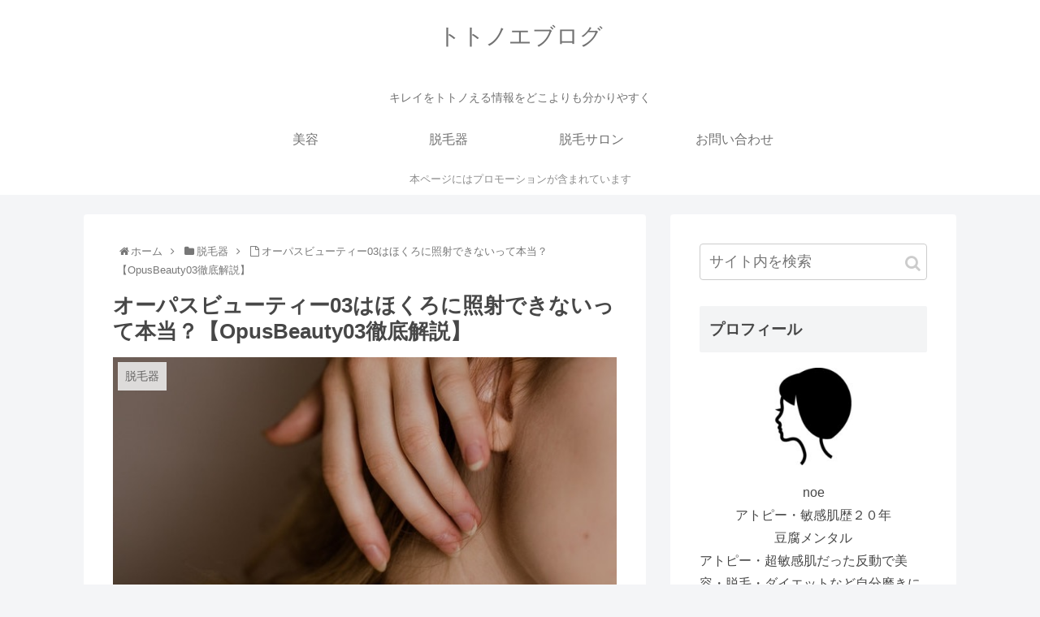

--- FILE ---
content_type: text/html; charset=UTF-8
request_url: https://totonoeblog.com/opusbeauty-hokuro/
body_size: 54485
content:
<!doctype html><html lang="ja"><head><meta charset="utf-8"><meta http-equiv="X-UA-Compatible" content="IE=edge"><meta name="viewport" content="width=device-width, initial-scale=1.0, viewport-fit=cover"/><script data-ad-client="ca-pub-9367243773743896" async src="https://pagead2.googlesyndication.com/pagead/js/adsbygoogle.js"></script><meta name="google-site-verification" content="47RrWx4xE6At7CDlrLIK94ZeA_MJpiTQ7D1RryXY4XA"/><link rel="preconnect dns-prefetch" href="//www.googletagmanager.com"><link rel="preconnect dns-prefetch" href="//www.google-analytics.com"><link rel="preconnect dns-prefetch" href="//ajax.googleapis.com"><link rel="preconnect dns-prefetch" href="//cdnjs.cloudflare.com"><link rel="preconnect dns-prefetch" href="//pagead2.googlesyndication.com"><link rel="preconnect dns-prefetch" href="//googleads.g.doubleclick.net"><link rel="preconnect dns-prefetch" href="//tpc.googlesyndication.com"><link rel="preconnect dns-prefetch" href="//ad.doubleclick.net"><link rel="preconnect dns-prefetch" href="//www.gstatic.com"><link rel="preconnect dns-prefetch" href="//cse.google.com"><link rel="preconnect dns-prefetch" href="//fonts.gstatic.com"><link rel="preconnect dns-prefetch" href="//fonts.googleapis.com"><link rel="preconnect dns-prefetch" href="//cms.quantserve.com"><link rel="preconnect dns-prefetch" href="//secure.gravatar.com"><link rel="preconnect dns-prefetch" href="//cdn.syndication.twimg.com"><link rel="preconnect dns-prefetch" href="//cdn.jsdelivr.net"><link rel="preconnect dns-prefetch" href="//images-fe.ssl-images-amazon.com"><link rel="preconnect dns-prefetch" href="//completion.amazon.com"><link rel="preconnect dns-prefetch" href="//m.media-amazon.com"><link rel="preconnect dns-prefetch" href="//i.moshimo.com"><link rel="preconnect dns-prefetch" href="//aml.valuecommerce.com"><link rel="preconnect dns-prefetch" href="//dalc.valuecommerce.com"><link rel="preconnect dns-prefetch" href="//dalb.valuecommerce.com"><title>オーパスビューティー03はほくろに照射できないって本当？【OpusBeauty03徹底解説】</title><meta property="og:type" content="article"><meta property="og:description" content="オーパスビューティー03はほくろの上を脱毛できるか知りたい人向けの記事です。オーパスビューティー03はほくろの上を脱毛できないって本当？オーパスビューティー03はほくろの上を照射できるのか知りたい。そんな疑問を解決します。オーパスビューティ"><meta property="og:title" content="オーパスビューティー03はほくろに照射できないって本当？【OpusBeauty03徹底解説】"><meta property="og:url" content="https://totonoeblog.com/opusbeauty-hokuro/"><meta property="og:image" content="https://totonoeblog.com/wp-content/uploads/2021/05/opusbeauty-hokuro1.jpg"><meta property="og:site_name" content="トトノエブログ"><meta property="og:locale" content="ja_JP"><meta property="article:published_time" content="2021-05-02T14:26:40+09:00"/><meta property="article:modified_time" content="2022-09-10T12:08:21+09:00"/><meta property="article:section" content="脱毛器"><meta property="article:section" content="脱毛器"><meta property="article:tag" content="オーパスビューティー"><meta name="twitter:card" content="summary"><meta property="twitter:description" content="オーパスビューティー03はほくろの上を脱毛できるか知りたい人向けの記事です。オーパスビューティー03はほくろの上を脱毛できないって本当？オーパスビューティー03はほくろの上を照射できるのか知りたい。そんな疑問を解決します。オーパスビューティ"><meta property="twitter:title" content="オーパスビューティー03はほくろに照射できないって本当？【OpusBeauty03徹底解説】"><meta property="twitter:url" content="https://totonoeblog.com/opusbeauty-hokuro/"><meta name="twitter:image" content="https://totonoeblog.com/wp-content/uploads/2021/05/opusbeauty-hokuro1.jpg"><meta name="twitter:domain" content="totonoeblog.com"><link rel='dns-prefetch' href='//ajax.googleapis.com'/><link rel='dns-prefetch' href='//cdnjs.cloudflare.com'/><link rel='dns-prefetch' href='//s.w.org'/><link rel="alternate" type="application/rss+xml" title="トトノエブログ &raquo; フィード" href="https://totonoeblog.com/feed/"/><link rel="alternate" type="application/rss+xml" title="トトノエブログ &raquo; コメントフィード" href="https://totonoeblog.com/comments/feed/"/><link rel='stylesheet' id='cocoon-style-css' href='https://totonoeblog.com/wp-content/themes/cocoon/style.css?ver=5.4.18&#038;fver=20200726063522' media='all'/><style id='cocoon-style-inline-css'>
@media screen and (max-width:480px){.page-body,.menu-content{font-size:16px}}body{color:#474747}.header,.header .site-name-text,#navi .navi-in a,#navi .navi-in a:hover{color:#727272}.cat-label.cat-label-2,.cat-link.cat-link-2{background-color:#daeae9;color:#fff}.cat-label.cat-label-4,.cat-link.cat-link-4,.cat-label.cat-label-6,.cat-link.cat-link-6,.cat-label.cat-label-21,.cat-link.cat-link-21,.cat-label.cat-label-35,.cat-link.cat-link-35,.cat-label.cat-label-5,.cat-link.cat-link-5{background-color:#eaeaea;color:#fff}.cat-label.cat-label-2,.cat-link.cat-link-2,.cat-label.cat-label-4,.cat-link.cat-link-4,.cat-label.cat-label-6,.cat-link.cat-link-6,.cat-label.cat-label-21,.cat-link.cat-link-21,.cat-label.cat-label-35,.cat-link.cat-link-35,.cat-label.cat-label-5,.cat-link.cat-link-5{color:#636363}.main{width:692px}.main{padding:20px 35px}.sidebar{width:352px}.sidebar{padding:19px 35px}.wrap{width:1074px}@media screen and (max-width:1078px){.wrap{width:auto}.main,.sidebar,.sidebar-left .main,.sidebar-left .sidebar{margin:0 .5%}.main{width:67%}.sidebar{padding:10px;width:30%}.entry-card-thumb{width:38%}.entry-card-content{margin-left:40%}}#notice-area{background-color:#fff}#notice-area{color:#8c8c8c}body::after{content:url(https://totonoeblog.com/wp-content/themes/cocoon/lib/analytics/access.php?post_id=12723&post_type=post);visibility:hidden;position:absolute;bottom:0;right:0;width:1px;height:1px;overflow:hidden}.navi-footer-in>.menu-footer li{width:200px}*::selection{color:#270777}*::-moz-selection{color:#270777}.logo-header img{width:230px;height:auto}.toc-checkbox{display:none}.toc-content{visibility:hidden;height:0;opacity:.2;transition:all .5s ease-out}.toc-checkbox:checked~.toc-content{visibility:visible;padding-top:.6em;height:100%;opacity:1}.toc-title::after{content:'[開く]';margin-left:.5em;cursor:pointer;font-size:.8em}.toc-title:hover::after{text-decoration:underline}.toc-checkbox:checked+.toc-title::after{content:'[閉じる]'}.eye-catch-wrap{justify-content:center}#respond{display:none}.entry-content>*,.demo .entry-content p{line-height:1.8}.entry-content>*,.demo .entry-content p{margin-top:1.5em;margin-bottom:1.5em}.entry-content>.micro-top{margin-bottom:-1.65em}.entry-content>.micro-balloon{margin-bottom:-1.2em}.entry-content>.micro-bottom{margin-top:-1.65em}.entry-content>.micro-bottom.micro-balloon{margin-top:-1.2em;margin-bottom:1.5em}.blank-box.bb-key-color{border-color:#19448e}.iic-key-color li::before{color:#19448e}.blank-box.bb-tab.bb-key-color::before{background-color:#19448e}.tb-key-color .toggle-button{border:1px solid #19448e;background:#19448e;color:#fff}.tb-key-color .toggle-button::before{color:#ccc}.tb-key-color .toggle-checkbox:checked~.toggle-content{border-color:#19448e}.cb-key-color.caption-box{border-color:#19448e}.cb-key-color .caption-box-label{background-color:#19448e;color:#fff}.tcb-key-color .tab-caption-box-label{background-color:#19448e;color:#fff}.tcb-key-color .tab-caption-box-content{border-color:#19448e}.lb-key-color .label-box-content{border-color:#19448e}.mc-key-color{background-color:#19448e;color:#fff;border:0}.mc-key-color.micro-bottom::after{border-bottom-color:#19448e;border-top-color:transparent}.mc-key-color::before{border-top-color:transparent;border-bottom-color:transparent}.mc-key-color::after{border-top-color:#19448e}.btn-key-color,.btn-wrap.btn-wrap-key-color>a{background-color:#19448e}.has-text-color.has-key-color-color{color:#19448e}.has-background.has-key-color-background-color{background-color:#19448e}.article.page-body,body#tinymce.wp-editor{background-color:#fff}.article.page-body,.editor-post-title__block .editor-post-title__input,body#tinymce.wp-editor{color:#333}.body .has-key-color-background-color{background-color:#19448e}.body .has-key-color-color{color:#19448e}.body .has-key-color-border-color{border-color:#19448e}.btn-wrap.has-key-color-background-color>a{background-color:#19448e}.btn-wrap.has-key-color-color>a{color:#19448e}.btn-wrap.has-key-color-border-color>a{border-color:#19448e}.bb-tab.has-key-color-border-color .bb-label{background-color:#19448e}.toggle-wrap.has-key-color-border-color .toggle-button{background-color:#19448e}.toggle-wrap.has-key-color-border-color .toggle-button,.toggle-wrap.has-key-color-border-color .toggle-content{border-color:#19448e}.iconlist-box.has-key-color-icon-color li::before{color:#19448e}.micro-balloon.has-key-color-background-color{background-color:#19448e;border-color:transparent}.micro-balloon.has-key-color-background-color.micro-bottom::after{border-bottom-color:#19448e;border-top-color:transparent}.micro-balloon.has-key-color-background-color::before{border-top-color:transparent;border-bottom-color:transparent}.micro-balloon.has-key-color-background-color::after{border-top-color:#19448e}.micro-balloon.has-border-color.has-key-color-border-color{border-color:#19448e}.micro-balloon.micro-top.has-key-color-border-color::before{border-top-color:#19448e}.micro-balloon.micro-bottom.has-key-color-border-color::before{border-bottom-color:#19448e}.caption-box.has-key-color-border-color .box-label{background-color:#19448e}.tab-caption-box.has-key-color-border-color .box-label{background-color:#19448e}.tab-caption-box.has-key-color-border-color .box-content{border-color:#19448e}.tab-caption-box.has-key-color-background-color .box-content{background-color:#19448e}.label-box.has-key-color-border-color .box-content{border-color:#19448e}.label-box.has-key-color-background-color .box-content{background-color:#19448e}.sbp-l .speech-balloon.has-key-color-border-color::before{border-right-color:#19448e}.sbp-r .speech-balloon.has-key-color-border-color::before{border-left-color:#19448e}.sbp-l .speech-balloon.has-key-color-background-color::after{border-right-color:#19448e}.sbp-r .speech-balloon.has-key-color-background-color::after{border-left-color:#19448e}.sbs-line.sbp-r .speech-balloon.has-key-color-background-color{background-color:#19448e}.sbs-line.sbp-r .speech-balloon.has-key-color-border-color{border-color:#19448e}.speech-wrap.sbs-think .speech-balloon.has-key-color-border-color::before,.speech-wrap.sbs-think .speech-balloon.has-key-color-border-color::after{border-color:#19448e}.sbs-think .speech-balloon.has-key-color-background-color::before,.sbs-think .speech-balloon.has-key-color-background-color::after{background-color:#19448e}.timeline-box.has-key-color-point-color .timeline-item::before{background-color:#19448e}.body .has-red-background-color{background-color:#e60033}.body .has-red-color{color:#e60033}.body .has-red-border-color{border-color:#e60033}.btn-wrap.has-red-background-color>a{background-color:#e60033}.btn-wrap.has-red-color>a{color:#e60033}.btn-wrap.has-red-border-color>a{border-color:#e60033}.bb-tab.has-red-border-color .bb-label{background-color:#e60033}.toggle-wrap.has-red-border-color .toggle-button{background-color:#e60033}.toggle-wrap.has-red-border-color .toggle-button,.toggle-wrap.has-red-border-color .toggle-content{border-color:#e60033}.iconlist-box.has-red-icon-color li::before{color:#e60033}.micro-balloon.has-red-background-color{background-color:#e60033;border-color:transparent}.micro-balloon.has-red-background-color.micro-bottom::after{border-bottom-color:#e60033;border-top-color:transparent}.micro-balloon.has-red-background-color::before{border-top-color:transparent;border-bottom-color:transparent}.micro-balloon.has-red-background-color::after{border-top-color:#e60033}.micro-balloon.has-border-color.has-red-border-color{border-color:#e60033}.micro-balloon.micro-top.has-red-border-color::before{border-top-color:#e60033}.micro-balloon.micro-bottom.has-red-border-color::before{border-bottom-color:#e60033}.caption-box.has-red-border-color .box-label{background-color:#e60033}.tab-caption-box.has-red-border-color .box-label{background-color:#e60033}.tab-caption-box.has-red-border-color .box-content{border-color:#e60033}.tab-caption-box.has-red-background-color .box-content{background-color:#e60033}.label-box.has-red-border-color .box-content{border-color:#e60033}.label-box.has-red-background-color .box-content{background-color:#e60033}.sbp-l .speech-balloon.has-red-border-color::before{border-right-color:#e60033}.sbp-r .speech-balloon.has-red-border-color::before{border-left-color:#e60033}.sbp-l .speech-balloon.has-red-background-color::after{border-right-color:#e60033}.sbp-r .speech-balloon.has-red-background-color::after{border-left-color:#e60033}.sbs-line.sbp-r .speech-balloon.has-red-background-color{background-color:#e60033}.sbs-line.sbp-r .speech-balloon.has-red-border-color{border-color:#e60033}.speech-wrap.sbs-think .speech-balloon.has-red-border-color::before,.speech-wrap.sbs-think .speech-balloon.has-red-border-color::after{border-color:#e60033}.sbs-think .speech-balloon.has-red-background-color::before,.sbs-think .speech-balloon.has-red-background-color::after{background-color:#e60033}.timeline-box.has-red-point-color .timeline-item::before{background-color:#e60033}.body .has-pink-background-color{background-color:#e95295}.body .has-pink-color{color:#e95295}.body .has-pink-border-color{border-color:#e95295}.btn-wrap.has-pink-background-color>a{background-color:#e95295}.btn-wrap.has-pink-color>a{color:#e95295}.btn-wrap.has-pink-border-color>a{border-color:#e95295}.bb-tab.has-pink-border-color .bb-label{background-color:#e95295}.toggle-wrap.has-pink-border-color .toggle-button{background-color:#e95295}.toggle-wrap.has-pink-border-color .toggle-button,.toggle-wrap.has-pink-border-color .toggle-content{border-color:#e95295}.iconlist-box.has-pink-icon-color li::before{color:#e95295}.micro-balloon.has-pink-background-color{background-color:#e95295;border-color:transparent}.micro-balloon.has-pink-background-color.micro-bottom::after{border-bottom-color:#e95295;border-top-color:transparent}.micro-balloon.has-pink-background-color::before{border-top-color:transparent;border-bottom-color:transparent}.micro-balloon.has-pink-background-color::after{border-top-color:#e95295}.micro-balloon.has-border-color.has-pink-border-color{border-color:#e95295}.micro-balloon.micro-top.has-pink-border-color::before{border-top-color:#e95295}.micro-balloon.micro-bottom.has-pink-border-color::before{border-bottom-color:#e95295}.caption-box.has-pink-border-color .box-label{background-color:#e95295}.tab-caption-box.has-pink-border-color .box-label{background-color:#e95295}.tab-caption-box.has-pink-border-color .box-content{border-color:#e95295}.tab-caption-box.has-pink-background-color .box-content{background-color:#e95295}.label-box.has-pink-border-color .box-content{border-color:#e95295}.label-box.has-pink-background-color .box-content{background-color:#e95295}.sbp-l .speech-balloon.has-pink-border-color::before{border-right-color:#e95295}.sbp-r .speech-balloon.has-pink-border-color::before{border-left-color:#e95295}.sbp-l .speech-balloon.has-pink-background-color::after{border-right-color:#e95295}.sbp-r .speech-balloon.has-pink-background-color::after{border-left-color:#e95295}.sbs-line.sbp-r .speech-balloon.has-pink-background-color{background-color:#e95295}.sbs-line.sbp-r .speech-balloon.has-pink-border-color{border-color:#e95295}.speech-wrap.sbs-think .speech-balloon.has-pink-border-color::before,.speech-wrap.sbs-think .speech-balloon.has-pink-border-color::after{border-color:#e95295}.sbs-think .speech-balloon.has-pink-background-color::before,.sbs-think .speech-balloon.has-pink-background-color::after{background-color:#e95295}.timeline-box.has-pink-point-color .timeline-item::before{background-color:#e95295}.body .has-purple-background-color{background-color:#884898}.body .has-purple-color{color:#884898}.body .has-purple-border-color{border-color:#884898}.btn-wrap.has-purple-background-color>a{background-color:#884898}.btn-wrap.has-purple-color>a{color:#884898}.btn-wrap.has-purple-border-color>a{border-color:#884898}.bb-tab.has-purple-border-color .bb-label{background-color:#884898}.toggle-wrap.has-purple-border-color .toggle-button{background-color:#884898}.toggle-wrap.has-purple-border-color .toggle-button,.toggle-wrap.has-purple-border-color .toggle-content{border-color:#884898}.iconlist-box.has-purple-icon-color li::before{color:#884898}.micro-balloon.has-purple-background-color{background-color:#884898;border-color:transparent}.micro-balloon.has-purple-background-color.micro-bottom::after{border-bottom-color:#884898;border-top-color:transparent}.micro-balloon.has-purple-background-color::before{border-top-color:transparent;border-bottom-color:transparent}.micro-balloon.has-purple-background-color::after{border-top-color:#884898}.micro-balloon.has-border-color.has-purple-border-color{border-color:#884898}.micro-balloon.micro-top.has-purple-border-color::before{border-top-color:#884898}.micro-balloon.micro-bottom.has-purple-border-color::before{border-bottom-color:#884898}.caption-box.has-purple-border-color .box-label{background-color:#884898}.tab-caption-box.has-purple-border-color .box-label{background-color:#884898}.tab-caption-box.has-purple-border-color .box-content{border-color:#884898}.tab-caption-box.has-purple-background-color .box-content{background-color:#884898}.label-box.has-purple-border-color .box-content{border-color:#884898}.label-box.has-purple-background-color .box-content{background-color:#884898}.sbp-l .speech-balloon.has-purple-border-color::before{border-right-color:#884898}.sbp-r .speech-balloon.has-purple-border-color::before{border-left-color:#884898}.sbp-l .speech-balloon.has-purple-background-color::after{border-right-color:#884898}.sbp-r .speech-balloon.has-purple-background-color::after{border-left-color:#884898}.sbs-line.sbp-r .speech-balloon.has-purple-background-color{background-color:#884898}.sbs-line.sbp-r .speech-balloon.has-purple-border-color{border-color:#884898}.speech-wrap.sbs-think .speech-balloon.has-purple-border-color::before,.speech-wrap.sbs-think .speech-balloon.has-purple-border-color::after{border-color:#884898}.sbs-think .speech-balloon.has-purple-background-color::before,.sbs-think .speech-balloon.has-purple-background-color::after{background-color:#884898}.timeline-box.has-purple-point-color .timeline-item::before{background-color:#884898}.body .has-deep-background-color{background-color:#55295b}.body .has-deep-color{color:#55295b}.body .has-deep-border-color{border-color:#55295b}.btn-wrap.has-deep-background-color>a{background-color:#55295b}.btn-wrap.has-deep-color>a{color:#55295b}.btn-wrap.has-deep-border-color>a{border-color:#55295b}.bb-tab.has-deep-border-color .bb-label{background-color:#55295b}.toggle-wrap.has-deep-border-color .toggle-button{background-color:#55295b}.toggle-wrap.has-deep-border-color .toggle-button,.toggle-wrap.has-deep-border-color .toggle-content{border-color:#55295b}.iconlist-box.has-deep-icon-color li::before{color:#55295b}.micro-balloon.has-deep-background-color{background-color:#55295b;border-color:transparent}.micro-balloon.has-deep-background-color.micro-bottom::after{border-bottom-color:#55295b;border-top-color:transparent}.micro-balloon.has-deep-background-color::before{border-top-color:transparent;border-bottom-color:transparent}.micro-balloon.has-deep-background-color::after{border-top-color:#55295b}.micro-balloon.has-border-color.has-deep-border-color{border-color:#55295b}.micro-balloon.micro-top.has-deep-border-color::before{border-top-color:#55295b}.micro-balloon.micro-bottom.has-deep-border-color::before{border-bottom-color:#55295b}.caption-box.has-deep-border-color .box-label{background-color:#55295b}.tab-caption-box.has-deep-border-color .box-label{background-color:#55295b}.tab-caption-box.has-deep-border-color .box-content{border-color:#55295b}.tab-caption-box.has-deep-background-color .box-content{background-color:#55295b}.label-box.has-deep-border-color .box-content{border-color:#55295b}.label-box.has-deep-background-color .box-content{background-color:#55295b}.sbp-l .speech-balloon.has-deep-border-color::before{border-right-color:#55295b}.sbp-r .speech-balloon.has-deep-border-color::before{border-left-color:#55295b}.sbp-l .speech-balloon.has-deep-background-color::after{border-right-color:#55295b}.sbp-r .speech-balloon.has-deep-background-color::after{border-left-color:#55295b}.sbs-line.sbp-r .speech-balloon.has-deep-background-color{background-color:#55295b}.sbs-line.sbp-r .speech-balloon.has-deep-border-color{border-color:#55295b}.speech-wrap.sbs-think .speech-balloon.has-deep-border-color::before,.speech-wrap.sbs-think .speech-balloon.has-deep-border-color::after{border-color:#55295b}.sbs-think .speech-balloon.has-deep-background-color::before,.sbs-think .speech-balloon.has-deep-background-color::after{background-color:#55295b}.timeline-box.has-deep-point-color .timeline-item::before{background-color:#55295b}.body .has-indigo-background-color{background-color:#1e50a2}.body .has-indigo-color{color:#1e50a2}.body .has-indigo-border-color{border-color:#1e50a2}.btn-wrap.has-indigo-background-color>a{background-color:#1e50a2}.btn-wrap.has-indigo-color>a{color:#1e50a2}.btn-wrap.has-indigo-border-color>a{border-color:#1e50a2}.bb-tab.has-indigo-border-color .bb-label{background-color:#1e50a2}.toggle-wrap.has-indigo-border-color .toggle-button{background-color:#1e50a2}.toggle-wrap.has-indigo-border-color .toggle-button,.toggle-wrap.has-indigo-border-color .toggle-content{border-color:#1e50a2}.iconlist-box.has-indigo-icon-color li::before{color:#1e50a2}.micro-balloon.has-indigo-background-color{background-color:#1e50a2;border-color:transparent}.micro-balloon.has-indigo-background-color.micro-bottom::after{border-bottom-color:#1e50a2;border-top-color:transparent}.micro-balloon.has-indigo-background-color::before{border-top-color:transparent;border-bottom-color:transparent}.micro-balloon.has-indigo-background-color::after{border-top-color:#1e50a2}.micro-balloon.has-border-color.has-indigo-border-color{border-color:#1e50a2}.micro-balloon.micro-top.has-indigo-border-color::before{border-top-color:#1e50a2}.micro-balloon.micro-bottom.has-indigo-border-color::before{border-bottom-color:#1e50a2}.caption-box.has-indigo-border-color .box-label{background-color:#1e50a2}.tab-caption-box.has-indigo-border-color .box-label{background-color:#1e50a2}.tab-caption-box.has-indigo-border-color .box-content{border-color:#1e50a2}.tab-caption-box.has-indigo-background-color .box-content{background-color:#1e50a2}.label-box.has-indigo-border-color .box-content{border-color:#1e50a2}.label-box.has-indigo-background-color .box-content{background-color:#1e50a2}.sbp-l .speech-balloon.has-indigo-border-color::before{border-right-color:#1e50a2}.sbp-r .speech-balloon.has-indigo-border-color::before{border-left-color:#1e50a2}.sbp-l .speech-balloon.has-indigo-background-color::after{border-right-color:#1e50a2}.sbp-r .speech-balloon.has-indigo-background-color::after{border-left-color:#1e50a2}.sbs-line.sbp-r .speech-balloon.has-indigo-background-color{background-color:#1e50a2}.sbs-line.sbp-r .speech-balloon.has-indigo-border-color{border-color:#1e50a2}.speech-wrap.sbs-think .speech-balloon.has-indigo-border-color::before,.speech-wrap.sbs-think .speech-balloon.has-indigo-border-color::after{border-color:#1e50a2}.sbs-think .speech-balloon.has-indigo-background-color::before,.sbs-think .speech-balloon.has-indigo-background-color::after{background-color:#1e50a2}.timeline-box.has-indigo-point-color .timeline-item::before{background-color:#1e50a2}.body .has-blue-background-color{background-color:#0095d9}.body .has-blue-color{color:#0095d9}.body .has-blue-border-color{border-color:#0095d9}.btn-wrap.has-blue-background-color>a{background-color:#0095d9}.btn-wrap.has-blue-color>a{color:#0095d9}.btn-wrap.has-blue-border-color>a{border-color:#0095d9}.bb-tab.has-blue-border-color .bb-label{background-color:#0095d9}.toggle-wrap.has-blue-border-color .toggle-button{background-color:#0095d9}.toggle-wrap.has-blue-border-color .toggle-button,.toggle-wrap.has-blue-border-color .toggle-content{border-color:#0095d9}.iconlist-box.has-blue-icon-color li::before{color:#0095d9}.micro-balloon.has-blue-background-color{background-color:#0095d9;border-color:transparent}.micro-balloon.has-blue-background-color.micro-bottom::after{border-bottom-color:#0095d9;border-top-color:transparent}.micro-balloon.has-blue-background-color::before{border-top-color:transparent;border-bottom-color:transparent}.micro-balloon.has-blue-background-color::after{border-top-color:#0095d9}.micro-balloon.has-border-color.has-blue-border-color{border-color:#0095d9}.micro-balloon.micro-top.has-blue-border-color::before{border-top-color:#0095d9}.micro-balloon.micro-bottom.has-blue-border-color::before{border-bottom-color:#0095d9}.caption-box.has-blue-border-color .box-label{background-color:#0095d9}.tab-caption-box.has-blue-border-color .box-label{background-color:#0095d9}.tab-caption-box.has-blue-border-color .box-content{border-color:#0095d9}.tab-caption-box.has-blue-background-color .box-content{background-color:#0095d9}.label-box.has-blue-border-color .box-content{border-color:#0095d9}.label-box.has-blue-background-color .box-content{background-color:#0095d9}.sbp-l .speech-balloon.has-blue-border-color::before{border-right-color:#0095d9}.sbp-r .speech-balloon.has-blue-border-color::before{border-left-color:#0095d9}.sbp-l .speech-balloon.has-blue-background-color::after{border-right-color:#0095d9}.sbp-r .speech-balloon.has-blue-background-color::after{border-left-color:#0095d9}.sbs-line.sbp-r .speech-balloon.has-blue-background-color{background-color:#0095d9}.sbs-line.sbp-r .speech-balloon.has-blue-border-color{border-color:#0095d9}.speech-wrap.sbs-think .speech-balloon.has-blue-border-color::before,.speech-wrap.sbs-think .speech-balloon.has-blue-border-color::after{border-color:#0095d9}.sbs-think .speech-balloon.has-blue-background-color::before,.sbs-think .speech-balloon.has-blue-background-color::after{background-color:#0095d9}.timeline-box.has-blue-point-color .timeline-item::before{background-color:#0095d9}.body .has-light-blue-background-color{background-color:#2ca9e1}.body .has-light-blue-color{color:#2ca9e1}.body .has-light-blue-border-color{border-color:#2ca9e1}.btn-wrap.has-light-blue-background-color>a{background-color:#2ca9e1}.btn-wrap.has-light-blue-color>a{color:#2ca9e1}.btn-wrap.has-light-blue-border-color>a{border-color:#2ca9e1}.bb-tab.has-light-blue-border-color .bb-label{background-color:#2ca9e1}.toggle-wrap.has-light-blue-border-color .toggle-button{background-color:#2ca9e1}.toggle-wrap.has-light-blue-border-color .toggle-button,.toggle-wrap.has-light-blue-border-color .toggle-content{border-color:#2ca9e1}.iconlist-box.has-light-blue-icon-color li::before{color:#2ca9e1}.micro-balloon.has-light-blue-background-color{background-color:#2ca9e1;border-color:transparent}.micro-balloon.has-light-blue-background-color.micro-bottom::after{border-bottom-color:#2ca9e1;border-top-color:transparent}.micro-balloon.has-light-blue-background-color::before{border-top-color:transparent;border-bottom-color:transparent}.micro-balloon.has-light-blue-background-color::after{border-top-color:#2ca9e1}.micro-balloon.has-border-color.has-light-blue-border-color{border-color:#2ca9e1}.micro-balloon.micro-top.has-light-blue-border-color::before{border-top-color:#2ca9e1}.micro-balloon.micro-bottom.has-light-blue-border-color::before{border-bottom-color:#2ca9e1}.caption-box.has-light-blue-border-color .box-label{background-color:#2ca9e1}.tab-caption-box.has-light-blue-border-color .box-label{background-color:#2ca9e1}.tab-caption-box.has-light-blue-border-color .box-content{border-color:#2ca9e1}.tab-caption-box.has-light-blue-background-color .box-content{background-color:#2ca9e1}.label-box.has-light-blue-border-color .box-content{border-color:#2ca9e1}.label-box.has-light-blue-background-color .box-content{background-color:#2ca9e1}.sbp-l .speech-balloon.has-light-blue-border-color::before{border-right-color:#2ca9e1}.sbp-r .speech-balloon.has-light-blue-border-color::before{border-left-color:#2ca9e1}.sbp-l .speech-balloon.has-light-blue-background-color::after{border-right-color:#2ca9e1}.sbp-r .speech-balloon.has-light-blue-background-color::after{border-left-color:#2ca9e1}.sbs-line.sbp-r .speech-balloon.has-light-blue-background-color{background-color:#2ca9e1}.sbs-line.sbp-r .speech-balloon.has-light-blue-border-color{border-color:#2ca9e1}.speech-wrap.sbs-think .speech-balloon.has-light-blue-border-color::before,.speech-wrap.sbs-think .speech-balloon.has-light-blue-border-color::after{border-color:#2ca9e1}.sbs-think .speech-balloon.has-light-blue-background-color::before,.sbs-think .speech-balloon.has-light-blue-background-color::after{background-color:#2ca9e1}.timeline-box.has-light-blue-point-color .timeline-item::before{background-color:#2ca9e1}.body .has-cyan-background-color{background-color:#00a3af}.body .has-cyan-color{color:#00a3af}.body .has-cyan-border-color{border-color:#00a3af}.btn-wrap.has-cyan-background-color>a{background-color:#00a3af}.btn-wrap.has-cyan-color>a{color:#00a3af}.btn-wrap.has-cyan-border-color>a{border-color:#00a3af}.bb-tab.has-cyan-border-color .bb-label{background-color:#00a3af}.toggle-wrap.has-cyan-border-color .toggle-button{background-color:#00a3af}.toggle-wrap.has-cyan-border-color .toggle-button,.toggle-wrap.has-cyan-border-color .toggle-content{border-color:#00a3af}.iconlist-box.has-cyan-icon-color li::before{color:#00a3af}.micro-balloon.has-cyan-background-color{background-color:#00a3af;border-color:transparent}.micro-balloon.has-cyan-background-color.micro-bottom::after{border-bottom-color:#00a3af;border-top-color:transparent}.micro-balloon.has-cyan-background-color::before{border-top-color:transparent;border-bottom-color:transparent}.micro-balloon.has-cyan-background-color::after{border-top-color:#00a3af}.micro-balloon.has-border-color.has-cyan-border-color{border-color:#00a3af}.micro-balloon.micro-top.has-cyan-border-color::before{border-top-color:#00a3af}.micro-balloon.micro-bottom.has-cyan-border-color::before{border-bottom-color:#00a3af}.caption-box.has-cyan-border-color .box-label{background-color:#00a3af}.tab-caption-box.has-cyan-border-color .box-label{background-color:#00a3af}.tab-caption-box.has-cyan-border-color .box-content{border-color:#00a3af}.tab-caption-box.has-cyan-background-color .box-content{background-color:#00a3af}.label-box.has-cyan-border-color .box-content{border-color:#00a3af}.label-box.has-cyan-background-color .box-content{background-color:#00a3af}.sbp-l .speech-balloon.has-cyan-border-color::before{border-right-color:#00a3af}.sbp-r .speech-balloon.has-cyan-border-color::before{border-left-color:#00a3af}.sbp-l .speech-balloon.has-cyan-background-color::after{border-right-color:#00a3af}.sbp-r .speech-balloon.has-cyan-background-color::after{border-left-color:#00a3af}.sbs-line.sbp-r .speech-balloon.has-cyan-background-color{background-color:#00a3af}.sbs-line.sbp-r .speech-balloon.has-cyan-border-color{border-color:#00a3af}.speech-wrap.sbs-think .speech-balloon.has-cyan-border-color::before,.speech-wrap.sbs-think .speech-balloon.has-cyan-border-color::after{border-color:#00a3af}.sbs-think .speech-balloon.has-cyan-background-color::before,.sbs-think .speech-balloon.has-cyan-background-color::after{background-color:#00a3af}.timeline-box.has-cyan-point-color .timeline-item::before{background-color:#00a3af}.body .has-teal-background-color{background-color:#007b43}.body .has-teal-color{color:#007b43}.body .has-teal-border-color{border-color:#007b43}.btn-wrap.has-teal-background-color>a{background-color:#007b43}.btn-wrap.has-teal-color>a{color:#007b43}.btn-wrap.has-teal-border-color>a{border-color:#007b43}.bb-tab.has-teal-border-color .bb-label{background-color:#007b43}.toggle-wrap.has-teal-border-color .toggle-button{background-color:#007b43}.toggle-wrap.has-teal-border-color .toggle-button,.toggle-wrap.has-teal-border-color .toggle-content{border-color:#007b43}.iconlist-box.has-teal-icon-color li::before{color:#007b43}.micro-balloon.has-teal-background-color{background-color:#007b43;border-color:transparent}.micro-balloon.has-teal-background-color.micro-bottom::after{border-bottom-color:#007b43;border-top-color:transparent}.micro-balloon.has-teal-background-color::before{border-top-color:transparent;border-bottom-color:transparent}.micro-balloon.has-teal-background-color::after{border-top-color:#007b43}.micro-balloon.has-border-color.has-teal-border-color{border-color:#007b43}.micro-balloon.micro-top.has-teal-border-color::before{border-top-color:#007b43}.micro-balloon.micro-bottom.has-teal-border-color::before{border-bottom-color:#007b43}.caption-box.has-teal-border-color .box-label{background-color:#007b43}.tab-caption-box.has-teal-border-color .box-label{background-color:#007b43}.tab-caption-box.has-teal-border-color .box-content{border-color:#007b43}.tab-caption-box.has-teal-background-color .box-content{background-color:#007b43}.label-box.has-teal-border-color .box-content{border-color:#007b43}.label-box.has-teal-background-color .box-content{background-color:#007b43}.sbp-l .speech-balloon.has-teal-border-color::before{border-right-color:#007b43}.sbp-r .speech-balloon.has-teal-border-color::before{border-left-color:#007b43}.sbp-l .speech-balloon.has-teal-background-color::after{border-right-color:#007b43}.sbp-r .speech-balloon.has-teal-background-color::after{border-left-color:#007b43}.sbs-line.sbp-r .speech-balloon.has-teal-background-color{background-color:#007b43}.sbs-line.sbp-r .speech-balloon.has-teal-border-color{border-color:#007b43}.speech-wrap.sbs-think .speech-balloon.has-teal-border-color::before,.speech-wrap.sbs-think .speech-balloon.has-teal-border-color::after{border-color:#007b43}.sbs-think .speech-balloon.has-teal-background-color::before,.sbs-think .speech-balloon.has-teal-background-color::after{background-color:#007b43}.timeline-box.has-teal-point-color .timeline-item::before{background-color:#007b43}.body .has-green-background-color{background-color:#3eb370}.body .has-green-color{color:#3eb370}.body .has-green-border-color{border-color:#3eb370}.btn-wrap.has-green-background-color>a{background-color:#3eb370}.btn-wrap.has-green-color>a{color:#3eb370}.btn-wrap.has-green-border-color>a{border-color:#3eb370}.bb-tab.has-green-border-color .bb-label{background-color:#3eb370}.toggle-wrap.has-green-border-color .toggle-button{background-color:#3eb370}.toggle-wrap.has-green-border-color .toggle-button,.toggle-wrap.has-green-border-color .toggle-content{border-color:#3eb370}.iconlist-box.has-green-icon-color li::before{color:#3eb370}.micro-balloon.has-green-background-color{background-color:#3eb370;border-color:transparent}.micro-balloon.has-green-background-color.micro-bottom::after{border-bottom-color:#3eb370;border-top-color:transparent}.micro-balloon.has-green-background-color::before{border-top-color:transparent;border-bottom-color:transparent}.micro-balloon.has-green-background-color::after{border-top-color:#3eb370}.micro-balloon.has-border-color.has-green-border-color{border-color:#3eb370}.micro-balloon.micro-top.has-green-border-color::before{border-top-color:#3eb370}.micro-balloon.micro-bottom.has-green-border-color::before{border-bottom-color:#3eb370}.caption-box.has-green-border-color .box-label{background-color:#3eb370}.tab-caption-box.has-green-border-color .box-label{background-color:#3eb370}.tab-caption-box.has-green-border-color .box-content{border-color:#3eb370}.tab-caption-box.has-green-background-color .box-content{background-color:#3eb370}.label-box.has-green-border-color .box-content{border-color:#3eb370}.label-box.has-green-background-color .box-content{background-color:#3eb370}.sbp-l .speech-balloon.has-green-border-color::before{border-right-color:#3eb370}.sbp-r .speech-balloon.has-green-border-color::before{border-left-color:#3eb370}.sbp-l .speech-balloon.has-green-background-color::after{border-right-color:#3eb370}.sbp-r .speech-balloon.has-green-background-color::after{border-left-color:#3eb370}.sbs-line.sbp-r .speech-balloon.has-green-background-color{background-color:#3eb370}.sbs-line.sbp-r .speech-balloon.has-green-border-color{border-color:#3eb370}.speech-wrap.sbs-think .speech-balloon.has-green-border-color::before,.speech-wrap.sbs-think .speech-balloon.has-green-border-color::after{border-color:#3eb370}.sbs-think .speech-balloon.has-green-background-color::before,.sbs-think .speech-balloon.has-green-background-color::after{background-color:#3eb370}.timeline-box.has-green-point-color .timeline-item::before{background-color:#3eb370}.body .has-light-green-background-color{background-color:#8bc34a}.body .has-light-green-color{color:#8bc34a}.body .has-light-green-border-color{border-color:#8bc34a}.btn-wrap.has-light-green-background-color>a{background-color:#8bc34a}.btn-wrap.has-light-green-color>a{color:#8bc34a}.btn-wrap.has-light-green-border-color>a{border-color:#8bc34a}.bb-tab.has-light-green-border-color .bb-label{background-color:#8bc34a}.toggle-wrap.has-light-green-border-color .toggle-button{background-color:#8bc34a}.toggle-wrap.has-light-green-border-color .toggle-button,.toggle-wrap.has-light-green-border-color .toggle-content{border-color:#8bc34a}.iconlist-box.has-light-green-icon-color li::before{color:#8bc34a}.micro-balloon.has-light-green-background-color{background-color:#8bc34a;border-color:transparent}.micro-balloon.has-light-green-background-color.micro-bottom::after{border-bottom-color:#8bc34a;border-top-color:transparent}.micro-balloon.has-light-green-background-color::before{border-top-color:transparent;border-bottom-color:transparent}.micro-balloon.has-light-green-background-color::after{border-top-color:#8bc34a}.micro-balloon.has-border-color.has-light-green-border-color{border-color:#8bc34a}.micro-balloon.micro-top.has-light-green-border-color::before{border-top-color:#8bc34a}.micro-balloon.micro-bottom.has-light-green-border-color::before{border-bottom-color:#8bc34a}.caption-box.has-light-green-border-color .box-label{background-color:#8bc34a}.tab-caption-box.has-light-green-border-color .box-label{background-color:#8bc34a}.tab-caption-box.has-light-green-border-color .box-content{border-color:#8bc34a}.tab-caption-box.has-light-green-background-color .box-content{background-color:#8bc34a}.label-box.has-light-green-border-color .box-content{border-color:#8bc34a}.label-box.has-light-green-background-color .box-content{background-color:#8bc34a}.sbp-l .speech-balloon.has-light-green-border-color::before{border-right-color:#8bc34a}.sbp-r .speech-balloon.has-light-green-border-color::before{border-left-color:#8bc34a}.sbp-l .speech-balloon.has-light-green-background-color::after{border-right-color:#8bc34a}.sbp-r .speech-balloon.has-light-green-background-color::after{border-left-color:#8bc34a}.sbs-line.sbp-r .speech-balloon.has-light-green-background-color{background-color:#8bc34a}.sbs-line.sbp-r .speech-balloon.has-light-green-border-color{border-color:#8bc34a}.speech-wrap.sbs-think .speech-balloon.has-light-green-border-color::before,.speech-wrap.sbs-think .speech-balloon.has-light-green-border-color::after{border-color:#8bc34a}.sbs-think .speech-balloon.has-light-green-background-color::before,.sbs-think .speech-balloon.has-light-green-background-color::after{background-color:#8bc34a}.timeline-box.has-light-green-point-color .timeline-item::before{background-color:#8bc34a}.body .has-lime-background-color{background-color:#c3d825}.body .has-lime-color{color:#c3d825}.body .has-lime-border-color{border-color:#c3d825}.btn-wrap.has-lime-background-color>a{background-color:#c3d825}.btn-wrap.has-lime-color>a{color:#c3d825}.btn-wrap.has-lime-border-color>a{border-color:#c3d825}.bb-tab.has-lime-border-color .bb-label{background-color:#c3d825}.toggle-wrap.has-lime-border-color .toggle-button{background-color:#c3d825}.toggle-wrap.has-lime-border-color .toggle-button,.toggle-wrap.has-lime-border-color .toggle-content{border-color:#c3d825}.iconlist-box.has-lime-icon-color li::before{color:#c3d825}.micro-balloon.has-lime-background-color{background-color:#c3d825;border-color:transparent}.micro-balloon.has-lime-background-color.micro-bottom::after{border-bottom-color:#c3d825;border-top-color:transparent}.micro-balloon.has-lime-background-color::before{border-top-color:transparent;border-bottom-color:transparent}.micro-balloon.has-lime-background-color::after{border-top-color:#c3d825}.micro-balloon.has-border-color.has-lime-border-color{border-color:#c3d825}.micro-balloon.micro-top.has-lime-border-color::before{border-top-color:#c3d825}.micro-balloon.micro-bottom.has-lime-border-color::before{border-bottom-color:#c3d825}.caption-box.has-lime-border-color .box-label{background-color:#c3d825}.tab-caption-box.has-lime-border-color .box-label{background-color:#c3d825}.tab-caption-box.has-lime-border-color .box-content{border-color:#c3d825}.tab-caption-box.has-lime-background-color .box-content{background-color:#c3d825}.label-box.has-lime-border-color .box-content{border-color:#c3d825}.label-box.has-lime-background-color .box-content{background-color:#c3d825}.sbp-l .speech-balloon.has-lime-border-color::before{border-right-color:#c3d825}.sbp-r .speech-balloon.has-lime-border-color::before{border-left-color:#c3d825}.sbp-l .speech-balloon.has-lime-background-color::after{border-right-color:#c3d825}.sbp-r .speech-balloon.has-lime-background-color::after{border-left-color:#c3d825}.sbs-line.sbp-r .speech-balloon.has-lime-background-color{background-color:#c3d825}.sbs-line.sbp-r .speech-balloon.has-lime-border-color{border-color:#c3d825}.speech-wrap.sbs-think .speech-balloon.has-lime-border-color::before,.speech-wrap.sbs-think .speech-balloon.has-lime-border-color::after{border-color:#c3d825}.sbs-think .speech-balloon.has-lime-background-color::before,.sbs-think .speech-balloon.has-lime-background-color::after{background-color:#c3d825}.timeline-box.has-lime-point-color .timeline-item::before{background-color:#c3d825}.body .has-yellow-background-color{background-color:#ffd900}.body .has-yellow-color{color:#ffd900}.body .has-yellow-border-color{border-color:#ffd900}.btn-wrap.has-yellow-background-color>a{background-color:#ffd900}.btn-wrap.has-yellow-color>a{color:#ffd900}.btn-wrap.has-yellow-border-color>a{border-color:#ffd900}.bb-tab.has-yellow-border-color .bb-label{background-color:#ffd900}.toggle-wrap.has-yellow-border-color .toggle-button{background-color:#ffd900}.toggle-wrap.has-yellow-border-color .toggle-button,.toggle-wrap.has-yellow-border-color .toggle-content{border-color:#ffd900}.iconlist-box.has-yellow-icon-color li::before{color:#ffd900}.micro-balloon.has-yellow-background-color{background-color:#ffd900;border-color:transparent}.micro-balloon.has-yellow-background-color.micro-bottom::after{border-bottom-color:#ffd900;border-top-color:transparent}.micro-balloon.has-yellow-background-color::before{border-top-color:transparent;border-bottom-color:transparent}.micro-balloon.has-yellow-background-color::after{border-top-color:#ffd900}.micro-balloon.has-border-color.has-yellow-border-color{border-color:#ffd900}.micro-balloon.micro-top.has-yellow-border-color::before{border-top-color:#ffd900}.micro-balloon.micro-bottom.has-yellow-border-color::before{border-bottom-color:#ffd900}.caption-box.has-yellow-border-color .box-label{background-color:#ffd900}.tab-caption-box.has-yellow-border-color .box-label{background-color:#ffd900}.tab-caption-box.has-yellow-border-color .box-content{border-color:#ffd900}.tab-caption-box.has-yellow-background-color .box-content{background-color:#ffd900}.label-box.has-yellow-border-color .box-content{border-color:#ffd900}.label-box.has-yellow-background-color .box-content{background-color:#ffd900}.sbp-l .speech-balloon.has-yellow-border-color::before{border-right-color:#ffd900}.sbp-r .speech-balloon.has-yellow-border-color::before{border-left-color:#ffd900}.sbp-l .speech-balloon.has-yellow-background-color::after{border-right-color:#ffd900}.sbp-r .speech-balloon.has-yellow-background-color::after{border-left-color:#ffd900}.sbs-line.sbp-r .speech-balloon.has-yellow-background-color{background-color:#ffd900}.sbs-line.sbp-r .speech-balloon.has-yellow-border-color{border-color:#ffd900}.speech-wrap.sbs-think .speech-balloon.has-yellow-border-color::before,.speech-wrap.sbs-think .speech-balloon.has-yellow-border-color::after{border-color:#ffd900}.sbs-think .speech-balloon.has-yellow-background-color::before,.sbs-think .speech-balloon.has-yellow-background-color::after{background-color:#ffd900}.timeline-box.has-yellow-point-color .timeline-item::before{background-color:#ffd900}.body .has-amber-background-color{background-color:#ffc107}.body .has-amber-color{color:#ffc107}.body .has-amber-border-color{border-color:#ffc107}.btn-wrap.has-amber-background-color>a{background-color:#ffc107}.btn-wrap.has-amber-color>a{color:#ffc107}.btn-wrap.has-amber-border-color>a{border-color:#ffc107}.bb-tab.has-amber-border-color .bb-label{background-color:#ffc107}.toggle-wrap.has-amber-border-color .toggle-button{background-color:#ffc107}.toggle-wrap.has-amber-border-color .toggle-button,.toggle-wrap.has-amber-border-color .toggle-content{border-color:#ffc107}.iconlist-box.has-amber-icon-color li::before{color:#ffc107}.micro-balloon.has-amber-background-color{background-color:#ffc107;border-color:transparent}.micro-balloon.has-amber-background-color.micro-bottom::after{border-bottom-color:#ffc107;border-top-color:transparent}.micro-balloon.has-amber-background-color::before{border-top-color:transparent;border-bottom-color:transparent}.micro-balloon.has-amber-background-color::after{border-top-color:#ffc107}.micro-balloon.has-border-color.has-amber-border-color{border-color:#ffc107}.micro-balloon.micro-top.has-amber-border-color::before{border-top-color:#ffc107}.micro-balloon.micro-bottom.has-amber-border-color::before{border-bottom-color:#ffc107}.caption-box.has-amber-border-color .box-label{background-color:#ffc107}.tab-caption-box.has-amber-border-color .box-label{background-color:#ffc107}.tab-caption-box.has-amber-border-color .box-content{border-color:#ffc107}.tab-caption-box.has-amber-background-color .box-content{background-color:#ffc107}.label-box.has-amber-border-color .box-content{border-color:#ffc107}.label-box.has-amber-background-color .box-content{background-color:#ffc107}.sbp-l .speech-balloon.has-amber-border-color::before{border-right-color:#ffc107}.sbp-r .speech-balloon.has-amber-border-color::before{border-left-color:#ffc107}.sbp-l .speech-balloon.has-amber-background-color::after{border-right-color:#ffc107}.sbp-r .speech-balloon.has-amber-background-color::after{border-left-color:#ffc107}.sbs-line.sbp-r .speech-balloon.has-amber-background-color{background-color:#ffc107}.sbs-line.sbp-r .speech-balloon.has-amber-border-color{border-color:#ffc107}.speech-wrap.sbs-think .speech-balloon.has-amber-border-color::before,.speech-wrap.sbs-think .speech-balloon.has-amber-border-color::after{border-color:#ffc107}.sbs-think .speech-balloon.has-amber-background-color::before,.sbs-think .speech-balloon.has-amber-background-color::after{background-color:#ffc107}.timeline-box.has-amber-point-color .timeline-item::before{background-color:#ffc107}.body .has-orange-background-color{background-color:#f39800}.body .has-orange-color{color:#f39800}.body .has-orange-border-color{border-color:#f39800}.btn-wrap.has-orange-background-color>a{background-color:#f39800}.btn-wrap.has-orange-color>a{color:#f39800}.btn-wrap.has-orange-border-color>a{border-color:#f39800}.bb-tab.has-orange-border-color .bb-label{background-color:#f39800}.toggle-wrap.has-orange-border-color .toggle-button{background-color:#f39800}.toggle-wrap.has-orange-border-color .toggle-button,.toggle-wrap.has-orange-border-color .toggle-content{border-color:#f39800}.iconlist-box.has-orange-icon-color li::before{color:#f39800}.micro-balloon.has-orange-background-color{background-color:#f39800;border-color:transparent}.micro-balloon.has-orange-background-color.micro-bottom::after{border-bottom-color:#f39800;border-top-color:transparent}.micro-balloon.has-orange-background-color::before{border-top-color:transparent;border-bottom-color:transparent}.micro-balloon.has-orange-background-color::after{border-top-color:#f39800}.micro-balloon.has-border-color.has-orange-border-color{border-color:#f39800}.micro-balloon.micro-top.has-orange-border-color::before{border-top-color:#f39800}.micro-balloon.micro-bottom.has-orange-border-color::before{border-bottom-color:#f39800}.caption-box.has-orange-border-color .box-label{background-color:#f39800}.tab-caption-box.has-orange-border-color .box-label{background-color:#f39800}.tab-caption-box.has-orange-border-color .box-content{border-color:#f39800}.tab-caption-box.has-orange-background-color .box-content{background-color:#f39800}.label-box.has-orange-border-color .box-content{border-color:#f39800}.label-box.has-orange-background-color .box-content{background-color:#f39800}.sbp-l .speech-balloon.has-orange-border-color::before{border-right-color:#f39800}.sbp-r .speech-balloon.has-orange-border-color::before{border-left-color:#f39800}.sbp-l .speech-balloon.has-orange-background-color::after{border-right-color:#f39800}.sbp-r .speech-balloon.has-orange-background-color::after{border-left-color:#f39800}.sbs-line.sbp-r .speech-balloon.has-orange-background-color{background-color:#f39800}.sbs-line.sbp-r .speech-balloon.has-orange-border-color{border-color:#f39800}.speech-wrap.sbs-think .speech-balloon.has-orange-border-color::before,.speech-wrap.sbs-think .speech-balloon.has-orange-border-color::after{border-color:#f39800}.sbs-think .speech-balloon.has-orange-background-color::before,.sbs-think .speech-balloon.has-orange-background-color::after{background-color:#f39800}.timeline-box.has-orange-point-color .timeline-item::before{background-color:#f39800}.body .has-deep-orange-background-color{background-color:#ea5506}.body .has-deep-orange-color{color:#ea5506}.body .has-deep-orange-border-color{border-color:#ea5506}.btn-wrap.has-deep-orange-background-color>a{background-color:#ea5506}.btn-wrap.has-deep-orange-color>a{color:#ea5506}.btn-wrap.has-deep-orange-border-color>a{border-color:#ea5506}.bb-tab.has-deep-orange-border-color .bb-label{background-color:#ea5506}.toggle-wrap.has-deep-orange-border-color .toggle-button{background-color:#ea5506}.toggle-wrap.has-deep-orange-border-color .toggle-button,.toggle-wrap.has-deep-orange-border-color .toggle-content{border-color:#ea5506}.iconlist-box.has-deep-orange-icon-color li::before{color:#ea5506}.micro-balloon.has-deep-orange-background-color{background-color:#ea5506;border-color:transparent}.micro-balloon.has-deep-orange-background-color.micro-bottom::after{border-bottom-color:#ea5506;border-top-color:transparent}.micro-balloon.has-deep-orange-background-color::before{border-top-color:transparent;border-bottom-color:transparent}.micro-balloon.has-deep-orange-background-color::after{border-top-color:#ea5506}.micro-balloon.has-border-color.has-deep-orange-border-color{border-color:#ea5506}.micro-balloon.micro-top.has-deep-orange-border-color::before{border-top-color:#ea5506}.micro-balloon.micro-bottom.has-deep-orange-border-color::before{border-bottom-color:#ea5506}.caption-box.has-deep-orange-border-color .box-label{background-color:#ea5506}.tab-caption-box.has-deep-orange-border-color .box-label{background-color:#ea5506}.tab-caption-box.has-deep-orange-border-color .box-content{border-color:#ea5506}.tab-caption-box.has-deep-orange-background-color .box-content{background-color:#ea5506}.label-box.has-deep-orange-border-color .box-content{border-color:#ea5506}.label-box.has-deep-orange-background-color .box-content{background-color:#ea5506}.sbp-l .speech-balloon.has-deep-orange-border-color::before{border-right-color:#ea5506}.sbp-r .speech-balloon.has-deep-orange-border-color::before{border-left-color:#ea5506}.sbp-l .speech-balloon.has-deep-orange-background-color::after{border-right-color:#ea5506}.sbp-r .speech-balloon.has-deep-orange-background-color::after{border-left-color:#ea5506}.sbs-line.sbp-r .speech-balloon.has-deep-orange-background-color{background-color:#ea5506}.sbs-line.sbp-r .speech-balloon.has-deep-orange-border-color{border-color:#ea5506}.speech-wrap.sbs-think .speech-balloon.has-deep-orange-border-color::before,.speech-wrap.sbs-think .speech-balloon.has-deep-orange-border-color::after{border-color:#ea5506}.sbs-think .speech-balloon.has-deep-orange-background-color::before,.sbs-think .speech-balloon.has-deep-orange-background-color::after{background-color:#ea5506}.timeline-box.has-deep-orange-point-color .timeline-item::before{background-color:#ea5506}.body .has-brown-background-color{background-color:#954e2a}.body .has-brown-color{color:#954e2a}.body .has-brown-border-color{border-color:#954e2a}.btn-wrap.has-brown-background-color>a{background-color:#954e2a}.btn-wrap.has-brown-color>a{color:#954e2a}.btn-wrap.has-brown-border-color>a{border-color:#954e2a}.bb-tab.has-brown-border-color .bb-label{background-color:#954e2a}.toggle-wrap.has-brown-border-color .toggle-button{background-color:#954e2a}.toggle-wrap.has-brown-border-color .toggle-button,.toggle-wrap.has-brown-border-color .toggle-content{border-color:#954e2a}.iconlist-box.has-brown-icon-color li::before{color:#954e2a}.micro-balloon.has-brown-background-color{background-color:#954e2a;border-color:transparent}.micro-balloon.has-brown-background-color.micro-bottom::after{border-bottom-color:#954e2a;border-top-color:transparent}.micro-balloon.has-brown-background-color::before{border-top-color:transparent;border-bottom-color:transparent}.micro-balloon.has-brown-background-color::after{border-top-color:#954e2a}.micro-balloon.has-border-color.has-brown-border-color{border-color:#954e2a}.micro-balloon.micro-top.has-brown-border-color::before{border-top-color:#954e2a}.micro-balloon.micro-bottom.has-brown-border-color::before{border-bottom-color:#954e2a}.caption-box.has-brown-border-color .box-label{background-color:#954e2a}.tab-caption-box.has-brown-border-color .box-label{background-color:#954e2a}.tab-caption-box.has-brown-border-color .box-content{border-color:#954e2a}.tab-caption-box.has-brown-background-color .box-content{background-color:#954e2a}.label-box.has-brown-border-color .box-content{border-color:#954e2a}.label-box.has-brown-background-color .box-content{background-color:#954e2a}.sbp-l .speech-balloon.has-brown-border-color::before{border-right-color:#954e2a}.sbp-r .speech-balloon.has-brown-border-color::before{border-left-color:#954e2a}.sbp-l .speech-balloon.has-brown-background-color::after{border-right-color:#954e2a}.sbp-r .speech-balloon.has-brown-background-color::after{border-left-color:#954e2a}.sbs-line.sbp-r .speech-balloon.has-brown-background-color{background-color:#954e2a}.sbs-line.sbp-r .speech-balloon.has-brown-border-color{border-color:#954e2a}.speech-wrap.sbs-think .speech-balloon.has-brown-border-color::before,.speech-wrap.sbs-think .speech-balloon.has-brown-border-color::after{border-color:#954e2a}.sbs-think .speech-balloon.has-brown-background-color::before,.sbs-think .speech-balloon.has-brown-background-color::after{background-color:#954e2a}.timeline-box.has-brown-point-color .timeline-item::before{background-color:#954e2a}.body .has-grey-background-color{background-color:#949495}.body .has-grey-color{color:#949495}.body .has-grey-border-color{border-color:#949495}.btn-wrap.has-grey-background-color>a{background-color:#949495}.btn-wrap.has-grey-color>a{color:#949495}.btn-wrap.has-grey-border-color>a{border-color:#949495}.bb-tab.has-grey-border-color .bb-label{background-color:#949495}.toggle-wrap.has-grey-border-color .toggle-button{background-color:#949495}.toggle-wrap.has-grey-border-color .toggle-button,.toggle-wrap.has-grey-border-color .toggle-content{border-color:#949495}.iconlist-box.has-grey-icon-color li::before{color:#949495}.micro-balloon.has-grey-background-color{background-color:#949495;border-color:transparent}.micro-balloon.has-grey-background-color.micro-bottom::after{border-bottom-color:#949495;border-top-color:transparent}.micro-balloon.has-grey-background-color::before{border-top-color:transparent;border-bottom-color:transparent}.micro-balloon.has-grey-background-color::after{border-top-color:#949495}.micro-balloon.has-border-color.has-grey-border-color{border-color:#949495}.micro-balloon.micro-top.has-grey-border-color::before{border-top-color:#949495}.micro-balloon.micro-bottom.has-grey-border-color::before{border-bottom-color:#949495}.caption-box.has-grey-border-color .box-label{background-color:#949495}.tab-caption-box.has-grey-border-color .box-label{background-color:#949495}.tab-caption-box.has-grey-border-color .box-content{border-color:#949495}.tab-caption-box.has-grey-background-color .box-content{background-color:#949495}.label-box.has-grey-border-color .box-content{border-color:#949495}.label-box.has-grey-background-color .box-content{background-color:#949495}.sbp-l .speech-balloon.has-grey-border-color::before{border-right-color:#949495}.sbp-r .speech-balloon.has-grey-border-color::before{border-left-color:#949495}.sbp-l .speech-balloon.has-grey-background-color::after{border-right-color:#949495}.sbp-r .speech-balloon.has-grey-background-color::after{border-left-color:#949495}.sbs-line.sbp-r .speech-balloon.has-grey-background-color{background-color:#949495}.sbs-line.sbp-r .speech-balloon.has-grey-border-color{border-color:#949495}.speech-wrap.sbs-think .speech-balloon.has-grey-border-color::before,.speech-wrap.sbs-think .speech-balloon.has-grey-border-color::after{border-color:#949495}.sbs-think .speech-balloon.has-grey-background-color::before,.sbs-think .speech-balloon.has-grey-background-color::after{background-color:#949495}.timeline-box.has-grey-point-color .timeline-item::before{background-color:#949495}.body .has-black-background-color{background-color:#333}.body .has-black-color{color:#333}.body .has-black-border-color{border-color:#333}.btn-wrap.has-black-background-color>a{background-color:#333}.btn-wrap.has-black-color>a{color:#333}.btn-wrap.has-black-border-color>a{border-color:#333}.bb-tab.has-black-border-color .bb-label{background-color:#333}.toggle-wrap.has-black-border-color .toggle-button{background-color:#333}.toggle-wrap.has-black-border-color .toggle-button,.toggle-wrap.has-black-border-color .toggle-content{border-color:#333}.iconlist-box.has-black-icon-color li::before{color:#333}.micro-balloon.has-black-background-color{background-color:#333;border-color:transparent}.micro-balloon.has-black-background-color.micro-bottom::after{border-bottom-color:#333;border-top-color:transparent}.micro-balloon.has-black-background-color::before{border-top-color:transparent;border-bottom-color:transparent}.micro-balloon.has-black-background-color::after{border-top-color:#333}.micro-balloon.has-border-color.has-black-border-color{border-color:#333}.micro-balloon.micro-top.has-black-border-color::before{border-top-color:#333}.micro-balloon.micro-bottom.has-black-border-color::before{border-bottom-color:#333}.caption-box.has-black-border-color .box-label{background-color:#333}.tab-caption-box.has-black-border-color .box-label{background-color:#333}.tab-caption-box.has-black-border-color .box-content{border-color:#333}.tab-caption-box.has-black-background-color .box-content{background-color:#333}.label-box.has-black-border-color .box-content{border-color:#333}.label-box.has-black-background-color .box-content{background-color:#333}.sbp-l .speech-balloon.has-black-border-color::before{border-right-color:#333}.sbp-r .speech-balloon.has-black-border-color::before{border-left-color:#333}.sbp-l .speech-balloon.has-black-background-color::after{border-right-color:#333}.sbp-r .speech-balloon.has-black-background-color::after{border-left-color:#333}.sbs-line.sbp-r .speech-balloon.has-black-background-color{background-color:#333}.sbs-line.sbp-r .speech-balloon.has-black-border-color{border-color:#333}.speech-wrap.sbs-think .speech-balloon.has-black-border-color::before,.speech-wrap.sbs-think .speech-balloon.has-black-border-color::after{border-color:#333}.sbs-think .speech-balloon.has-black-background-color::before,.sbs-think .speech-balloon.has-black-background-color::after{background-color:#333}.timeline-box.has-black-point-color .timeline-item::before{background-color:#333}.body .has-white-background-color{background-color:#fff}.body .has-white-color{color:#fff}.body .has-white-border-color{border-color:#fff}.btn-wrap.has-white-background-color>a{background-color:#fff}.btn-wrap.has-white-color>a{color:#fff}.btn-wrap.has-white-border-color>a{border-color:#fff}.bb-tab.has-white-border-color .bb-label{background-color:#fff}.toggle-wrap.has-white-border-color .toggle-button{background-color:#fff}.toggle-wrap.has-white-border-color .toggle-button,.toggle-wrap.has-white-border-color .toggle-content{border-color:#fff}.iconlist-box.has-white-icon-color li::before{color:#fff}.micro-balloon.has-white-background-color{background-color:#fff;border-color:transparent}.micro-balloon.has-white-background-color.micro-bottom::after{border-bottom-color:#fff;border-top-color:transparent}.micro-balloon.has-white-background-color::before{border-top-color:transparent;border-bottom-color:transparent}.micro-balloon.has-white-background-color::after{border-top-color:#fff}.micro-balloon.has-border-color.has-white-border-color{border-color:#fff}.micro-balloon.micro-top.has-white-border-color::before{border-top-color:#fff}.micro-balloon.micro-bottom.has-white-border-color::before{border-bottom-color:#fff}.caption-box.has-white-border-color .box-label{background-color:#fff}.tab-caption-box.has-white-border-color .box-label{background-color:#fff}.tab-caption-box.has-white-border-color .box-content{border-color:#fff}.tab-caption-box.has-white-background-color .box-content{background-color:#fff}.label-box.has-white-border-color .box-content{border-color:#fff}.label-box.has-white-background-color .box-content{background-color:#fff}.sbp-l .speech-balloon.has-white-border-color::before{border-right-color:#fff}.sbp-r .speech-balloon.has-white-border-color::before{border-left-color:#fff}.sbp-l .speech-balloon.has-white-background-color::after{border-right-color:#fff}.sbp-r .speech-balloon.has-white-background-color::after{border-left-color:#fff}.sbs-line.sbp-r .speech-balloon.has-white-background-color{background-color:#fff}.sbs-line.sbp-r .speech-balloon.has-white-border-color{border-color:#fff}.speech-wrap.sbs-think .speech-balloon.has-white-border-color::before,.speech-wrap.sbs-think .speech-balloon.has-white-border-color::after{border-color:#fff}.sbs-think .speech-balloon.has-white-background-color::before,.sbs-think .speech-balloon.has-white-background-color::after{background-color:#fff}.timeline-box.has-white-point-color .timeline-item::before{background-color:#fff}.body .has-watery-blue-background-color{background-color:#f3fafe}.body .has-watery-blue-color{color:#f3fafe}.body .has-watery-blue-border-color{border-color:#f3fafe}.btn-wrap.has-watery-blue-background-color>a{background-color:#f3fafe}.btn-wrap.has-watery-blue-color>a{color:#f3fafe}.btn-wrap.has-watery-blue-border-color>a{border-color:#f3fafe}.bb-tab.has-watery-blue-border-color .bb-label{background-color:#f3fafe}.toggle-wrap.has-watery-blue-border-color .toggle-button{background-color:#f3fafe}.toggle-wrap.has-watery-blue-border-color .toggle-button,.toggle-wrap.has-watery-blue-border-color .toggle-content{border-color:#f3fafe}.iconlist-box.has-watery-blue-icon-color li::before{color:#f3fafe}.micro-balloon.has-watery-blue-background-color{background-color:#f3fafe;border-color:transparent}.micro-balloon.has-watery-blue-background-color.micro-bottom::after{border-bottom-color:#f3fafe;border-top-color:transparent}.micro-balloon.has-watery-blue-background-color::before{border-top-color:transparent;border-bottom-color:transparent}.micro-balloon.has-watery-blue-background-color::after{border-top-color:#f3fafe}.micro-balloon.has-border-color.has-watery-blue-border-color{border-color:#f3fafe}.micro-balloon.micro-top.has-watery-blue-border-color::before{border-top-color:#f3fafe}.micro-balloon.micro-bottom.has-watery-blue-border-color::before{border-bottom-color:#f3fafe}.caption-box.has-watery-blue-border-color .box-label{background-color:#f3fafe}.tab-caption-box.has-watery-blue-border-color .box-label{background-color:#f3fafe}.tab-caption-box.has-watery-blue-border-color .box-content{border-color:#f3fafe}.tab-caption-box.has-watery-blue-background-color .box-content{background-color:#f3fafe}.label-box.has-watery-blue-border-color .box-content{border-color:#f3fafe}.label-box.has-watery-blue-background-color .box-content{background-color:#f3fafe}.sbp-l .speech-balloon.has-watery-blue-border-color::before{border-right-color:#f3fafe}.sbp-r .speech-balloon.has-watery-blue-border-color::before{border-left-color:#f3fafe}.sbp-l .speech-balloon.has-watery-blue-background-color::after{border-right-color:#f3fafe}.sbp-r .speech-balloon.has-watery-blue-background-color::after{border-left-color:#f3fafe}.sbs-line.sbp-r .speech-balloon.has-watery-blue-background-color{background-color:#f3fafe}.sbs-line.sbp-r .speech-balloon.has-watery-blue-border-color{border-color:#f3fafe}.speech-wrap.sbs-think .speech-balloon.has-watery-blue-border-color::before,.speech-wrap.sbs-think .speech-balloon.has-watery-blue-border-color::after{border-color:#f3fafe}.sbs-think .speech-balloon.has-watery-blue-background-color::before,.sbs-think .speech-balloon.has-watery-blue-background-color::after{background-color:#f3fafe}.timeline-box.has-watery-blue-point-color .timeline-item::before{background-color:#f3fafe}.body .has-watery-yellow-background-color{background-color:#fff7cc}.body .has-watery-yellow-color{color:#fff7cc}.body .has-watery-yellow-border-color{border-color:#fff7cc}.btn-wrap.has-watery-yellow-background-color>a{background-color:#fff7cc}.btn-wrap.has-watery-yellow-color>a{color:#fff7cc}.btn-wrap.has-watery-yellow-border-color>a{border-color:#fff7cc}.bb-tab.has-watery-yellow-border-color .bb-label{background-color:#fff7cc}.toggle-wrap.has-watery-yellow-border-color .toggle-button{background-color:#fff7cc}.toggle-wrap.has-watery-yellow-border-color .toggle-button,.toggle-wrap.has-watery-yellow-border-color .toggle-content{border-color:#fff7cc}.iconlist-box.has-watery-yellow-icon-color li::before{color:#fff7cc}.micro-balloon.has-watery-yellow-background-color{background-color:#fff7cc;border-color:transparent}.micro-balloon.has-watery-yellow-background-color.micro-bottom::after{border-bottom-color:#fff7cc;border-top-color:transparent}.micro-balloon.has-watery-yellow-background-color::before{border-top-color:transparent;border-bottom-color:transparent}.micro-balloon.has-watery-yellow-background-color::after{border-top-color:#fff7cc}.micro-balloon.has-border-color.has-watery-yellow-border-color{border-color:#fff7cc}.micro-balloon.micro-top.has-watery-yellow-border-color::before{border-top-color:#fff7cc}.micro-balloon.micro-bottom.has-watery-yellow-border-color::before{border-bottom-color:#fff7cc}.caption-box.has-watery-yellow-border-color .box-label{background-color:#fff7cc}.tab-caption-box.has-watery-yellow-border-color .box-label{background-color:#fff7cc}.tab-caption-box.has-watery-yellow-border-color .box-content{border-color:#fff7cc}.tab-caption-box.has-watery-yellow-background-color .box-content{background-color:#fff7cc}.label-box.has-watery-yellow-border-color .box-content{border-color:#fff7cc}.label-box.has-watery-yellow-background-color .box-content{background-color:#fff7cc}.sbp-l .speech-balloon.has-watery-yellow-border-color::before{border-right-color:#fff7cc}.sbp-r .speech-balloon.has-watery-yellow-border-color::before{border-left-color:#fff7cc}.sbp-l .speech-balloon.has-watery-yellow-background-color::after{border-right-color:#fff7cc}.sbp-r .speech-balloon.has-watery-yellow-background-color::after{border-left-color:#fff7cc}.sbs-line.sbp-r .speech-balloon.has-watery-yellow-background-color{background-color:#fff7cc}.sbs-line.sbp-r .speech-balloon.has-watery-yellow-border-color{border-color:#fff7cc}.speech-wrap.sbs-think .speech-balloon.has-watery-yellow-border-color::before,.speech-wrap.sbs-think .speech-balloon.has-watery-yellow-border-color::after{border-color:#fff7cc}.sbs-think .speech-balloon.has-watery-yellow-background-color::before,.sbs-think .speech-balloon.has-watery-yellow-background-color::after{background-color:#fff7cc}.timeline-box.has-watery-yellow-point-color .timeline-item::before{background-color:#fff7cc}.body .has-watery-red-background-color{background-color:#fdf2f2}.body .has-watery-red-color{color:#fdf2f2}.body .has-watery-red-border-color{border-color:#fdf2f2}.btn-wrap.has-watery-red-background-color>a{background-color:#fdf2f2}.btn-wrap.has-watery-red-color>a{color:#fdf2f2}.btn-wrap.has-watery-red-border-color>a{border-color:#fdf2f2}.bb-tab.has-watery-red-border-color .bb-label{background-color:#fdf2f2}.toggle-wrap.has-watery-red-border-color .toggle-button{background-color:#fdf2f2}.toggle-wrap.has-watery-red-border-color .toggle-button,.toggle-wrap.has-watery-red-border-color .toggle-content{border-color:#fdf2f2}.iconlist-box.has-watery-red-icon-color li::before{color:#fdf2f2}.micro-balloon.has-watery-red-background-color{background-color:#fdf2f2;border-color:transparent}.micro-balloon.has-watery-red-background-color.micro-bottom::after{border-bottom-color:#fdf2f2;border-top-color:transparent}.micro-balloon.has-watery-red-background-color::before{border-top-color:transparent;border-bottom-color:transparent}.micro-balloon.has-watery-red-background-color::after{border-top-color:#fdf2f2}.micro-balloon.has-border-color.has-watery-red-border-color{border-color:#fdf2f2}.micro-balloon.micro-top.has-watery-red-border-color::before{border-top-color:#fdf2f2}.micro-balloon.micro-bottom.has-watery-red-border-color::before{border-bottom-color:#fdf2f2}.caption-box.has-watery-red-border-color .box-label{background-color:#fdf2f2}.tab-caption-box.has-watery-red-border-color .box-label{background-color:#fdf2f2}.tab-caption-box.has-watery-red-border-color .box-content{border-color:#fdf2f2}.tab-caption-box.has-watery-red-background-color .box-content{background-color:#fdf2f2}.label-box.has-watery-red-border-color .box-content{border-color:#fdf2f2}.label-box.has-watery-red-background-color .box-content{background-color:#fdf2f2}.sbp-l .speech-balloon.has-watery-red-border-color::before{border-right-color:#fdf2f2}.sbp-r .speech-balloon.has-watery-red-border-color::before{border-left-color:#fdf2f2}.sbp-l .speech-balloon.has-watery-red-background-color::after{border-right-color:#fdf2f2}.sbp-r .speech-balloon.has-watery-red-background-color::after{border-left-color:#fdf2f2}.sbs-line.sbp-r .speech-balloon.has-watery-red-background-color{background-color:#fdf2f2}.sbs-line.sbp-r .speech-balloon.has-watery-red-border-color{border-color:#fdf2f2}.speech-wrap.sbs-think .speech-balloon.has-watery-red-border-color::before,.speech-wrap.sbs-think .speech-balloon.has-watery-red-border-color::after{border-color:#fdf2f2}.sbs-think .speech-balloon.has-watery-red-background-color::before,.sbs-think .speech-balloon.has-watery-red-background-color::after{background-color:#fdf2f2}.timeline-box.has-watery-red-point-color .timeline-item::before{background-color:#fdf2f2}.body .has-watery-green-background-color{background-color:#ebf8f4}.body .has-watery-green-color{color:#ebf8f4}.body .has-watery-green-border-color{border-color:#ebf8f4}.btn-wrap.has-watery-green-background-color>a{background-color:#ebf8f4}.btn-wrap.has-watery-green-color>a{color:#ebf8f4}.btn-wrap.has-watery-green-border-color>a{border-color:#ebf8f4}.bb-tab.has-watery-green-border-color .bb-label{background-color:#ebf8f4}.toggle-wrap.has-watery-green-border-color .toggle-button{background-color:#ebf8f4}.toggle-wrap.has-watery-green-border-color .toggle-button,.toggle-wrap.has-watery-green-border-color .toggle-content{border-color:#ebf8f4}.iconlist-box.has-watery-green-icon-color li::before{color:#ebf8f4}.micro-balloon.has-watery-green-background-color{background-color:#ebf8f4;border-color:transparent}.micro-balloon.has-watery-green-background-color.micro-bottom::after{border-bottom-color:#ebf8f4;border-top-color:transparent}.micro-balloon.has-watery-green-background-color::before{border-top-color:transparent;border-bottom-color:transparent}.micro-balloon.has-watery-green-background-color::after{border-top-color:#ebf8f4}.micro-balloon.has-border-color.has-watery-green-border-color{border-color:#ebf8f4}.micro-balloon.micro-top.has-watery-green-border-color::before{border-top-color:#ebf8f4}.micro-balloon.micro-bottom.has-watery-green-border-color::before{border-bottom-color:#ebf8f4}.caption-box.has-watery-green-border-color .box-label{background-color:#ebf8f4}.tab-caption-box.has-watery-green-border-color .box-label{background-color:#ebf8f4}.tab-caption-box.has-watery-green-border-color .box-content{border-color:#ebf8f4}.tab-caption-box.has-watery-green-background-color .box-content{background-color:#ebf8f4}.label-box.has-watery-green-border-color .box-content{border-color:#ebf8f4}.label-box.has-watery-green-background-color .box-content{background-color:#ebf8f4}.sbp-l .speech-balloon.has-watery-green-border-color::before{border-right-color:#ebf8f4}.sbp-r .speech-balloon.has-watery-green-border-color::before{border-left-color:#ebf8f4}.sbp-l .speech-balloon.has-watery-green-background-color::after{border-right-color:#ebf8f4}.sbp-r .speech-balloon.has-watery-green-background-color::after{border-left-color:#ebf8f4}.sbs-line.sbp-r .speech-balloon.has-watery-green-background-color{background-color:#ebf8f4}.sbs-line.sbp-r .speech-balloon.has-watery-green-border-color{border-color:#ebf8f4}.speech-wrap.sbs-think .speech-balloon.has-watery-green-border-color::before,.speech-wrap.sbs-think .speech-balloon.has-watery-green-border-color::after{border-color:#ebf8f4}.sbs-think .speech-balloon.has-watery-green-background-color::before,.sbs-think .speech-balloon.has-watery-green-background-color::after{background-color:#ebf8f4}.timeline-box.has-watery-green-point-color .timeline-item::before{background-color:#ebf8f4}.body .has-ex-a-background-color{background-color:#fff}.body .has-ex-a-color{color:#fff}.body .has-ex-a-border-color{border-color:#fff}.btn-wrap.has-ex-a-background-color>a{background-color:#fff}.btn-wrap.has-ex-a-color>a{color:#fff}.btn-wrap.has-ex-a-border-color>a{border-color:#fff}.bb-tab.has-ex-a-border-color .bb-label{background-color:#fff}.toggle-wrap.has-ex-a-border-color .toggle-button{background-color:#fff}.toggle-wrap.has-ex-a-border-color .toggle-button,.toggle-wrap.has-ex-a-border-color .toggle-content{border-color:#fff}.iconlist-box.has-ex-a-icon-color li::before{color:#fff}.micro-balloon.has-ex-a-background-color{background-color:#fff;border-color:transparent}.micro-balloon.has-ex-a-background-color.micro-bottom::after{border-bottom-color:#fff;border-top-color:transparent}.micro-balloon.has-ex-a-background-color::before{border-top-color:transparent;border-bottom-color:transparent}.micro-balloon.has-ex-a-background-color::after{border-top-color:#fff}.micro-balloon.has-border-color.has-ex-a-border-color{border-color:#fff}.micro-balloon.micro-top.has-ex-a-border-color::before{border-top-color:#fff}.micro-balloon.micro-bottom.has-ex-a-border-color::before{border-bottom-color:#fff}.caption-box.has-ex-a-border-color .box-label{background-color:#fff}.tab-caption-box.has-ex-a-border-color .box-label{background-color:#fff}.tab-caption-box.has-ex-a-border-color .box-content{border-color:#fff}.tab-caption-box.has-ex-a-background-color .box-content{background-color:#fff}.label-box.has-ex-a-border-color .box-content{border-color:#fff}.label-box.has-ex-a-background-color .box-content{background-color:#fff}.sbp-l .speech-balloon.has-ex-a-border-color::before{border-right-color:#fff}.sbp-r .speech-balloon.has-ex-a-border-color::before{border-left-color:#fff}.sbp-l .speech-balloon.has-ex-a-background-color::after{border-right-color:#fff}.sbp-r .speech-balloon.has-ex-a-background-color::after{border-left-color:#fff}.sbs-line.sbp-r .speech-balloon.has-ex-a-background-color{background-color:#fff}.sbs-line.sbp-r .speech-balloon.has-ex-a-border-color{border-color:#fff}.speech-wrap.sbs-think .speech-balloon.has-ex-a-border-color::before,.speech-wrap.sbs-think .speech-balloon.has-ex-a-border-color::after{border-color:#fff}.sbs-think .speech-balloon.has-ex-a-background-color::before,.sbs-think .speech-balloon.has-ex-a-background-color::after{background-color:#fff}.timeline-box.has-ex-a-point-color .timeline-item::before{background-color:#fff}.body .has-ex-b-background-color{background-color:#fff}.body .has-ex-b-color{color:#fff}.body .has-ex-b-border-color{border-color:#fff}.btn-wrap.has-ex-b-background-color>a{background-color:#fff}.btn-wrap.has-ex-b-color>a{color:#fff}.btn-wrap.has-ex-b-border-color>a{border-color:#fff}.bb-tab.has-ex-b-border-color .bb-label{background-color:#fff}.toggle-wrap.has-ex-b-border-color .toggle-button{background-color:#fff}.toggle-wrap.has-ex-b-border-color .toggle-button,.toggle-wrap.has-ex-b-border-color .toggle-content{border-color:#fff}.iconlist-box.has-ex-b-icon-color li::before{color:#fff}.micro-balloon.has-ex-b-background-color{background-color:#fff;border-color:transparent}.micro-balloon.has-ex-b-background-color.micro-bottom::after{border-bottom-color:#fff;border-top-color:transparent}.micro-balloon.has-ex-b-background-color::before{border-top-color:transparent;border-bottom-color:transparent}.micro-balloon.has-ex-b-background-color::after{border-top-color:#fff}.micro-balloon.has-border-color.has-ex-b-border-color{border-color:#fff}.micro-balloon.micro-top.has-ex-b-border-color::before{border-top-color:#fff}.micro-balloon.micro-bottom.has-ex-b-border-color::before{border-bottom-color:#fff}.caption-box.has-ex-b-border-color .box-label{background-color:#fff}.tab-caption-box.has-ex-b-border-color .box-label{background-color:#fff}.tab-caption-box.has-ex-b-border-color .box-content{border-color:#fff}.tab-caption-box.has-ex-b-background-color .box-content{background-color:#fff}.label-box.has-ex-b-border-color .box-content{border-color:#fff}.label-box.has-ex-b-background-color .box-content{background-color:#fff}.sbp-l .speech-balloon.has-ex-b-border-color::before{border-right-color:#fff}.sbp-r .speech-balloon.has-ex-b-border-color::before{border-left-color:#fff}.sbp-l .speech-balloon.has-ex-b-background-color::after{border-right-color:#fff}.sbp-r .speech-balloon.has-ex-b-background-color::after{border-left-color:#fff}.sbs-line.sbp-r .speech-balloon.has-ex-b-background-color{background-color:#fff}.sbs-line.sbp-r .speech-balloon.has-ex-b-border-color{border-color:#fff}.speech-wrap.sbs-think .speech-balloon.has-ex-b-border-color::before,.speech-wrap.sbs-think .speech-balloon.has-ex-b-border-color::after{border-color:#fff}.sbs-think .speech-balloon.has-ex-b-background-color::before,.sbs-think .speech-balloon.has-ex-b-background-color::after{background-color:#fff}.timeline-box.has-ex-b-point-color .timeline-item::before{background-color:#fff}.body .has-ex-c-background-color{background-color:#fff}.body .has-ex-c-color{color:#fff}.body .has-ex-c-border-color{border-color:#fff}.btn-wrap.has-ex-c-background-color>a{background-color:#fff}.btn-wrap.has-ex-c-color>a{color:#fff}.btn-wrap.has-ex-c-border-color>a{border-color:#fff}.bb-tab.has-ex-c-border-color .bb-label{background-color:#fff}.toggle-wrap.has-ex-c-border-color .toggle-button{background-color:#fff}.toggle-wrap.has-ex-c-border-color .toggle-button,.toggle-wrap.has-ex-c-border-color .toggle-content{border-color:#fff}.iconlist-box.has-ex-c-icon-color li::before{color:#fff}.micro-balloon.has-ex-c-background-color{background-color:#fff;border-color:transparent}.micro-balloon.has-ex-c-background-color.micro-bottom::after{border-bottom-color:#fff;border-top-color:transparent}.micro-balloon.has-ex-c-background-color::before{border-top-color:transparent;border-bottom-color:transparent}.micro-balloon.has-ex-c-background-color::after{border-top-color:#fff}.micro-balloon.has-border-color.has-ex-c-border-color{border-color:#fff}.micro-balloon.micro-top.has-ex-c-border-color::before{border-top-color:#fff}.micro-balloon.micro-bottom.has-ex-c-border-color::before{border-bottom-color:#fff}.caption-box.has-ex-c-border-color .box-label{background-color:#fff}.tab-caption-box.has-ex-c-border-color .box-label{background-color:#fff}.tab-caption-box.has-ex-c-border-color .box-content{border-color:#fff}.tab-caption-box.has-ex-c-background-color .box-content{background-color:#fff}.label-box.has-ex-c-border-color .box-content{border-color:#fff}.label-box.has-ex-c-background-color .box-content{background-color:#fff}.sbp-l .speech-balloon.has-ex-c-border-color::before{border-right-color:#fff}.sbp-r .speech-balloon.has-ex-c-border-color::before{border-left-color:#fff}.sbp-l .speech-balloon.has-ex-c-background-color::after{border-right-color:#fff}.sbp-r .speech-balloon.has-ex-c-background-color::after{border-left-color:#fff}.sbs-line.sbp-r .speech-balloon.has-ex-c-background-color{background-color:#fff}.sbs-line.sbp-r .speech-balloon.has-ex-c-border-color{border-color:#fff}.speech-wrap.sbs-think .speech-balloon.has-ex-c-border-color::before,.speech-wrap.sbs-think .speech-balloon.has-ex-c-border-color::after{border-color:#fff}.sbs-think .speech-balloon.has-ex-c-background-color::before,.sbs-think .speech-balloon.has-ex-c-background-color::after{background-color:#fff}.timeline-box.has-ex-c-point-color .timeline-item::before{background-color:#fff}.body .has-ex-d-background-color{background-color:#fff}.body .has-ex-d-color{color:#fff}.body .has-ex-d-border-color{border-color:#fff}.btn-wrap.has-ex-d-background-color>a{background-color:#fff}.btn-wrap.has-ex-d-color>a{color:#fff}.btn-wrap.has-ex-d-border-color>a{border-color:#fff}.bb-tab.has-ex-d-border-color .bb-label{background-color:#fff}.toggle-wrap.has-ex-d-border-color .toggle-button{background-color:#fff}.toggle-wrap.has-ex-d-border-color .toggle-button,.toggle-wrap.has-ex-d-border-color .toggle-content{border-color:#fff}.iconlist-box.has-ex-d-icon-color li::before{color:#fff}.micro-balloon.has-ex-d-background-color{background-color:#fff;border-color:transparent}.micro-balloon.has-ex-d-background-color.micro-bottom::after{border-bottom-color:#fff;border-top-color:transparent}.micro-balloon.has-ex-d-background-color::before{border-top-color:transparent;border-bottom-color:transparent}.micro-balloon.has-ex-d-background-color::after{border-top-color:#fff}.micro-balloon.has-border-color.has-ex-d-border-color{border-color:#fff}.micro-balloon.micro-top.has-ex-d-border-color::before{border-top-color:#fff}.micro-balloon.micro-bottom.has-ex-d-border-color::before{border-bottom-color:#fff}.caption-box.has-ex-d-border-color .box-label{background-color:#fff}.tab-caption-box.has-ex-d-border-color .box-label{background-color:#fff}.tab-caption-box.has-ex-d-border-color .box-content{border-color:#fff}.tab-caption-box.has-ex-d-background-color .box-content{background-color:#fff}.label-box.has-ex-d-border-color .box-content{border-color:#fff}.label-box.has-ex-d-background-color .box-content{background-color:#fff}.sbp-l .speech-balloon.has-ex-d-border-color::before{border-right-color:#fff}.sbp-r .speech-balloon.has-ex-d-border-color::before{border-left-color:#fff}.sbp-l .speech-balloon.has-ex-d-background-color::after{border-right-color:#fff}.sbp-r .speech-balloon.has-ex-d-background-color::after{border-left-color:#fff}.sbs-line.sbp-r .speech-balloon.has-ex-d-background-color{background-color:#fff}.sbs-line.sbp-r .speech-balloon.has-ex-d-border-color{border-color:#fff}.speech-wrap.sbs-think .speech-balloon.has-ex-d-border-color::before,.speech-wrap.sbs-think .speech-balloon.has-ex-d-border-color::after{border-color:#fff}.sbs-think .speech-balloon.has-ex-d-background-color::before,.sbs-think .speech-balloon.has-ex-d-background-color::after{background-color:#fff}.timeline-box.has-ex-d-point-color .timeline-item::before{background-color:#fff}.body .has-ex-e-background-color{background-color:#fff}.body .has-ex-e-color{color:#fff}.body .has-ex-e-border-color{border-color:#fff}.btn-wrap.has-ex-e-background-color>a{background-color:#fff}.btn-wrap.has-ex-e-color>a{color:#fff}.btn-wrap.has-ex-e-border-color>a{border-color:#fff}.bb-tab.has-ex-e-border-color .bb-label{background-color:#fff}.toggle-wrap.has-ex-e-border-color .toggle-button{background-color:#fff}.toggle-wrap.has-ex-e-border-color .toggle-button,.toggle-wrap.has-ex-e-border-color .toggle-content{border-color:#fff}.iconlist-box.has-ex-e-icon-color li::before{color:#fff}.micro-balloon.has-ex-e-background-color{background-color:#fff;border-color:transparent}.micro-balloon.has-ex-e-background-color.micro-bottom::after{border-bottom-color:#fff;border-top-color:transparent}.micro-balloon.has-ex-e-background-color::before{border-top-color:transparent;border-bottom-color:transparent}.micro-balloon.has-ex-e-background-color::after{border-top-color:#fff}.micro-balloon.has-border-color.has-ex-e-border-color{border-color:#fff}.micro-balloon.micro-top.has-ex-e-border-color::before{border-top-color:#fff}.micro-balloon.micro-bottom.has-ex-e-border-color::before{border-bottom-color:#fff}.caption-box.has-ex-e-border-color .box-label{background-color:#fff}.tab-caption-box.has-ex-e-border-color .box-label{background-color:#fff}.tab-caption-box.has-ex-e-border-color .box-content{border-color:#fff}.tab-caption-box.has-ex-e-background-color .box-content{background-color:#fff}.label-box.has-ex-e-border-color .box-content{border-color:#fff}.label-box.has-ex-e-background-color .box-content{background-color:#fff}.sbp-l .speech-balloon.has-ex-e-border-color::before{border-right-color:#fff}.sbp-r .speech-balloon.has-ex-e-border-color::before{border-left-color:#fff}.sbp-l .speech-balloon.has-ex-e-background-color::after{border-right-color:#fff}.sbp-r .speech-balloon.has-ex-e-background-color::after{border-left-color:#fff}.sbs-line.sbp-r .speech-balloon.has-ex-e-background-color{background-color:#fff}.sbs-line.sbp-r .speech-balloon.has-ex-e-border-color{border-color:#fff}.speech-wrap.sbs-think .speech-balloon.has-ex-e-border-color::before,.speech-wrap.sbs-think .speech-balloon.has-ex-e-border-color::after{border-color:#fff}.sbs-think .speech-balloon.has-ex-e-background-color::before,.sbs-think .speech-balloon.has-ex-e-background-color::after{background-color:#fff}.timeline-box.has-ex-e-point-color .timeline-item::before{background-color:#fff}.body .has-ex-f-background-color{background-color:#fff}.body .has-ex-f-color{color:#fff}.body .has-ex-f-border-color{border-color:#fff}.btn-wrap.has-ex-f-background-color>a{background-color:#fff}.btn-wrap.has-ex-f-color>a{color:#fff}.btn-wrap.has-ex-f-border-color>a{border-color:#fff}.bb-tab.has-ex-f-border-color .bb-label{background-color:#fff}.toggle-wrap.has-ex-f-border-color .toggle-button{background-color:#fff}.toggle-wrap.has-ex-f-border-color .toggle-button,.toggle-wrap.has-ex-f-border-color .toggle-content{border-color:#fff}.iconlist-box.has-ex-f-icon-color li::before{color:#fff}.micro-balloon.has-ex-f-background-color{background-color:#fff;border-color:transparent}.micro-balloon.has-ex-f-background-color.micro-bottom::after{border-bottom-color:#fff;border-top-color:transparent}.micro-balloon.has-ex-f-background-color::before{border-top-color:transparent;border-bottom-color:transparent}.micro-balloon.has-ex-f-background-color::after{border-top-color:#fff}.micro-balloon.has-border-color.has-ex-f-border-color{border-color:#fff}.micro-balloon.micro-top.has-ex-f-border-color::before{border-top-color:#fff}.micro-balloon.micro-bottom.has-ex-f-border-color::before{border-bottom-color:#fff}.caption-box.has-ex-f-border-color .box-label{background-color:#fff}.tab-caption-box.has-ex-f-border-color .box-label{background-color:#fff}.tab-caption-box.has-ex-f-border-color .box-content{border-color:#fff}.tab-caption-box.has-ex-f-background-color .box-content{background-color:#fff}.label-box.has-ex-f-border-color .box-content{border-color:#fff}.label-box.has-ex-f-background-color .box-content{background-color:#fff}.sbp-l .speech-balloon.has-ex-f-border-color::before{border-right-color:#fff}.sbp-r .speech-balloon.has-ex-f-border-color::before{border-left-color:#fff}.sbp-l .speech-balloon.has-ex-f-background-color::after{border-right-color:#fff}.sbp-r .speech-balloon.has-ex-f-background-color::after{border-left-color:#fff}.sbs-line.sbp-r .speech-balloon.has-ex-f-background-color{background-color:#fff}.sbs-line.sbp-r .speech-balloon.has-ex-f-border-color{border-color:#fff}.speech-wrap.sbs-think .speech-balloon.has-ex-f-border-color::before,.speech-wrap.sbs-think .speech-balloon.has-ex-f-border-color::after{border-color:#fff}.sbs-think .speech-balloon.has-ex-f-background-color::before,.sbs-think .speech-balloon.has-ex-f-background-color::after{background-color:#fff}.timeline-box.has-ex-f-point-color .timeline-item::before{background-color:#fff}.body .btn-wrap{background-color:transparent;color:#333;border-color:transparent;font-size:16px}.toggle-wrap.has-border-color .toggle-button{color:#fff}.btn-wrap.has-small-font-size>a{font-size:13px}.btn-wrap.has-medium-font-size>a{font-size:20px}.btn-wrap.has-large-font-size>a{font-size:36px}.btn-wrap.has-huge-font-size>a,.btn-wrap.has-larger-font-size>a{font-size:42px}.box-menu:hover{box-shadow:inset 2px 2px 0 0 #f6a068,2px 2px 0 0 #f6a068,2px 0 0 0 #f6a068,0 2px 0 0 #f6a068}.box-menu-icon{color:#f6a068}
</style><link rel='stylesheet' id='cocoon-keyframes-css' href='https://totonoeblog.com/wp-content/themes/cocoon/keyframes.css?ver=5.4.18&#038;fver=20200415105728' media='all'/><link rel='stylesheet' id='font-awesome-style-css' href='https://totonoeblog.com/wp-content/themes/cocoon/webfonts/fontawesome/css/font-awesome.min.css?ver=5.4.18&#038;fver=20200415105728' media='all'/><link rel='stylesheet' id='icomoon-style-css' href='https://totonoeblog.com/wp-content/themes/cocoon/webfonts/icomoon/style.css?ver=5.4.18&#038;fver=20200415105728' media='all'/><link rel='stylesheet' id='baguettebox-style-css' href='https://totonoeblog.com/wp-content/themes/cocoon/plugins/baguettebox/dist/baguetteBox.min.css?ver=5.4.18&#038;fver=20200415105728' media='all'/><link rel='stylesheet' id='scrollhint-style-css' href='https://totonoeblog.com/wp-content/themes/cocoon/plugins/scroll-hint-master/css/scroll-hint.css?ver=5.4.18&#038;fver=20200415105728' media='all'/><link rel='stylesheet' id='wp-block-library-css' href='https://totonoeblog.com/wp-includes/css/dist/block-library/style.min.css?ver=5.4.18&#038;fver=20200501052319' media='all'/><link rel='stylesheet' id='aurora-heatmap-css' href='https://totonoeblog.com/wp-content/plugins/aurora-heatmap/style.css?ver=1.5.6&#038;fver=20221001120036' media='all'/><script src='https://ajax.googleapis.com/ajax/libs/jquery/1.12.4/jquery.min.js?ver=1.12.4'></script><script src='https://cdnjs.cloudflare.com/ajax/libs/jquery-migrate/1.4.1/jquery-migrate.min.js?ver=1.4.1'></script><script>!function(a,b){a(function(){"use strict";function a(a,b){return null!=a&&null!=b&&a.toLowerCase()===b.toLowerCase()}function c(a,b){var c,d,e=a.length;if(!e||!b)return!1;for(c=b.toLowerCase(),d=0;d<e;++d)if(c===a[d].toLowerCase())return!0;return!1}function d(a){for(var b in a)i.call(a,b)&&(a[b]=new RegExp(a[b],"i"))}function e(a){return(a||"").substr(0,500)}function f(a,b){this.ua=e(a),this._cache={},this.maxPhoneWidth=b||600}var g={};g.mobileDetectRules={phones:{iPhone:"\\biPhone\\b|\\biPod\\b",BlackBerry:"BlackBerry|\\bBB10\\b|rim[0-9]+|\\b(BBA100|BBB100|BBD100|BBE100|BBF100|STH100)\\b-[0-9]+",Pixel:"; \\bPixel\\b",HTC:"HTC|HTC.*(Sensation|Evo|Vision|Explorer|6800|8100|8900|A7272|S510e|C110e|Legend|Desire|T8282)|APX515CKT|Qtek9090|APA9292KT|HD_mini|Sensation.*Z710e|PG86100|Z715e|Desire.*(A8181|HD)|ADR6200|ADR6400L|ADR6425|001HT|Inspire 4G|Android.*\\bEVO\\b|T-Mobile G1|Z520m|Android [0-9.]+; Pixel",Nexus:"Nexus One|Nexus S|Galaxy.*Nexus|Android.*Nexus.*Mobile|Nexus 4|Nexus 5|Nexus 5X|Nexus 6",Dell:"Dell[;]? (Streak|Aero|Venue|Venue Pro|Flash|Smoke|Mini 3iX)|XCD28|XCD35|\\b001DL\\b|\\b101DL\\b|\\bGS01\\b",Motorola:"Motorola|DROIDX|DROID BIONIC|\\bDroid\\b.*Build|Android.*Xoom|HRI39|MOT-|A1260|A1680|A555|A853|A855|A953|A955|A956|Motorola.*ELECTRIFY|Motorola.*i1|i867|i940|MB200|MB300|MB501|MB502|MB508|MB511|MB520|MB525|MB526|MB611|MB612|MB632|MB810|MB855|MB860|MB861|MB865|MB870|ME501|ME502|ME511|ME525|ME600|ME632|ME722|ME811|ME860|ME863|ME865|MT620|MT710|MT716|MT720|MT810|MT870|MT917|Motorola.*TITANIUM|WX435|WX445|XT300|XT301|XT311|XT316|XT317|XT319|XT320|XT390|XT502|XT530|XT531|XT532|XT535|XT603|XT610|XT611|XT615|XT681|XT701|XT702|XT711|XT720|XT800|XT806|XT860|XT862|XT875|XT882|XT883|XT894|XT901|XT907|XT909|XT910|XT912|XT928|XT926|XT915|XT919|XT925|XT1021|\\bMoto E\\b|XT1068|XT1092|XT1052",Samsung:"\\bSamsung\\b|SM-G950F|SM-G955F|SM-G9250|GT-19300|SGH-I337|BGT-S5230|GT-B2100|GT-B2700|GT-B2710|GT-B3210|GT-B3310|GT-B3410|GT-B3730|GT-B3740|GT-B5510|GT-B5512|GT-B5722|GT-B6520|GT-B7300|GT-B7320|GT-B7330|GT-B7350|GT-B7510|GT-B7722|GT-B7800|GT-C3010|GT-C3011|GT-C3060|GT-C3200|GT-C3212|GT-C3212I|GT-C3262|GT-C3222|GT-C3300|GT-C3300K|GT-C3303|GT-C3303K|GT-C3310|GT-C3322|GT-C3330|GT-C3350|GT-C3500|GT-C3510|GT-C3530|GT-C3630|GT-C3780|GT-C5010|GT-C5212|GT-C6620|GT-C6625|GT-C6712|GT-E1050|GT-E1070|GT-E1075|GT-E1080|GT-E1081|GT-E1085|GT-E1087|GT-E1100|GT-E1107|GT-E1110|GT-E1120|GT-E1125|GT-E1130|GT-E1160|GT-E1170|GT-E1175|GT-E1180|GT-E1182|GT-E1200|GT-E1210|GT-E1225|GT-E1230|GT-E1390|GT-E2100|GT-E2120|GT-E2121|GT-E2152|GT-E2220|GT-E2222|GT-E2230|GT-E2232|GT-E2250|GT-E2370|GT-E2550|GT-E2652|GT-E3210|GT-E3213|GT-I5500|GT-I5503|GT-I5700|GT-I5800|GT-I5801|GT-I6410|GT-I6420|GT-I7110|GT-I7410|GT-I7500|GT-I8000|GT-I8150|GT-I8160|GT-I8190|GT-I8320|GT-I8330|GT-I8350|GT-I8530|GT-I8700|GT-I8703|GT-I8910|GT-I9000|GT-I9001|GT-I9003|GT-I9010|GT-I9020|GT-I9023|GT-I9070|GT-I9082|GT-I9100|GT-I9103|GT-I9220|GT-I9250|GT-I9300|GT-I9305|GT-I9500|GT-I9505|GT-M3510|GT-M5650|GT-M7500|GT-M7600|GT-M7603|GT-M8800|GT-M8910|GT-N7000|GT-S3110|GT-S3310|GT-S3350|GT-S3353|GT-S3370|GT-S3650|GT-S3653|GT-S3770|GT-S3850|GT-S5210|GT-S5220|GT-S5229|GT-S5230|GT-S5233|GT-S5250|GT-S5253|GT-S5260|GT-S5263|GT-S5270|GT-S5300|GT-S5330|GT-S5350|GT-S5360|GT-S5363|GT-S5369|GT-S5380|GT-S5380D|GT-S5560|GT-S5570|GT-S5600|GT-S5603|GT-S5610|GT-S5620|GT-S5660|GT-S5670|GT-S5690|GT-S5750|GT-S5780|GT-S5830|GT-S5839|GT-S6102|GT-S6500|GT-S7070|GT-S7200|GT-S7220|GT-S7230|GT-S7233|GT-S7250|GT-S7500|GT-S7530|GT-S7550|GT-S7562|GT-S7710|GT-S8000|GT-S8003|GT-S8500|GT-S8530|GT-S8600|SCH-A310|SCH-A530|SCH-A570|SCH-A610|SCH-A630|SCH-A650|SCH-A790|SCH-A795|SCH-A850|SCH-A870|SCH-A890|SCH-A930|SCH-A950|SCH-A970|SCH-A990|SCH-I100|SCH-I110|SCH-I400|SCH-I405|SCH-I500|SCH-I510|SCH-I515|SCH-I600|SCH-I730|SCH-I760|SCH-I770|SCH-I830|SCH-I910|SCH-I920|SCH-I959|SCH-LC11|SCH-N150|SCH-N300|SCH-R100|SCH-R300|SCH-R351|SCH-R400|SCH-R410|SCH-T300|SCH-U310|SCH-U320|SCH-U350|SCH-U360|SCH-U365|SCH-U370|SCH-U380|SCH-U410|SCH-U430|SCH-U450|SCH-U460|SCH-U470|SCH-U490|SCH-U540|SCH-U550|SCH-U620|SCH-U640|SCH-U650|SCH-U660|SCH-U700|SCH-U740|SCH-U750|SCH-U810|SCH-U820|SCH-U900|SCH-U940|SCH-U960|SCS-26UC|SGH-A107|SGH-A117|SGH-A127|SGH-A137|SGH-A157|SGH-A167|SGH-A177|SGH-A187|SGH-A197|SGH-A227|SGH-A237|SGH-A257|SGH-A437|SGH-A517|SGH-A597|SGH-A637|SGH-A657|SGH-A667|SGH-A687|SGH-A697|SGH-A707|SGH-A717|SGH-A727|SGH-A737|SGH-A747|SGH-A767|SGH-A777|SGH-A797|SGH-A817|SGH-A827|SGH-A837|SGH-A847|SGH-A867|SGH-A877|SGH-A887|SGH-A897|SGH-A927|SGH-B100|SGH-B130|SGH-B200|SGH-B220|SGH-C100|SGH-C110|SGH-C120|SGH-C130|SGH-C140|SGH-C160|SGH-C170|SGH-C180|SGH-C200|SGH-C207|SGH-C210|SGH-C225|SGH-C230|SGH-C417|SGH-C450|SGH-D307|SGH-D347|SGH-D357|SGH-D407|SGH-D415|SGH-D780|SGH-D807|SGH-D980|SGH-E105|SGH-E200|SGH-E315|SGH-E316|SGH-E317|SGH-E335|SGH-E590|SGH-E635|SGH-E715|SGH-E890|SGH-F300|SGH-F480|SGH-I200|SGH-I300|SGH-I320|SGH-I550|SGH-I577|SGH-I600|SGH-I607|SGH-I617|SGH-I627|SGH-I637|SGH-I677|SGH-I700|SGH-I717|SGH-I727|SGH-i747M|SGH-I777|SGH-I780|SGH-I827|SGH-I847|SGH-I857|SGH-I896|SGH-I897|SGH-I900|SGH-I907|SGH-I917|SGH-I927|SGH-I937|SGH-I997|SGH-J150|SGH-J200|SGH-L170|SGH-L700|SGH-M110|SGH-M150|SGH-M200|SGH-N105|SGH-N500|SGH-N600|SGH-N620|SGH-N625|SGH-N700|SGH-N710|SGH-P107|SGH-P207|SGH-P300|SGH-P310|SGH-P520|SGH-P735|SGH-P777|SGH-Q105|SGH-R210|SGH-R220|SGH-R225|SGH-S105|SGH-S307|SGH-T109|SGH-T119|SGH-T139|SGH-T209|SGH-T219|SGH-T229|SGH-T239|SGH-T249|SGH-T259|SGH-T309|SGH-T319|SGH-T329|SGH-T339|SGH-T349|SGH-T359|SGH-T369|SGH-T379|SGH-T409|SGH-T429|SGH-T439|SGH-T459|SGH-T469|SGH-T479|SGH-T499|SGH-T509|SGH-T519|SGH-T539|SGH-T559|SGH-T589|SGH-T609|SGH-T619|SGH-T629|SGH-T639|SGH-T659|SGH-T669|SGH-T679|SGH-T709|SGH-T719|SGH-T729|SGH-T739|SGH-T746|SGH-T749|SGH-T759|SGH-T769|SGH-T809|SGH-T819|SGH-T839|SGH-T919|SGH-T929|SGH-T939|SGH-T959|SGH-T989|SGH-U100|SGH-U200|SGH-U800|SGH-V205|SGH-V206|SGH-X100|SGH-X105|SGH-X120|SGH-X140|SGH-X426|SGH-X427|SGH-X475|SGH-X495|SGH-X497|SGH-X507|SGH-X600|SGH-X610|SGH-X620|SGH-X630|SGH-X700|SGH-X820|SGH-X890|SGH-Z130|SGH-Z150|SGH-Z170|SGH-ZX10|SGH-ZX20|SHW-M110|SPH-A120|SPH-A400|SPH-A420|SPH-A460|SPH-A500|SPH-A560|SPH-A600|SPH-A620|SPH-A660|SPH-A700|SPH-A740|SPH-A760|SPH-A790|SPH-A800|SPH-A820|SPH-A840|SPH-A880|SPH-A900|SPH-A940|SPH-A960|SPH-D600|SPH-D700|SPH-D710|SPH-D720|SPH-I300|SPH-I325|SPH-I330|SPH-I350|SPH-I500|SPH-I600|SPH-I700|SPH-L700|SPH-M100|SPH-M220|SPH-M240|SPH-M300|SPH-M305|SPH-M320|SPH-M330|SPH-M350|SPH-M360|SPH-M370|SPH-M380|SPH-M510|SPH-M540|SPH-M550|SPH-M560|SPH-M570|SPH-M580|SPH-M610|SPH-M620|SPH-M630|SPH-M800|SPH-M810|SPH-M850|SPH-M900|SPH-M910|SPH-M920|SPH-M930|SPH-N100|SPH-N200|SPH-N240|SPH-N300|SPH-N400|SPH-Z400|SWC-E100|SCH-i909|GT-N7100|GT-N7105|SCH-I535|SM-N900A|SGH-I317|SGH-T999L|GT-S5360B|GT-I8262|GT-S6802|GT-S6312|GT-S6310|GT-S5312|GT-S5310|GT-I9105|GT-I8510|GT-S6790N|SM-G7105|SM-N9005|GT-S5301|GT-I9295|GT-I9195|SM-C101|GT-S7392|GT-S7560|GT-B7610|GT-I5510|GT-S7582|GT-S7530E|GT-I8750|SM-G9006V|SM-G9008V|SM-G9009D|SM-G900A|SM-G900D|SM-G900F|SM-G900H|SM-G900I|SM-G900J|SM-G900K|SM-G900L|SM-G900M|SM-G900P|SM-G900R4|SM-G900S|SM-G900T|SM-G900V|SM-G900W8|SHV-E160K|SCH-P709|SCH-P729|SM-T2558|GT-I9205|SM-G9350|SM-J120F|SM-G920F|SM-G920V|SM-G930F|SM-N910C|SM-A310F|GT-I9190|SM-J500FN|SM-G903F|SM-J330F|SM-G610F|SM-G981B|SM-G892A|SM-A530F",LG:"\\bLG\\b;|LG[- ]?(C800|C900|E400|E610|E900|E-900|F160|F180K|F180L|F180S|730|855|L160|LS740|LS840|LS970|LU6200|MS690|MS695|MS770|MS840|MS870|MS910|P500|P700|P705|VM696|AS680|AS695|AX840|C729|E970|GS505|272|C395|E739BK|E960|L55C|L75C|LS696|LS860|P769BK|P350|P500|P509|P870|UN272|US730|VS840|VS950|LN272|LN510|LS670|LS855|LW690|MN270|MN510|P509|P769|P930|UN200|UN270|UN510|UN610|US670|US740|US760|UX265|UX840|VN271|VN530|VS660|VS700|VS740|VS750|VS910|VS920|VS930|VX9200|VX11000|AX840A|LW770|P506|P925|P999|E612|D955|D802|MS323|M257)|LM-G710",Sony:"SonyST|SonyLT|SonyEricsson|SonyEricssonLT15iv|LT18i|E10i|LT28h|LT26w|SonyEricssonMT27i|C5303|C6902|C6903|C6906|C6943|D2533|SOV34|601SO|F8332",Asus:"Asus.*Galaxy|PadFone.*Mobile",Xiaomi:"^(?!.*\\bx11\\b).*xiaomi.*$|POCOPHONE F1|MI 8|Redmi Note 9S|Redmi Note 5A Prime|N2G47H|M2001J2G|M2001J2I|M1805E10A|M2004J11G|M1902F1G|M2002J9G|M2004J19G|M2003J6A1G",NokiaLumia:"Lumia [0-9]{3,4}",Micromax:"Micromax.*\\b(A210|A92|A88|A72|A111|A110Q|A115|A116|A110|A90S|A26|A51|A35|A54|A25|A27|A89|A68|A65|A57|A90)\\b",Palm:"PalmSource|Palm",Vertu:"Vertu|Vertu.*Ltd|Vertu.*Ascent|Vertu.*Ayxta|Vertu.*Constellation(F|Quest)?|Vertu.*Monika|Vertu.*Signature",Pantech:"PANTECH|IM-A850S|IM-A840S|IM-A830L|IM-A830K|IM-A830S|IM-A820L|IM-A810K|IM-A810S|IM-A800S|IM-T100K|IM-A725L|IM-A780L|IM-A775C|IM-A770K|IM-A760S|IM-A750K|IM-A740S|IM-A730S|IM-A720L|IM-A710K|IM-A690L|IM-A690S|IM-A650S|IM-A630K|IM-A600S|VEGA PTL21|PT003|P8010|ADR910L|P6030|P6020|P9070|P4100|P9060|P5000|CDM8992|TXT8045|ADR8995|IS11PT|P2030|P6010|P8000|PT002|IS06|CDM8999|P9050|PT001|TXT8040|P2020|P9020|P2000|P7040|P7000|C790",Fly:"IQ230|IQ444|IQ450|IQ440|IQ442|IQ441|IQ245|IQ256|IQ236|IQ255|IQ235|IQ245|IQ275|IQ240|IQ285|IQ280|IQ270|IQ260|IQ250",Wiko:"KITE 4G|HIGHWAY|GETAWAY|STAIRWAY|DARKSIDE|DARKFULL|DARKNIGHT|DARKMOON|SLIDE|WAX 4G|RAINBOW|BLOOM|SUNSET|GOA(?!nna)|LENNY|BARRY|IGGY|OZZY|CINK FIVE|CINK PEAX|CINK PEAX 2|CINK SLIM|CINK SLIM 2|CINK +|CINK KING|CINK PEAX|CINK SLIM|SUBLIM",iMobile:"i-mobile (IQ|i-STYLE|idea|ZAA|Hitz)",SimValley:"\\b(SP-80|XT-930|SX-340|XT-930|SX-310|SP-360|SP60|SPT-800|SP-120|SPT-800|SP-140|SPX-5|SPX-8|SP-100|SPX-8|SPX-12)\\b",Wolfgang:"AT-B24D|AT-AS50HD|AT-AS40W|AT-AS55HD|AT-AS45q2|AT-B26D|AT-AS50Q",Alcatel:"Alcatel",Nintendo:"Nintendo (3DS|Switch)",Amoi:"Amoi",INQ:"INQ",OnePlus:"ONEPLUS",GenericPhone:"Tapatalk|PDA;|SAGEM|\\bmmp\\b|pocket|\\bpsp\\b|symbian|Smartphone|smartfon|treo|up.browser|up.link|vodafone|\\bwap\\b|nokia|Series40|Series60|S60|SonyEricsson|N900|MAUI.*WAP.*Browser"},tablets:{iPad:"iPad|iPad.*Mobile",NexusTablet:"Android.*Nexus[\\s]+(7|9|10)",GoogleTablet:"Android.*Pixel C",SamsungTablet:"SAMSUNG.*Tablet|Galaxy.*Tab|SC-01C|GT-P1000|GT-P1003|GT-P1010|GT-P3105|GT-P6210|GT-P6800|GT-P6810|GT-P7100|GT-P7300|GT-P7310|GT-P7500|GT-P7510|SCH-I800|SCH-I815|SCH-I905|SGH-I957|SGH-I987|SGH-T849|SGH-T859|SGH-T869|SPH-P100|GT-P3100|GT-P3108|GT-P3110|GT-P5100|GT-P5110|GT-P6200|GT-P7320|GT-P7511|GT-N8000|GT-P8510|SGH-I497|SPH-P500|SGH-T779|SCH-I705|SCH-I915|GT-N8013|GT-P3113|GT-P5113|GT-P8110|GT-N8010|GT-N8005|GT-N8020|GT-P1013|GT-P6201|GT-P7501|GT-N5100|GT-N5105|GT-N5110|SHV-E140K|SHV-E140L|SHV-E140S|SHV-E150S|SHV-E230K|SHV-E230L|SHV-E230S|SHW-M180K|SHW-M180L|SHW-M180S|SHW-M180W|SHW-M300W|SHW-M305W|SHW-M380K|SHW-M380S|SHW-M380W|SHW-M430W|SHW-M480K|SHW-M480S|SHW-M480W|SHW-M485W|SHW-M486W|SHW-M500W|GT-I9228|SCH-P739|SCH-I925|GT-I9200|GT-P5200|GT-P5210|GT-P5210X|SM-T311|SM-T310|SM-T310X|SM-T210|SM-T210R|SM-T211|SM-P600|SM-P601|SM-P605|SM-P900|SM-P901|SM-T217|SM-T217A|SM-T217S|SM-P6000|SM-T3100|SGH-I467|XE500|SM-T110|GT-P5220|GT-I9200X|GT-N5110X|GT-N5120|SM-P905|SM-T111|SM-T2105|SM-T315|SM-T320|SM-T320X|SM-T321|SM-T520|SM-T525|SM-T530NU|SM-T230NU|SM-T330NU|SM-T900|XE500T1C|SM-P605V|SM-P905V|SM-T337V|SM-T537V|SM-T707V|SM-T807V|SM-P600X|SM-P900X|SM-T210X|SM-T230|SM-T230X|SM-T325|GT-P7503|SM-T531|SM-T330|SM-T530|SM-T705|SM-T705C|SM-T535|SM-T331|SM-T800|SM-T700|SM-T537|SM-T807|SM-P907A|SM-T337A|SM-T537A|SM-T707A|SM-T807A|SM-T237|SM-T807P|SM-P607T|SM-T217T|SM-T337T|SM-T807T|SM-T116NQ|SM-T116BU|SM-P550|SM-T350|SM-T550|SM-T9000|SM-P9000|SM-T705Y|SM-T805|GT-P3113|SM-T710|SM-T810|SM-T815|SM-T360|SM-T533|SM-T113|SM-T335|SM-T715|SM-T560|SM-T670|SM-T677|SM-T377|SM-T567|SM-T357T|SM-T555|SM-T561|SM-T713|SM-T719|SM-T813|SM-T819|SM-T580|SM-T355Y?|SM-T280|SM-T817A|SM-T820|SM-W700|SM-P580|SM-T587|SM-P350|SM-P555M|SM-P355M|SM-T113NU|SM-T815Y|SM-T585|SM-T285|SM-T825|SM-W708|SM-T835|SM-T830|SM-T837V|SM-T720|SM-T510|SM-T387V|SM-P610|SM-T290|SM-T515|SM-T590|SM-T595|SM-T725|SM-T817P|SM-P585N0|SM-T395|SM-T295|SM-T865|SM-P610N|SM-P615|SM-T970|SM-T380|SM-T5950|SM-T905|SM-T231|SM-T500|SM-T860",Kindle:"Kindle|Silk.*Accelerated|Android.*\\b(KFOT|KFTT|KFJWI|KFJWA|KFOTE|KFSOWI|KFTHWI|KFTHWA|KFAPWI|KFAPWA|WFJWAE|KFSAWA|KFSAWI|KFASWI|KFARWI|KFFOWI|KFGIWI|KFMEWI)\\b|Android.*Silk/[0-9.]+ like Chrome/[0-9.]+ (?!Mobile)",SurfaceTablet:"Windows NT [0-9.]+; ARM;.*(Tablet|ARMBJS)",HPTablet:"HP Slate (7|8|10)|HP ElitePad 900|hp-tablet|EliteBook.*Touch|HP 8|Slate 21|HP SlateBook 10",AsusTablet:"^.*PadFone((?!Mobile).)*$|Transformer|TF101|TF101G|TF300T|TF300TG|TF300TL|TF700T|TF700KL|TF701T|TF810C|ME171|ME301T|ME302C|ME371MG|ME370T|ME372MG|ME172V|ME173X|ME400C|Slider SL101|\\bK00F\\b|\\bK00C\\b|\\bK00E\\b|\\bK00L\\b|TX201LA|ME176C|ME102A|\\bM80TA\\b|ME372CL|ME560CG|ME372CG|ME302KL| K010 | K011 | K017 | K01E |ME572C|ME103K|ME170C|ME171C|\\bME70C\\b|ME581C|ME581CL|ME8510C|ME181C|P01Y|PO1MA|P01Z|\\bP027\\b|\\bP024\\b|\\bP00C\\b",BlackBerryTablet:"PlayBook|RIM Tablet",HTCtablet:"HTC_Flyer_P512|HTC Flyer|HTC Jetstream|HTC-P715a|HTC EVO View 4G|PG41200|PG09410",MotorolaTablet:"xoom|sholest|MZ615|MZ605|MZ505|MZ601|MZ602|MZ603|MZ604|MZ606|MZ607|MZ608|MZ609|MZ615|MZ616|MZ617",NookTablet:"Android.*Nook|NookColor|nook browser|BNRV200|BNRV200A|BNTV250|BNTV250A|BNTV400|BNTV600|LogicPD Zoom2",AcerTablet:"Android.*; \\b(A100|A101|A110|A200|A210|A211|A500|A501|A510|A511|A700|A701|W500|W500P|W501|W501P|W510|W511|W700|G100|G100W|B1-A71|B1-710|B1-711|A1-810|A1-811|A1-830)\\b|W3-810|\\bA3-A10\\b|\\bA3-A11\\b|\\bA3-A20\\b|\\bA3-A30|A3-A40",ToshibaTablet:"Android.*(AT100|AT105|AT200|AT205|AT270|AT275|AT300|AT305|AT1S5|AT500|AT570|AT700|AT830)|TOSHIBA.*FOLIO",LGTablet:"\\bL-06C|LG-V909|LG-V900|LG-V700|LG-V510|LG-V500|LG-V410|LG-V400|LG-VK810\\b",FujitsuTablet:"Android.*\\b(F-01D|F-02F|F-05E|F-10D|M532|Q572)\\b",PrestigioTablet:"PMP3170B|PMP3270B|PMP3470B|PMP7170B|PMP3370B|PMP3570C|PMP5870C|PMP3670B|PMP5570C|PMP5770D|PMP3970B|PMP3870C|PMP5580C|PMP5880D|PMP5780D|PMP5588C|PMP7280C|PMP7280C3G|PMP7280|PMP7880D|PMP5597D|PMP5597|PMP7100D|PER3464|PER3274|PER3574|PER3884|PER5274|PER5474|PMP5097CPRO|PMP5097|PMP7380D|PMP5297C|PMP5297C_QUAD|PMP812E|PMP812E3G|PMP812F|PMP810E|PMP880TD|PMT3017|PMT3037|PMT3047|PMT3057|PMT7008|PMT5887|PMT5001|PMT5002",LenovoTablet:"Lenovo TAB|Idea(Tab|Pad)( A1|A10| K1|)|ThinkPad([ ]+)?Tablet|YT3-850M|YT3-X90L|YT3-X90F|YT3-X90X|Lenovo.*(S2109|S2110|S5000|S6000|K3011|A3000|A3500|A1000|A2107|A2109|A1107|A5500|A7600|B6000|B8000|B8080)(-|)(FL|F|HV|H|)|TB-X103F|TB-X304X|TB-X304F|TB-X304L|TB-X505F|TB-X505L|TB-X505X|TB-X605F|TB-X605L|TB-8703F|TB-8703X|TB-8703N|TB-8704N|TB-8704F|TB-8704X|TB-8704V|TB-7304F|TB-7304I|TB-7304X|Tab2A7-10F|Tab2A7-20F|TB2-X30L|YT3-X50L|YT3-X50F|YT3-X50M|YT-X705F|YT-X703F|YT-X703L|YT-X705L|YT-X705X|TB2-X30F|TB2-X30L|TB2-X30M|A2107A-F|A2107A-H|TB3-730F|TB3-730M|TB3-730X|TB-7504F|TB-7504X|TB-X704F|TB-X104F|TB3-X70F|TB-X705F|TB-8504F|TB3-X70L|TB3-710F|TB-X704L",DellTablet:"Venue 11|Venue 8|Venue 7|Dell Streak 10|Dell Streak 7",YarvikTablet:"Android.*\\b(TAB210|TAB211|TAB224|TAB250|TAB260|TAB264|TAB310|TAB360|TAB364|TAB410|TAB411|TAB420|TAB424|TAB450|TAB460|TAB461|TAB464|TAB465|TAB467|TAB468|TAB07-100|TAB07-101|TAB07-150|TAB07-151|TAB07-152|TAB07-200|TAB07-201-3G|TAB07-210|TAB07-211|TAB07-212|TAB07-214|TAB07-220|TAB07-400|TAB07-485|TAB08-150|TAB08-200|TAB08-201-3G|TAB08-201-30|TAB09-100|TAB09-211|TAB09-410|TAB10-150|TAB10-201|TAB10-211|TAB10-400|TAB10-410|TAB13-201|TAB274EUK|TAB275EUK|TAB374EUK|TAB462EUK|TAB474EUK|TAB9-200)\\b",MedionTablet:"Android.*\\bOYO\\b|LIFE.*(P9212|P9514|P9516|S9512)|LIFETAB",ArnovaTablet:"97G4|AN10G2|AN7bG3|AN7fG3|AN8G3|AN8cG3|AN7G3|AN9G3|AN7dG3|AN7dG3ST|AN7dG3ChildPad|AN10bG3|AN10bG3DT|AN9G2",IntensoTablet:"INM8002KP|INM1010FP|INM805ND|Intenso Tab|TAB1004",IRUTablet:"M702pro",MegafonTablet:"MegaFon V9|\\bZTE V9\\b|Android.*\\bMT7A\\b",EbodaTablet:"E-Boda (Supreme|Impresspeed|Izzycomm|Essential)",AllViewTablet:"Allview.*(Viva|Alldro|City|Speed|All TV|Frenzy|Quasar|Shine|TX1|AX1|AX2)",ArchosTablet:"\\b(101G9|80G9|A101IT)\\b|Qilive 97R|Archos5|\\bARCHOS (70|79|80|90|97|101|FAMILYPAD|)(b|c|)(G10| Cobalt| TITANIUM(HD|)| Xenon| Neon|XSK| 2| XS 2| PLATINUM| CARBON|GAMEPAD)\\b",AinolTablet:"NOVO7|NOVO8|NOVO10|Novo7Aurora|Novo7Basic|NOVO7PALADIN|novo9-Spark",NokiaLumiaTablet:"Lumia 2520",SonyTablet:"Sony.*Tablet|Xperia Tablet|Sony Tablet S|SO-03E|SGPT12|SGPT13|SGPT114|SGPT121|SGPT122|SGPT123|SGPT111|SGPT112|SGPT113|SGPT131|SGPT132|SGPT133|SGPT211|SGPT212|SGPT213|SGP311|SGP312|SGP321|EBRD1101|EBRD1102|EBRD1201|SGP351|SGP341|SGP511|SGP512|SGP521|SGP541|SGP551|SGP621|SGP641|SGP612|SOT31|SGP771|SGP611|SGP612|SGP712",PhilipsTablet:"\\b(PI2010|PI3000|PI3100|PI3105|PI3110|PI3205|PI3210|PI3900|PI4010|PI7000|PI7100)\\b",CubeTablet:"Android.*(K8GT|U9GT|U10GT|U16GT|U17GT|U18GT|U19GT|U20GT|U23GT|U30GT)|CUBE U8GT",CobyTablet:"MID1042|MID1045|MID1125|MID1126|MID7012|MID7014|MID7015|MID7034|MID7035|MID7036|MID7042|MID7048|MID7127|MID8042|MID8048|MID8127|MID9042|MID9740|MID9742|MID7022|MID7010",MIDTablet:"M9701|M9000|M9100|M806|M1052|M806|T703|MID701|MID713|MID710|MID727|MID760|MID830|MID728|MID933|MID125|MID810|MID732|MID120|MID930|MID800|MID731|MID900|MID100|MID820|MID735|MID980|MID130|MID833|MID737|MID960|MID135|MID860|MID736|MID140|MID930|MID835|MID733|MID4X10",MSITablet:"MSI \\b(Primo 73K|Primo 73L|Primo 81L|Primo 77|Primo 93|Primo 75|Primo 76|Primo 73|Primo 81|Primo 91|Primo 90|Enjoy 71|Enjoy 7|Enjoy 10)\\b",SMiTTablet:"Android.*(\\bMID\\b|MID-560|MTV-T1200|MTV-PND531|MTV-P1101|MTV-PND530)",RockChipTablet:"Android.*(RK2818|RK2808A|RK2918|RK3066)|RK2738|RK2808A",FlyTablet:"IQ310|Fly Vision",bqTablet:"Android.*(bq)?.*\\b(Elcano|Curie|Edison|Maxwell|Kepler|Pascal|Tesla|Hypatia|Platon|Newton|Livingstone|Cervantes|Avant|Aquaris ([E|M]10|M8))\\b|Maxwell.*Lite|Maxwell.*Plus",HuaweiTablet:"MediaPad|MediaPad 7 Youth|IDEOS S7|S7-201c|S7-202u|S7-101|S7-103|S7-104|S7-105|S7-106|S7-201|S7-Slim|M2-A01L|BAH-L09|BAH-W09|AGS-L09|CMR-AL19",NecTablet:"\\bN-06D|\\bN-08D",PantechTablet:"Pantech.*P4100",BronchoTablet:"Broncho.*(N701|N708|N802|a710)",VersusTablet:"TOUCHPAD.*[78910]|\\bTOUCHTAB\\b",ZyncTablet:"z1000|Z99 2G|z930|z990|z909|Z919|z900",PositivoTablet:"TB07STA|TB10STA|TB07FTA|TB10FTA",NabiTablet:"Android.*\\bNabi",KoboTablet:"Kobo Touch|\\bK080\\b|\\bVox\\b Build|\\bArc\\b Build",DanewTablet:"DSlide.*\\b(700|701R|702|703R|704|802|970|971|972|973|974|1010|1012)\\b",TexetTablet:"NaviPad|TB-772A|TM-7045|TM-7055|TM-9750|TM-7016|TM-7024|TM-7026|TM-7041|TM-7043|TM-7047|TM-8041|TM-9741|TM-9747|TM-9748|TM-9751|TM-7022|TM-7021|TM-7020|TM-7011|TM-7010|TM-7023|TM-7025|TM-7037W|TM-7038W|TM-7027W|TM-9720|TM-9725|TM-9737W|TM-1020|TM-9738W|TM-9740|TM-9743W|TB-807A|TB-771A|TB-727A|TB-725A|TB-719A|TB-823A|TB-805A|TB-723A|TB-715A|TB-707A|TB-705A|TB-709A|TB-711A|TB-890HD|TB-880HD|TB-790HD|TB-780HD|TB-770HD|TB-721HD|TB-710HD|TB-434HD|TB-860HD|TB-840HD|TB-760HD|TB-750HD|TB-740HD|TB-730HD|TB-722HD|TB-720HD|TB-700HD|TB-500HD|TB-470HD|TB-431HD|TB-430HD|TB-506|TB-504|TB-446|TB-436|TB-416|TB-146SE|TB-126SE",PlaystationTablet:"Playstation.*(Portable|Vita)",TrekstorTablet:"ST10416-1|VT10416-1|ST70408-1|ST702xx-1|ST702xx-2|ST80208|ST97216|ST70104-2|VT10416-2|ST10216-2A|SurfTab",PyleAudioTablet:"\\b(PTBL10CEU|PTBL10C|PTBL72BC|PTBL72BCEU|PTBL7CEU|PTBL7C|PTBL92BC|PTBL92BCEU|PTBL9CEU|PTBL9CUK|PTBL9C)\\b",AdvanTablet:"Android.* \\b(E3A|T3X|T5C|T5B|T3E|T3C|T3B|T1J|T1F|T2A|T1H|T1i|E1C|T1-E|T5-A|T4|E1-B|T2Ci|T1-B|T1-D|O1-A|E1-A|T1-A|T3A|T4i)\\b ",DanyTechTablet:"Genius Tab G3|Genius Tab S2|Genius Tab Q3|Genius Tab G4|Genius Tab Q4|Genius Tab G-II|Genius TAB GII|Genius TAB GIII|Genius Tab S1",GalapadTablet:"Android [0-9.]+; [a-z-]+; \\bG1\\b",MicromaxTablet:"Funbook|Micromax.*\\b(P250|P560|P360|P362|P600|P300|P350|P500|P275)\\b",KarbonnTablet:"Android.*\\b(A39|A37|A34|ST8|ST10|ST7|Smart Tab3|Smart Tab2)\\b",AllFineTablet:"Fine7 Genius|Fine7 Shine|Fine7 Air|Fine8 Style|Fine9 More|Fine10 Joy|Fine11 Wide",PROSCANTablet:"\\b(PEM63|PLT1023G|PLT1041|PLT1044|PLT1044G|PLT1091|PLT4311|PLT4311PL|PLT4315|PLT7030|PLT7033|PLT7033D|PLT7035|PLT7035D|PLT7044K|PLT7045K|PLT7045KB|PLT7071KG|PLT7072|PLT7223G|PLT7225G|PLT7777G|PLT7810K|PLT7849G|PLT7851G|PLT7852G|PLT8015|PLT8031|PLT8034|PLT8036|PLT8080K|PLT8082|PLT8088|PLT8223G|PLT8234G|PLT8235G|PLT8816K|PLT9011|PLT9045K|PLT9233G|PLT9735|PLT9760G|PLT9770G)\\b",YONESTablet:"BQ1078|BC1003|BC1077|RK9702|BC9730|BC9001|IT9001|BC7008|BC7010|BC708|BC728|BC7012|BC7030|BC7027|BC7026",ChangJiaTablet:"TPC7102|TPC7103|TPC7105|TPC7106|TPC7107|TPC7201|TPC7203|TPC7205|TPC7210|TPC7708|TPC7709|TPC7712|TPC7110|TPC8101|TPC8103|TPC8105|TPC8106|TPC8203|TPC8205|TPC8503|TPC9106|TPC9701|TPC97101|TPC97103|TPC97105|TPC97106|TPC97111|TPC97113|TPC97203|TPC97603|TPC97809|TPC97205|TPC10101|TPC10103|TPC10106|TPC10111|TPC10203|TPC10205|TPC10503",GUTablet:"TX-A1301|TX-M9002|Q702|kf026",PointOfViewTablet:"TAB-P506|TAB-navi-7-3G-M|TAB-P517|TAB-P-527|TAB-P701|TAB-P703|TAB-P721|TAB-P731N|TAB-P741|TAB-P825|TAB-P905|TAB-P925|TAB-PR945|TAB-PL1015|TAB-P1025|TAB-PI1045|TAB-P1325|TAB-PROTAB[0-9]+|TAB-PROTAB25|TAB-PROTAB26|TAB-PROTAB27|TAB-PROTAB26XL|TAB-PROTAB2-IPS9|TAB-PROTAB30-IPS9|TAB-PROTAB25XXL|TAB-PROTAB26-IPS10|TAB-PROTAB30-IPS10",OvermaxTablet:"OV-(SteelCore|NewBase|Basecore|Baseone|Exellen|Quattor|EduTab|Solution|ACTION|BasicTab|TeddyTab|MagicTab|Stream|TB-08|TB-09)|Qualcore 1027",HCLTablet:"HCL.*Tablet|Connect-3G-2.0|Connect-2G-2.0|ME Tablet U1|ME Tablet U2|ME Tablet G1|ME Tablet X1|ME Tablet Y2|ME Tablet Sync",DPSTablet:"DPS Dream 9|DPS Dual 7",VistureTablet:"V97 HD|i75 3G|Visture V4( HD)?|Visture V5( HD)?|Visture V10",CrestaTablet:"CTP(-)?810|CTP(-)?818|CTP(-)?828|CTP(-)?838|CTP(-)?888|CTP(-)?978|CTP(-)?980|CTP(-)?987|CTP(-)?988|CTP(-)?989",MediatekTablet:"\\bMT8125|MT8389|MT8135|MT8377\\b",ConcordeTablet:"Concorde([ ]+)?Tab|ConCorde ReadMan",GoCleverTablet:"GOCLEVER TAB|A7GOCLEVER|M1042|M7841|M742|R1042BK|R1041|TAB A975|TAB A7842|TAB A741|TAB A741L|TAB M723G|TAB M721|TAB A1021|TAB I921|TAB R721|TAB I720|TAB T76|TAB R70|TAB R76.2|TAB R106|TAB R83.2|TAB M813G|TAB I721|GCTA722|TAB I70|TAB I71|TAB S73|TAB R73|TAB R74|TAB R93|TAB R75|TAB R76.1|TAB A73|TAB A93|TAB A93.2|TAB T72|TAB R83|TAB R974|TAB R973|TAB A101|TAB A103|TAB A104|TAB A104.2|R105BK|M713G|A972BK|TAB A971|TAB R974.2|TAB R104|TAB R83.3|TAB A1042",ModecomTablet:"FreeTAB 9000|FreeTAB 7.4|FreeTAB 7004|FreeTAB 7800|FreeTAB 2096|FreeTAB 7.5|FreeTAB 1014|FreeTAB 1001 |FreeTAB 8001|FreeTAB 9706|FreeTAB 9702|FreeTAB 7003|FreeTAB 7002|FreeTAB 1002|FreeTAB 7801|FreeTAB 1331|FreeTAB 1004|FreeTAB 8002|FreeTAB 8014|FreeTAB 9704|FreeTAB 1003",VoninoTablet:"\\b(Argus[ _]?S|Diamond[ _]?79HD|Emerald[ _]?78E|Luna[ _]?70C|Onyx[ _]?S|Onyx[ _]?Z|Orin[ _]?HD|Orin[ _]?S|Otis[ _]?S|SpeedStar[ _]?S|Magnet[ _]?M9|Primus[ _]?94[ _]?3G|Primus[ _]?94HD|Primus[ _]?QS|Android.*\\bQ8\\b|Sirius[ _]?EVO[ _]?QS|Sirius[ _]?QS|Spirit[ _]?S)\\b",ECSTablet:"V07OT2|TM105A|S10OT1|TR10CS1",StorexTablet:"eZee[_']?(Tab|Go)[0-9]+|TabLC7|Looney Tunes Tab",VodafoneTablet:"SmartTab([ ]+)?[0-9]+|SmartTabII10|SmartTabII7|VF-1497|VFD 1400",EssentielBTablet:"Smart[ ']?TAB[ ]+?[0-9]+|Family[ ']?TAB2",RossMoorTablet:"RM-790|RM-997|RMD-878G|RMD-974R|RMT-705A|RMT-701|RME-601|RMT-501|RMT-711",iMobileTablet:"i-mobile i-note",TolinoTablet:"tolino tab [0-9.]+|tolino shine",AudioSonicTablet:"\\bC-22Q|T7-QC|T-17B|T-17P\\b",AMPETablet:"Android.* A78 ",SkkTablet:"Android.* (SKYPAD|PHOENIX|CYCLOPS)",TecnoTablet:"TECNO P9|TECNO DP8D",JXDTablet:"Android.* \\b(F3000|A3300|JXD5000|JXD3000|JXD2000|JXD300B|JXD300|S5800|S7800|S602b|S5110b|S7300|S5300|S602|S603|S5100|S5110|S601|S7100a|P3000F|P3000s|P101|P200s|P1000m|P200m|P9100|P1000s|S6600b|S908|P1000|P300|S18|S6600|S9100)\\b",iJoyTablet:"Tablet (Spirit 7|Essentia|Galatea|Fusion|Onix 7|Landa|Titan|Scooby|Deox|Stella|Themis|Argon|Unique 7|Sygnus|Hexen|Finity 7|Cream|Cream X2|Jade|Neon 7|Neron 7|Kandy|Scape|Saphyr 7|Rebel|Biox|Rebel|Rebel 8GB|Myst|Draco 7|Myst|Tab7-004|Myst|Tadeo Jones|Tablet Boing|Arrow|Draco Dual Cam|Aurix|Mint|Amity|Revolution|Finity 9|Neon 9|T9w|Amity 4GB Dual Cam|Stone 4GB|Stone 8GB|Andromeda|Silken|X2|Andromeda II|Halley|Flame|Saphyr 9,7|Touch 8|Planet|Triton|Unique 10|Hexen 10|Memphis 4GB|Memphis 8GB|Onix 10)",FX2Tablet:"FX2 PAD7|FX2 PAD10",XoroTablet:"KidsPAD 701|PAD[ ]?712|PAD[ ]?714|PAD[ ]?716|PAD[ ]?717|PAD[ ]?718|PAD[ ]?720|PAD[ ]?721|PAD[ ]?722|PAD[ ]?790|PAD[ ]?792|PAD[ ]?900|PAD[ ]?9715D|PAD[ ]?9716DR|PAD[ ]?9718DR|PAD[ ]?9719QR|PAD[ ]?9720QR|TelePAD1030|Telepad1032|TelePAD730|TelePAD731|TelePAD732|TelePAD735Q|TelePAD830|TelePAD9730|TelePAD795|MegaPAD 1331|MegaPAD 1851|MegaPAD 2151",ViewsonicTablet:"ViewPad 10pi|ViewPad 10e|ViewPad 10s|ViewPad E72|ViewPad7|ViewPad E100|ViewPad 7e|ViewSonic VB733|VB100a",VerizonTablet:"QTAQZ3|QTAIR7|QTAQTZ3|QTASUN1|QTASUN2|QTAXIA1",OdysTablet:"LOOX|XENO10|ODYS[ -](Space|EVO|Xpress|NOON)|\\bXELIO\\b|Xelio10Pro|XELIO7PHONETAB|XELIO10EXTREME|XELIOPT2|NEO_QUAD10",CaptivaTablet:"CAPTIVA PAD",IconbitTablet:"NetTAB|NT-3702|NT-3702S|NT-3702S|NT-3603P|NT-3603P|NT-0704S|NT-0704S|NT-3805C|NT-3805C|NT-0806C|NT-0806C|NT-0909T|NT-0909T|NT-0907S|NT-0907S|NT-0902S|NT-0902S",TeclastTablet:"T98 4G|\\bP80\\b|\\bX90HD\\b|X98 Air|X98 Air 3G|\\bX89\\b|P80 3G|\\bX80h\\b|P98 Air|\\bX89HD\\b|P98 3G|\\bP90HD\\b|P89 3G|X98 3G|\\bP70h\\b|P79HD 3G|G18d 3G|\\bP79HD\\b|\\bP89s\\b|\\bA88\\b|\\bP10HD\\b|\\bP19HD\\b|G18 3G|\\bP78HD\\b|\\bA78\\b|\\bP75\\b|G17s 3G|G17h 3G|\\bP85t\\b|\\bP90\\b|\\bP11\\b|\\bP98t\\b|\\bP98HD\\b|\\bG18d\\b|\\bP85s\\b|\\bP11HD\\b|\\bP88s\\b|\\bA80HD\\b|\\bA80se\\b|\\bA10h\\b|\\bP89\\b|\\bP78s\\b|\\bG18\\b|\\bP85\\b|\\bA70h\\b|\\bA70\\b|\\bG17\\b|\\bP18\\b|\\bA80s\\b|\\bA11s\\b|\\bP88HD\\b|\\bA80h\\b|\\bP76s\\b|\\bP76h\\b|\\bP98\\b|\\bA10HD\\b|\\bP78\\b|\\bP88\\b|\\bA11\\b|\\bA10t\\b|\\bP76a\\b|\\bP76t\\b|\\bP76e\\b|\\bP85HD\\b|\\bP85a\\b|\\bP86\\b|\\bP75HD\\b|\\bP76v\\b|\\bA12\\b|\\bP75a\\b|\\bA15\\b|\\bP76Ti\\b|\\bP81HD\\b|\\bA10\\b|\\bT760VE\\b|\\bT720HD\\b|\\bP76\\b|\\bP73\\b|\\bP71\\b|\\bP72\\b|\\bT720SE\\b|\\bC520Ti\\b|\\bT760\\b|\\bT720VE\\b|T720-3GE|T720-WiFi",OndaTablet:"\\b(V975i|Vi30|VX530|V701|Vi60|V701s|Vi50|V801s|V719|Vx610w|VX610W|V819i|Vi10|VX580W|Vi10|V711s|V813|V811|V820w|V820|Vi20|V711|VI30W|V712|V891w|V972|V819w|V820w|Vi60|V820w|V711|V813s|V801|V819|V975s|V801|V819|V819|V818|V811|V712|V975m|V101w|V961w|V812|V818|V971|V971s|V919|V989|V116w|V102w|V973|Vi40)\\b[\\s]+|V10 \\b4G\\b",JaytechTablet:"TPC-PA762",BlaupunktTablet:"Endeavour 800NG|Endeavour 1010",DigmaTablet:"\\b(iDx10|iDx9|iDx8|iDx7|iDxD7|iDxD8|iDsQ8|iDsQ7|iDsQ8|iDsD10|iDnD7|3TS804H|iDsQ11|iDj7|iDs10)\\b",EvolioTablet:"ARIA_Mini_wifi|Aria[ _]Mini|Evolio X10|Evolio X7|Evolio X8|\\bEvotab\\b|\\bNeura\\b",LavaTablet:"QPAD E704|\\bIvoryS\\b|E-TAB IVORY|\\bE-TAB\\b",AocTablet:"MW0811|MW0812|MW0922|MTK8382|MW1031|MW0831|MW0821|MW0931|MW0712",MpmanTablet:"MP11 OCTA|MP10 OCTA|MPQC1114|MPQC1004|MPQC994|MPQC974|MPQC973|MPQC804|MPQC784|MPQC780|\\bMPG7\\b|MPDCG75|MPDCG71|MPDC1006|MP101DC|MPDC9000|MPDC905|MPDC706HD|MPDC706|MPDC705|MPDC110|MPDC100|MPDC99|MPDC97|MPDC88|MPDC8|MPDC77|MP709|MID701|MID711|MID170|MPDC703|MPQC1010",CelkonTablet:"CT695|CT888|CT[\\s]?910|CT7 Tab|CT9 Tab|CT3 Tab|CT2 Tab|CT1 Tab|C820|C720|\\bCT-1\\b",WolderTablet:"miTab \\b(DIAMOND|SPACE|BROOKLYN|NEO|FLY|MANHATTAN|FUNK|EVOLUTION|SKY|GOCAR|IRON|GENIUS|POP|MINT|EPSILON|BROADWAY|JUMP|HOP|LEGEND|NEW AGE|LINE|ADVANCE|FEEL|FOLLOW|LIKE|LINK|LIVE|THINK|FREEDOM|CHICAGO|CLEVELAND|BALTIMORE-GH|IOWA|BOSTON|SEATTLE|PHOENIX|DALLAS|IN 101|MasterChef)\\b",MediacomTablet:"M-MPI10C3G|M-SP10EG|M-SP10EGP|M-SP10HXAH|M-SP7HXAH|M-SP10HXBH|M-SP8HXAH|M-SP8MXA",MiTablet:"\\bMI PAD\\b|\\bHM NOTE 1W\\b",NibiruTablet:"Nibiru M1|Nibiru Jupiter One",NexoTablet:"NEXO NOVA|NEXO 10|NEXO AVIO|NEXO FREE|NEXO GO|NEXO EVO|NEXO 3G|NEXO SMART|NEXO KIDDO|NEXO MOBI",LeaderTablet:"TBLT10Q|TBLT10I|TBL-10WDKB|TBL-10WDKBO2013|TBL-W230V2|TBL-W450|TBL-W500|SV572|TBLT7I|TBA-AC7-8G|TBLT79|TBL-8W16|TBL-10W32|TBL-10WKB|TBL-W100",UbislateTablet:"UbiSlate[\\s]?7C",PocketBookTablet:"Pocketbook",KocasoTablet:"\\b(TB-1207)\\b",HisenseTablet:"\\b(F5281|E2371)\\b",Hudl:"Hudl HT7S3|Hudl 2",TelstraTablet:"T-Hub2",GenericTablet:"Android.*\\b97D\\b|Tablet(?!.*PC)|BNTV250A|MID-WCDMA|LogicPD Zoom2|\\bA7EB\\b|CatNova8|A1_07|CT704|CT1002|\\bM721\\b|rk30sdk|\\bEVOTAB\\b|M758A|ET904|ALUMIUM10|Smartfren Tab|Endeavour 1010|Tablet-PC-4|Tagi Tab|\\bM6pro\\b|CT1020W|arc 10HD|\\bTP750\\b|\\bQTAQZ3\\b|WVT101|TM1088|KT107"},oss:{AndroidOS:"Android",BlackBerryOS:"blackberry|\\bBB10\\b|rim tablet os",PalmOS:"PalmOS|avantgo|blazer|elaine|hiptop|palm|plucker|xiino",SymbianOS:"Symbian|SymbOS|Series60|Series40|SYB-[0-9]+|\\bS60\\b",WindowsMobileOS:"Windows CE.*(PPC|Smartphone|Mobile|[0-9]{3}x[0-9]{3})|Windows Mobile|Windows Phone [0-9.]+|WCE;",WindowsPhoneOS:"Windows Phone 10.0|Windows Phone 8.1|Windows Phone 8.0|Windows Phone OS|XBLWP7|ZuneWP7|Windows NT 6.[23]; ARM;",iOS:"\\biPhone.*Mobile|\\biPod|\\biPad|AppleCoreMedia",iPadOS:"CPU OS 13",SailfishOS:"Sailfish",MeeGoOS:"MeeGo",MaemoOS:"Maemo",JavaOS:"J2ME/|\\bMIDP\\b|\\bCLDC\\b",webOS:"webOS|hpwOS",badaOS:"\\bBada\\b",BREWOS:"BREW"},uas:{Chrome:"\\bCrMo\\b|CriOS|Android.*Chrome/[.0-9]* (Mobile)?",Dolfin:"\\bDolfin\\b",Opera:"Opera.*Mini|Opera.*Mobi|Android.*Opera|Mobile.*OPR/[0-9.]+$|Coast/[0-9.]+",Skyfire:"Skyfire",Edge:"\\bEdgiOS\\b|Mobile Safari/[.0-9]* Edge",IE:"IEMobile|MSIEMobile",Firefox:"fennec|firefox.*maemo|(Mobile|Tablet).*Firefox|Firefox.*Mobile|FxiOS",Bolt:"bolt",TeaShark:"teashark",Blazer:"Blazer",Safari:"Version((?!\\bEdgiOS\\b).)*Mobile.*Safari|Safari.*Mobile|MobileSafari",WeChat:"\\bMicroMessenger\\b",UCBrowser:"UC.*Browser|UCWEB",baiduboxapp:"baiduboxapp",baidubrowser:"baidubrowser",DiigoBrowser:"DiigoBrowser",Mercury:"\\bMercury\\b",ObigoBrowser:"Obigo",NetFront:"NF-Browser",GenericBrowser:"NokiaBrowser|OviBrowser|OneBrowser|TwonkyBeamBrowser|SEMC.*Browser|FlyFlow|Minimo|NetFront|Novarra-Vision|MQQBrowser|MicroMessenger",PaleMoon:"Android.*PaleMoon|Mobile.*PaleMoon"},props:{Mobile:"Mobile/[VER]",Build:"Build/[VER]",Version:"Version/[VER]",VendorID:"VendorID/[VER]",iPad:"iPad.*CPU[a-z ]+[VER]",iPhone:"iPhone.*CPU[a-z ]+[VER]",iPod:"iPod.*CPU[a-z ]+[VER]",Kindle:"Kindle/[VER]",Chrome:["Chrome/[VER]","CriOS/[VER]","CrMo/[VER]"],Coast:["Coast/[VER]"],Dolfin:"Dolfin/[VER]",Firefox:["Firefox/[VER]","FxiOS/[VER]"],Fennec:"Fennec/[VER]",Edge:"Edge/[VER]",IE:["IEMobile/[VER];","IEMobile [VER]","MSIE [VER];","Trident/[0-9.]+;.*rv:[VER]"],NetFront:"NetFront/[VER]",NokiaBrowser:"NokiaBrowser/[VER]",Opera:[" OPR/[VER]","Opera Mini/[VER]","Version/[VER]"],"Opera Mini":"Opera Mini/[VER]","Opera Mobi":"Version/[VER]",UCBrowser:["UCWEB[VER]","UC.*Browser/[VER]"],MQQBrowser:"MQQBrowser/[VER]",MicroMessenger:"MicroMessenger/[VER]",baiduboxapp:"baiduboxapp/[VER]",baidubrowser:"baidubrowser/[VER]",SamsungBrowser:"SamsungBrowser/[VER]",Iron:"Iron/[VER]",Safari:["Version/[VER]","Safari/[VER]"],Skyfire:"Skyfire/[VER]",Tizen:"Tizen/[VER]",Webkit:"webkit[ /][VER]",PaleMoon:"PaleMoon/[VER]",SailfishBrowser:"SailfishBrowser/[VER]",Gecko:"Gecko/[VER]",Trident:"Trident/[VER]",Presto:"Presto/[VER]",Goanna:"Goanna/[VER]",iOS:" \\bi?OS\\b [VER][ ;]{1}",Android:"Android [VER]",Sailfish:"Sailfish [VER]",BlackBerry:["BlackBerry[\\w]+/[VER]","BlackBerry.*Version/[VER]","Version/[VER]"],BREW:"BREW [VER]",Java:"Java/[VER]","Windows Phone OS":["Windows Phone OS [VER]","Windows Phone [VER]"],"Windows Phone":"Windows Phone [VER]","Windows CE":"Windows CE/[VER]","Windows NT":"Windows NT [VER]",Symbian:["SymbianOS/[VER]","Symbian/[VER]"],webOS:["webOS/[VER]","hpwOS/[VER];"]},utils:{Bot:"Googlebot|facebookexternalhit|Google-AMPHTML|s~amp-validator|AdsBot-Google|Google Keyword Suggestion|Facebot|YandexBot|YandexMobileBot|bingbot|ia_archiver|AhrefsBot|Ezooms|GSLFbot|WBSearchBot|Twitterbot|TweetmemeBot|Twikle|PaperLiBot|Wotbox|UnwindFetchor|Exabot|MJ12bot|YandexImages|TurnitinBot|Pingdom|contentkingapp|AspiegelBot",MobileBot:"Googlebot-Mobile|AdsBot-Google-Mobile|YahooSeeker/M1A1-R2D2",DesktopMode:"WPDesktop",TV:"SonyDTV|HbbTV",WebKit:"(webkit)[ /]([\\w.]+)",Console:"\\b(Nintendo|Nintendo WiiU|Nintendo 3DS|Nintendo Switch|PLAYSTATION|Xbox)\\b",Watch:"SM-V700"}},g.detectMobileBrowsers={fullPattern:/(android|bb\d+|meego).+mobile|avantgo|bada\/|blackberry|blazer|compal|elaine|fennec|hiptop|iemobile|ip(hone|od)|iris|kindle|lge|maemo|midp|mmp|mobile.+firefox|netfront|opera m(ob|in)i|palm(os)?|phone|p(ixi|re)\/|plucker|pocket|psp|series(4|6)0|symbian|treo|up\.(browser|link)|vodafone|wap|windows ce|xda|xiino/i,shortPattern:/1207|6310|6590|3gso|4thp|50[1-6]i|770s|802s|a wa|abac|ac(er|oo|s\-)|ai(ko|rn)|al(av|ca|co)|amoi|an(ex|ny|yw)|aptu|ar(ch|go)|as(te|us)|attw|au(di|\-m|r |s )|avan|be(ck|ll|nq)|bi(lb|rd)|bl(ac|az)|br(e|v)w|bumb|bw\-(n|u)|c55\/|capi|ccwa|cdm\-|cell|chtm|cldc|cmd\-|co(mp|nd)|craw|da(it|ll|ng)|dbte|dc\-s|devi|dica|dmob|do(c|p)o|ds(12|\-d)|el(49|ai)|em(l2|ul)|er(ic|k0)|esl8|ez([4-7]0|os|wa|ze)|fetc|fly(\-|_)|g1 u|g560|gene|gf\-5|g\-mo|go(\.w|od)|gr(ad|un)|haie|hcit|hd\-(m|p|t)|hei\-|hi(pt|ta)|hp(i|ip)|hs\-c|ht(c(\-||_|a|g|p|s|t)|tp)|hu(aw|tc)|i\-(20|go|ma)|i230|iac(|\-|\/)|ibro|idea|ig01|ikom|im1k|inno|ipaq|iris|ja(t|v)a|jbro|jemu|jigs|kddi|keji|kgt( |\/)|klon|kpt|kwc\-|kyo(c|k)|le(no|xi)|lg(g|\/(k|l|u)|50|54|\-[a-w])|libw|lynx|m1\-w|m3ga|m50\/|ma(te|ui|xo)|mc(01|21|ca)|m\-cr|me(rc|ri)|mi(o8|oa|ts)|mmef|mo(01|02|bi|de|do|t(\-||o|v)|zz)|mt(50|p1|v)|mwbp|mywa|n10[0-2]|n20[2-3]|n30(0|2)|n50(0|2|5)|n7(0(0|1)|10)|ne((c|m)\-|on|tf|wf|wg|wt)|nok(6|i)|nzph|o2im|op(ti|wv)|oran|owg1|p800|pan(a|d|t)|pdxg|pg(13|\-([1-8]|c))|phil|pire|pl(ay|uc)|pn\-2|po(ck|rt|se)|prox|psio|pt\-g|qa\-a|qc(07|12|21|32|60|\-[2-7]|i\-)|qtek|r380|r600|raks|rim9|ro(ve|zo)|s55\/|sa(ge|ma|mm|ms|ny|va)|sc(01|h\-|oo|p\-)|sdk\/|se(c(\-|0|1)|47|mc|nd|ri)|sgh\-|shar|sie(\-|m)|sk\-0|sl(45|id)|sm(al|ar|b3|it|t5)|so(ft|ny)|sp(01|h\-|v\-|v)|sy(01|mb)|t2(18|50)|t6(00|10|18)|ta(gt|lk)|tcl\-|tdg\-|tel(i|m)|tim\-|t\-mo|to(pl|sh)|ts(70|m\-|m3|m5)|tx\-9|up(\.b|g1|si)|utst|v400|v750|veri|vi(rg|te)|vk(40|5[0-3]|\-v)|vm40|voda|vulc|vx(52|53|60|61|70|80|81|83|85|98)|w3c(\-|)|webc|whit|wi(g|nc|nw)|wmlb|wonu|x700|yas\-|your|zeto|zte\-/i,tabletPattern:/android|ipad|playbook|silk/i};var h,i=Object.prototype.hasOwnProperty;return g.FALLBACK_PHONE="UnknownPhone",g.FALLBACK_TABLET="UnknownTablet",g.FALLBACK_MOBILE="UnknownMobile",h="isArray"in Array?Array.isArray:function(a){return"[object Array]"===Object.prototype.toString.call(a)},function(){var a,b,c,e,f,j,k=g.mobileDetectRules;for(a in k.props)if(i.call(k.props,a)){for(b=k.props[a],h(b)||(b=[b]),f=b.length,e=0;e<f;++e)c=b[e],j=c.indexOf("[VER]"),j>=0&&(c=c.substring(0,j)+"([\\w._\\+]+)"+c.substring(j+5)),b[e]=new RegExp(c,"i");k.props[a]=b}d(k.oss),d(k.phones),d(k.tablets),d(k.uas),d(k.utils),k.oss0={WindowsPhoneOS:k.oss.WindowsPhoneOS,WindowsMobileOS:k.oss.WindowsMobileOS}}(),g.findMatch=function(a,b){for(var c in a)if(i.call(a,c)&&a[c].test(b))return c;return null},g.findMatches=function(a,b){var c=[];for(var d in a)i.call(a,d)&&a[d].test(b)&&c.push(d);return c},g.getVersionStr=function(a,b){var c,d,e,f,h=g.mobileDetectRules.props;if(i.call(h,a))for(c=h[a],e=c.length,d=0;d<e;++d)if(f=c[d].exec(b),null!==f)return f[1];return null},g.getVersion=function(a,b){var c=g.getVersionStr(a,b);return c?g.prepareVersionNo(c):NaN},g.prepareVersionNo=function(a){var b;return b=a.split(/[a-z._ \/\-]/i),1===b.length&&(a=b[0]),b.length>1&&(a=b[0]+".",b.shift(),a+=b.join("")),Number(a)},g.isMobileFallback=function(a){return g.detectMobileBrowsers.fullPattern.test(a)||g.detectMobileBrowsers.shortPattern.test(a.substr(0,4))},g.isTabletFallback=function(a){return g.detectMobileBrowsers.tabletPattern.test(a)},g.prepareDetectionCache=function(a,c,d){if(a.mobile===b){var e,h,i;return(h=g.findMatch(g.mobileDetectRules.tablets,c))?(a.mobile=a.tablet=h,void(a.phone=null)):(e=g.findMatch(g.mobileDetectRules.phones,c))?(a.mobile=a.phone=e,void(a.tablet=null)):void(g.isMobileFallback(c)?(i=f.isPhoneSized(d),i===b?(a.mobile=g.FALLBACK_MOBILE,a.tablet=a.phone=null):i?(a.mobile=a.phone=g.FALLBACK_PHONE,a.tablet=null):(a.mobile=a.tablet=g.FALLBACK_TABLET,a.phone=null)):g.isTabletFallback(c)?(a.mobile=a.tablet=g.FALLBACK_TABLET,a.phone=null):a.mobile=a.tablet=a.phone=null)}},g.mobileGrade=function(a){var b=null!==a.mobile();return a.os("iOS")&&a.version("iPad")>=4.3||a.os("iOS")&&a.version("iPhone")>=3.1||a.os("iOS")&&a.version("iPod")>=3.1||a.version("Android")>2.1&&a.is("Webkit")||a.version("Windows Phone OS")>=7||a.is("BlackBerry")&&a.version("BlackBerry")>=6||a.match("Playbook.*Tablet")||a.version("webOS")>=1.4&&a.match("Palm|Pre|Pixi")||a.match("hp.*TouchPad")||a.is("Firefox")&&a.version("Firefox")>=12||a.is("Chrome")&&a.is("AndroidOS")&&a.version("Android")>=4||a.is("Skyfire")&&a.version("Skyfire")>=4.1&&a.is("AndroidOS")&&a.version("Android")>=2.3||a.is("Opera")&&a.version("Opera Mobi")>11&&a.is("AndroidOS")||a.is("MeeGoOS")||a.is("Tizen")||a.is("Dolfin")&&a.version("Bada")>=2||(a.is("UC Browser")||a.is("Dolfin"))&&a.version("Android")>=2.3||a.match("Kindle Fire")||a.is("Kindle")&&a.version("Kindle")>=3||a.is("AndroidOS")&&a.is("NookTablet")||a.version("Chrome")>=11&&!b||a.version("Safari")>=5&&!b||a.version("Firefox")>=4&&!b||a.version("MSIE")>=7&&!b||a.version("Opera")>=10&&!b?"A":a.os("iOS")&&a.version("iPad")<4.3||a.os("iOS")&&a.version("iPhone")<3.1||a.os("iOS")&&a.version("iPod")<3.1||a.is("Blackberry")&&a.version("BlackBerry")>=5&&a.version("BlackBerry")<6||a.version("Opera Mini")>=5&&a.version("Opera Mini")<=6.5&&(a.version("Android")>=2.3||a.is("iOS"))||a.match("NokiaN8|NokiaC7|N97.*Series60|Symbian/3")||a.version("Opera Mobi")>=11&&a.is("SymbianOS")?"B":(a.version("BlackBerry")<5||a.match("MSIEMobile|Windows CE.*Mobile")||a.version("Windows Mobile")<=5.2,"C")},g.detectOS=function(a){return g.findMatch(g.mobileDetectRules.oss0,a)||g.findMatch(g.mobileDetectRules.oss,a)},g.getDeviceSmallerSide=function(){return window.screen.width<window.screen.height?window.screen.width:window.screen.height},f.prototype={constructor:f,mobile:function(){return g.prepareDetectionCache(this._cache,this.ua,this.maxPhoneWidth),this._cache.mobile},phone:function(){return g.prepareDetectionCache(this._cache,this.ua,this.maxPhoneWidth),this._cache.phone},tablet:function(){return g.prepareDetectionCache(this._cache,this.ua,this.maxPhoneWidth),this._cache.tablet},userAgent:function(){return this._cache.userAgent===b&&(this._cache.userAgent=g.findMatch(g.mobileDetectRules.uas,this.ua)),this._cache.userAgent},userAgents:function(){return this._cache.userAgents===b&&(this._cache.userAgents=g.findMatches(g.mobileDetectRules.uas,this.ua)),this._cache.userAgents},os:function(){return this._cache.os===b&&(this._cache.os=g.detectOS(this.ua)),this._cache.os},version:function(a){return g.getVersion(a,this.ua)},versionStr:function(a){return g.getVersionStr(a,this.ua)},is:function(b){return c(this.userAgents(),b)||a(b,this.os())||a(b,this.phone())||a(b,this.tablet())||c(g.findMatches(g.mobileDetectRules.utils,this.ua),b)},match:function(a){return a instanceof RegExp||(a=new RegExp(a,"i")),a.test(this.ua)},isPhoneSized:function(a){return f.isPhoneSized(a||this.maxPhoneWidth)},mobileGrade:function(){return this._cache.grade===b&&(this._cache.grade=g.mobileGrade(this)),this._cache.grade}},"undefined"!=typeof window&&window.screen?f.isPhoneSized=function(a){return a<0?b:g.getDeviceSmallerSide()<=a}:f.isPhoneSized=function(){},f._impl=g,f.version="1.4.5 2021-03-13",f})}(function(a){if("undefined"!=typeof module&&module.exports)return function(a){module.exports=a()};if("function"==typeof define&&define.amd)return define;if("undefined"!=typeof window)return function(a){window.MobileDetect=a()};throw new Error("unknown environment")}());</script><script>
var aurora_heatmap_reporter={"ajax_url":"https:\/\/totonoeblog.com\/wp-admin\/admin-ajax.php","action":"aurora_heatmap","interval":"10","stacks":"10","reports":"click_pc,click_mobile","debug":"0","ajax_delay_time":"3000"};</script><script>(function(){"use strict";var html,body;var self={readY:0,readPosition:1,readTimerCount:0,maxReadY:0,disabled:!1,ajax_delay:0,init:function(){html=document.documentElement;body=document.body;this.args=aurora_heatmap_reporter,this.args.interval=(parseInt(this.args.interval)||10)*1000;this.args.stacks=parseInt(this.args.stacks)||10;this.args.reports=this.args.reports.split(',');this.args.debug=!!parseInt(this.args.debug);this.args.ajax_delay_time=parseInt(this.args.ajax_delay_time);if(!Number.isInteger(this.args.ajax_delay_time)){this.args.ajax_delay_time=3000}this.ajax_delay=new Date().getTime()+this.args.ajax_delay_time;const callback_click=self.push_click.bind(self);const callback_breakaway=self.push_breakaway.bind(self);const md=new MobileDetect(window.navigator.userAgent);this.args.access=md.mobile()?'mobile':md.tablet()?'tablet':'pc';switch(this.args.access){case 'mobile':this.readPosition=0.1; 					window.addEventListener('pagehide',callback_breakaway);Array.prototype.forEach.call(document.body.children,function(e){e.addEventListener('click',callback_click)});break;case 'pc':this.readPosition=0.5; 					window.addEventListener('beforeunload',callback_breakaway);document.addEventListener('click',callback_click);break;case 'tablet':default:return}window.setInterval(function(){self.calc_attention()},1000)},getReadY:function(){return Math.floor(this.getScrollTop()+this.getWindowHeight()*this.readPosition)},calc_attention:function(){var readY=this.getReadY();this.maxReadY=Math.max(this.maxReadY,readY);if(readY===this.readY){this.readTimerCount++}else{this.readTimerCount=0}this.readY=readY;if(3===this.readTimerCount){this.push_attention()}var now=new Date().getTime();if(now-this.lastTime>this.args.interval){this.push_data(null,!0)}},getCursorPos:function(event){var x,y;if((event.clientX||event.clientY)&&body.scrollLeft){return{x:event.clientX+body.scrollLeft,y:event.clientY+body.scrollTop}}else if((event.clientX||event.clientY)&&document.compatMode=='CSS1Compat'&&html.scrollLeft){return{x:event.clientX+html.scrollLeft,y:event.clientY+html.scrollTop}}else if(event.pageX||event.pageY){return{x:event.pageX,y:event.pageY}}},push_click:function(event){var pos=this.getCursorPos(event);if(!pos){return}pos.event='click_'+this.args.access;this.push_data(pos,!0)},getContentEnd:function(){var e=document.getElementsByClassName('ahm-content-end-marker'),y=0;if(e&&e.length){e=e[e.length-1];y=this.getPageHeight()-window.pageYOffset-e.getBoundingClientRect().bottom;y=Math.max(0,y)}return y},push_breakaway:function(event){var maxReadY=Math.max(this.maxReadY,this.getReadY());this.push_data({event:'breakaway_'+this.args.access,x:this.getContentEnd(),y:maxReadY},!1)},push_attention:function(){this.push_data({event:'attention_'+this.args.access,x:this.getContentEnd(),y:this.readY},!0)},getScrollTop:function(){return html.scrollTop||body.scrollTop},getPageWidth:function(){return html.clientWidth||body.clientWidth||0},getPageHeight:function(){return Math.max(body.scrollHeight,body.offsetHeight,html.clientHeight,html.scrollHeight,html.offsetHeight)},getWindowHeight:function(){return window.innerHeight||html.clientHeight||null},stack:[],lastTime:new Date().getTime(),build_preview:function(e){return '<div><b>event=</b> '+e.event+' <b>x=</b> '+('x' in e?e.x:'null')+' <b>y=</b> '+e.y+' <b>height=</b> '+e.height+' <b>width=</b> '+e.width+'</div'+'>'},show_preview:function(title,content,style,timeout){var div=document.createElement('div');div.setAttribute('style','color:#000;padding:0.2em;position:fixed;right:0;border:1px solid #000;font-family:monospace;z-index:999999;');div.style.background=style.background;div.style.top=style.top;div.innerHTML='<div style="color:'+style.color+'"><b>'+title+'</b></div>'+content.map(this.build_preview).join('');body.appendChild(div);window.setTimeout(function(){body.removeChild(div)},timeout)},push_data:function(data,is_async){if(this.disabled){return}var now=new Date().getTime(),post;if(data&&~this.args.reports.indexOf(data.event)){data.time=now;data.width=this.getPageWidth();data.height=this.getPageHeight();this.stack.push(data);if(this.args.debug){this.show_preview('Store',[data],{color:'#963',background:'#ffc',top:'0'},1000)}}if(!'jQuery' in window){return}if(now<=this.ajax_delay){return}if(is_async&&(now-this.lastTime)<this.args.interval&&this.stack.length<this.args.stacks){return}if(!this.stack.length){return}[post,this.stack]=[this.stack,[]];post.forEach(function(e){e.time=Math.floor((e.time-now)/1000);e.x=Math.floor(e.x);e.y=Math.floor(e.y);e.width=Math.floor(e.width);e.height=Math.floor(e.height)});this.lastTime=now;if(this.args.debug){this.show_preview('Send',post,{color:'#369',background:'#cff',top:'4em'},5000)}var res=jQuery.ajax({type:'POST',datatype:'json',url:this.args.ajax_url,cache:!1,timeout:3000,async:is_async,data:{url:document.location.href,title:document.title,data:post,action:this.args.action}});if(res.readyState){return}if(navigator.sendBeacon){var form=new FormData();form.append('action',this.args.action);form.append('url',document.location.href);form.append('title',document.title);post.forEach(function(e,i){for(var key in e){if(!e.hasOwnProperty(key)){continue}form.append('data['+i+']['+key+']',e[key])}});if(navigator.sendBeacon(this.args.ajax_url,form)){return}}self.disabled=!0}};function init(){var ms=Date.now();var requirements=['jQuery','MobileDetect','aurora_heatmap_reporter'];function check(){var now=Date.now();requirements=requirements.filter(function(e){return!window[e]});if(!requirements.length){self.init()}else if(15000<now-ms){requirements.forEach(function(e){console.error(e+' is not defined. Timed out.')})}else{setTimeout(check,250)}}check()}if(~location.search.indexOf("aurora-heatmap=")){return}else if('loading'!==document.readyState){init()}else{document.addEventListener('DOMContentLoaded',init)}})();</script><link rel='shortlink' href='https://totonoeblog.com/?p=12723'/><link rel="canonical" href="https://totonoeblog.com/opusbeauty-hokuro/"><meta name="description" content="オーパスビューティー03はほくろの上を脱毛できるか知りたい人向けの記事です。オーパスビューティー03はほくろの上を脱毛できないって本当？オーパスビューティー03はほくろの上を照射できるのか知りたい。そんな疑問を解決します。オーパスビューティ"><meta name="keywords" content="脱毛器,脱毛器"><meta name="thumbnail" content="https://totonoeblog.com/wp-content/uploads/2021/05/opusbeauty-hokuro1.jpg"><script type="application/ld+json">{"@context":"https://schema.org","@type":"Article","mainEntityOfPage":{"@type":"WebPage","@id":"https://totonoeblog.com/opusbeauty-hokuro/"},"headline":"オーパスビューティー03はほくろに照射できないって本当？【OpusBeauty03徹底解説】","image":{"@type":"ImageObject","url":"https://totonoeblog.com/wp-content/uploads/2021/05/opusbeauty-hokuro1.jpg","width":696,"height":485},"datePublished":"2021-05-02T14:26:40+09:00","dateModified":"2022-09-10T12:08:21+09:00","author":{"@type":"Person","name":"noe"},"publisher":{"@type":"Organization","name":"トトノエブログ","logo":{"@type":"ImageObject","url":"https://totonoeblog.com/wp-content/themes/cocoon/images/no-amp-logo.png","width":206,"height":60}},"description":"オーパスビューティー03はほくろの上を脱毛できるか知りたい人向けの記事です。オーパスビューティー03はほくろの上を脱毛できないって本当？オーパスビューティー03はほくろの上を照射できるのか知りたい。そんな疑問を解決します。オーパスビューティ…"}</script><style>.broken_link, a.broken_link {
	text-decoration: line-through;
}</style><link rel="icon" href="https://totonoeblog.com/wp-content/uploads/2020/05/icon_134721_256-100x100.jpg" sizes="32x32"/><link rel="icon" href="https://totonoeblog.com/wp-content/uploads/2020/05/icon_134721_256.jpg" sizes="192x192"/><link rel="apple-touch-icon" href="https://totonoeblog.com/wp-content/uploads/2020/05/icon_134721_256.jpg"/><meta name="msapplication-TileImage" content="https://totonoeblog.com/wp-content/uploads/2020/05/icon_134721_256.jpg"/><link rel="preload" as="font" type="font/woff" href="https://totonoeblog.com/wp-content/themes/cocoon/webfonts/icomoon/fonts/icomoon.woff?n4zge5" crossorigin><link rel="preload" as="font" type="font/ttf" href="https://totonoeblog.com/wp-content/themes/cocoon/webfonts/icomoon/fonts/icomoon.ttf?n4zge5" crossorigin><link rel="preload" as="font" type="font/woff2" href="https://totonoeblog.com/wp-content/themes/cocoon/webfonts/fontawesome/fonts/fontawesome-webfont.woff2?v=4.7.0" crossorigin><meta name="msvalidate.01" content="BE56F4C09D85E29F5E362AD0FE0B8460"/><script async src="https://www.googletagmanager.com/gtag/js?id=UA-38752334-6"></script><script>
  window.dataLayer = window.dataLayer || [];
  function gtag(){dataLayer.push(arguments);}
  gtag('js', new Date());

  gtag('config', 'UA-38752334-6');
</script></head><body class="post-template-default single single-post postid-12723 single-format-standard body public-page page-body categoryid-21 categoryid-32 tagid-66 ff-meiryo fz-16px fw-400 hlt-center-logo-wrap ect-entry-card-wrap rect-mini-card-wrap no-scrollable-sidebar no-scrollable-main sidebar-right mblt-none scrollable-mobile-buttons author-admin no-post-author no-sp-snippet font-awesome-4" itemscope itemtype="https://schema.org/WebPage" data-barba="wrapper"><div id="container" class="container cf" data-barba="container" data-barba-namespace="singular"><div id="header-container" class="header-container"><div id="header-container-in" class="header-container-in hlt-center-logo"><header id="header" class="header cf" itemscope itemtype="https://schema.org/WPHeader"><div id="header-in" class="header-in wrap cf" itemscope itemtype="https://schema.org/WebSite"><div class="logo logo-header logo-text"><a href="https://totonoeblog.com/" class="site-name site-name-text-link" itemprop="url"><span class="site-name-text" itemprop="name about">トトノエブログ</span></a></div><div class="tagline" itemprop="alternativeHeadline">キレイをトトノえる情報をどこよりも分かりやすく</div></div></header><nav id="navi" class="navi cf" itemscope itemtype="https://schema.org/SiteNavigationElement"><div id="navi-in" class="navi-in wrap cf"><ul id="menu-%e3%83%98%e3%83%83%e3%83%80%e3%83%bc%e3%83%a1%e3%83%8b%e3%83%a5%e3%83%bc" class="menu-top menu-header menu-pc"><li id="menu-item-3087" class="menu-item menu-item-type-taxonomy menu-item-object-category menu-item-has-no-description"><a href="https://totonoeblog.com/category/beauty/"><div class="caption-wrap"><div class="item-label">美容</div></div></a></li><li id="menu-item-7369" class="menu-item menu-item-type-taxonomy menu-item-object-category current-post-ancestor current-menu-parent current-post-parent menu-item-has-no-description"><a href="https://totonoeblog.com/category/hair-removal/hair-removal-device/"><div class="caption-wrap"><div class="item-label">脱毛器</div></div></a></li><li id="menu-item-7370" class="menu-item menu-item-type-taxonomy menu-item-object-category menu-item-has-no-description"><a href="https://totonoeblog.com/category/hair-removal-salon/"><div class="caption-wrap"><div class="item-label">脱毛サロン</div></div></a></li><li id="menu-item-18558" class="menu-item menu-item-type-custom menu-item-object-custom menu-item-has-no-description"><a href="https://totonoeblog.com/contact/"><div class="caption-wrap"><div class="item-label">お問い合わせ</div></div></a></li></ul><ul id="menu-%e3%83%98%e3%83%83%e3%83%80%e3%83%bc%e3%83%a1%e3%83%8b%e3%83%a5%e3%83%bc-1" class="menu-top menu-mobile"><li id="menu-item-3087" class="menu-item menu-item-type-taxonomy menu-item-object-category menu-item-has-no-description"><a href="https://totonoeblog.com/category/beauty/"><div class="caption-wrap"><div class="item-label">美容</div></div></a></li><li id="menu-item-7369" class="menu-item menu-item-type-taxonomy menu-item-object-category current-post-ancestor current-menu-parent current-post-parent menu-item-has-no-description"><a href="https://totonoeblog.com/category/hair-removal/hair-removal-device/"><div class="caption-wrap"><div class="item-label">脱毛器</div></div></a></li><li id="menu-item-7370" class="menu-item menu-item-type-taxonomy menu-item-object-category menu-item-has-no-description"><a href="https://totonoeblog.com/category/hair-removal-salon/"><div class="caption-wrap"><div class="item-label">脱毛サロン</div></div></a></li><li id="menu-item-18558" class="menu-item menu-item-type-custom menu-item-object-custom menu-item-has-no-description"><a href="https://totonoeblog.com/contact/"><div class="caption-wrap"><div class="item-label">お問い合わせ</div></div></a></li></ul></div></nav></div></div><div id="notice-area" class="notice-area nt-notice"> 本ページにはプロモーションが含まれています</div><div id="content" class="content cf"><div id="content-in" class="content-in wrap"><main id="main" class="main" itemscope itemtype="https://schema.org/Blog"><div id="breadcrumb" class="breadcrumb breadcrumb-category sbp-main-top" itemscope itemtype="https://schema.org/BreadcrumbList"><div class="breadcrumb-home" itemscope itemtype="https://schema.org/ListItem" itemprop="itemListElement"><span class="fa fa-home fa-fw" aria-hidden="true"></span><a href="https://totonoeblog.com" itemprop="item"><span itemprop="name">ホーム</span></a><meta itemprop="position" content="1"/><span class="sp"><span class="fa fa-angle-right" aria-hidden="true"></span></span></div><div class="breadcrumb-item" itemscope itemtype="https://schema.org/ListItem" itemprop="itemListElement"><span class="fa fa-folder fa-fw" aria-hidden="true"></span><a href="https://totonoeblog.com/category/hair-removal/" itemprop="item"><span itemprop="name">脱毛器</span></a><meta itemprop="position" content="2"/><span class="sp"><span class="fa fa-angle-right" aria-hidden="true"></span></span></div><div class="breadcrumb-item"><span class="fa fa-file-o fa-fw" aria-hidden="true"></span><span>オーパスビューティー03はほくろに照射できないって本当？【OpusBeauty03徹底解説】</span></div></div><article id="post-12723" class="article post-12723 post type-post status-publish format-standard has-post-thumbnail hentry category-hair-removal-post category-hair-removal-device-post tag-66-post" itemscope="itemscope" itemprop="blogPost" itemtype="https://schema.org/BlogPosting"><header class="article-header entry-header"><h1 class="entry-title" itemprop="headline"> オーパスビューティー03はほくろに照射できないって本当？【OpusBeauty03徹底解説】</h1><div class="eye-catch-wrap"><figure class="eye-catch" itemprop="image" itemscope itemtype="https://schema.org/ImageObject"><img width="634" height="442" data-src="https://totonoeblog.com/wp-content/uploads/2021/05/opusbeauty-hokuro1.jpg" class="attachment-634x442 size-634x442 eye-catch-image wp-post-image lozad lozad-img" loading="lazy" alt="【補足①】トリアエイジングケアレーザーはほくろやシミの上はケアできるの？" data-srcset="https://totonoeblog.com/wp-content/uploads/2021/05/opusbeauty-hokuro1.jpg 634w, https://totonoeblog.com/wp-content/uploads/2021/05/opusbeauty-hokuro1-300x209.jpg 300w" sizes="(max-width: 634px) 100vw, 634px"/><noscript><img width="634" height="442" src="https://totonoeblog.com/wp-content/uploads/2021/05/opusbeauty-hokuro1.jpg" class="attachment-634x442 size-634x442 eye-catch-image wp-post-image" alt="【補足①】トリアエイジングケアレーザーはほくろやシミの上はケアできるの？" srcset="https://totonoeblog.com/wp-content/uploads/2021/05/opusbeauty-hokuro1.jpg 634w, https://totonoeblog.com/wp-content/uploads/2021/05/opusbeauty-hokuro1-300x209.jpg 300w" sizes="(max-width: 634px) 100vw, 634px"/></noscript><meta itemprop="url" content="https://totonoeblog.com/wp-content/uploads/2021/05/opusbeauty-hokuro1.jpg"><meta itemprop="width" content="634"><meta itemprop="height" content="442"><span class="cat-label cat-label-21">脱毛器</span></figure></div><div class="date-tags"><span class="post-update"><span class="fa fa-history" aria-hidden="true"></span> <time class="entry-date date updated" datetime="2022-09-10T12:08:21+09:00" itemprop="dateModified">2022.09.10</time></span><span class="post-date"><span class="fa fa-clock-o" aria-hidden="true"></span> <span class="entry-date date published"><meta itemprop="datePublished" content="2021-05-02T14:26:40+09:00">2021.05.02</span></span></div></header><div class="entry-content cf" itemprop="mainEntityOfPage"><p>オーパスビューティー03はほくろの上を脱毛できるか知りたい人向けの記事です。</p><div class="speech-wrap sb-id-2 sbs-stn sbp-r sbis-cb cf"><div class="speech-person"><figure class="speech-icon"><img class="speech-icon-image lozad lozad-img" loading="lazy" data-src="https://totonoeblog.com/wp-content/themes/cocoon/images/woman.png" alt=""/><noscript><img class="speech-icon-image" src="https://totonoeblog.com/wp-content/themes/cocoon/images/woman.png" alt=""/></noscript></figure></div><div class="speech-balloon"><p>オーパスビューティー03はほくろの上を脱毛できないって本当？</p></div></div><div class="speech-wrap sb-id-2 sbs-stn sbp-r sbis-cb cf"><div class="speech-person"><figure class="speech-icon"><img class="speech-icon-image lozad lozad-img" loading="lazy" data-src="https://totonoeblog.com/wp-content/themes/cocoon/images/woman.png" alt=""/><noscript><img class="speech-icon-image" src="https://totonoeblog.com/wp-content/themes/cocoon/images/woman.png" alt=""/></noscript></figure></div><div class="speech-balloon"><p>オーパスビューティー03はほくろの上を照射できるのか知りたい。</p></div></div><p>そんな疑問を解決します。</p><p>オーパスビューティーは従来の家庭用脱毛器で搭載されているIPL脱毛（光脱毛）ではなく、業務用の脱毛器に使われているTHR方式が採用されています。</p><p>オーパスビューティー03はTHR方式は最新なので、ぶっちゃけ情報が少ないんですよね。</p><p>『ほくろが多くて、オーパスビューティー03は脱毛できるのか心配』っていう人のこの記事を参考にして下さい。</p><div class="danger-box"><span class="marker-under-blue" style="color: #000000;"><strong>オーパスビューティー03は<span style="color: #ff0000;">リニューアル</span>されました</strong></span><br/><span style="color: #000000;">性能・照射時のパワーがアップ、使う方に合わせて選べるモード数も増え、冷却機能もさらに向上し、あらゆる面で性能をアップしました！</span></div><p><a rel="nofollow" href="https://t.afi-b.com/visit.php?guid=ON&amp;a=z13759T-k455451b&amp;p=U738869C">&gt;&gt;詳しい内容はOpusBeauty PowerPro公式サイトへ</a></p><p style="text-align: center;"><span class="fz-14px"><strong>＼公式ストア<span style="color: #ff0000;">限定価格</span>で販売中！／</strong></span><br/><span class="btn-wrap btn-wrap-green btn-wrap-m"><a rel="nofollow" href="https://t.afi-b.com/visit.php?guid=ON&amp;a=z13759T-k455451b&amp;p=U738869C">OpusBeauty公式サイトで<br/>詳細を確認する&gt;&gt;</a></span><br/><span class="fz-14px"><strong>※1年間<span style="color: #ff0000;">無償修理保証</span>あり</strong></span></p><div id="toc" class="toc tnt-number toc-center border-element"><input type="checkbox" class="toc-checkbox" id="toc-checkbox-1" checked><label class="toc-title" for="toc-checkbox-1">目次</label><div class="toc-content"><ol class="toc-list open"><li><a href="#toc1" tabindex="0">オーパスビューティー03はほくろに照射できないって本当？【結論】</a></li><li><a href="#toc2" tabindex="0">オーパスビューティー03でほくろの上を脱毛したらやけどの可能性があるので注意</a></li><li><a href="#toc3" tabindex="0">ほくろの上を脱毛器で照射してしまった人の口コミは？</a></li><li><a href="#toc4" tabindex="0">オーパスビューティー03はほくろに照射できないって本当？【結論】</a></li></ol></div></div><h2><span id="toc1">オーパスビューティー03はほくろに照射できないって本当？【結論】</span></h2><p><img class="aligncenter size-full wp-image-10452 lozad lozad-img" loading="lazy" data-src="https://totonoeblog.com/wp-content/uploads/2021/02/opusbeauty-fukubukuro2-e1615515579711.jpg" alt="オーパスビューティー03はほくろに照射できないって本当？【結論】" width="640" height="355" data-srcset="https://totonoeblog.com/wp-content/uploads/2021/02/opusbeauty-fukubukuro2-e1615515579711.jpg 640w, https://totonoeblog.com/wp-content/uploads/2021/02/opusbeauty-fukubukuro2-e1615515579711-300x166.jpg 300w, https://totonoeblog.com/wp-content/uploads/2021/02/opusbeauty-fukubukuro2-e1615515579711-120x68.jpg 120w, https://totonoeblog.com/wp-content/uploads/2021/02/opusbeauty-fukubukuro2-e1615515579711-160x90.jpg 160w" sizes="(max-width: 640px) 100vw, 640px"/><noscript><img class="aligncenter size-full wp-image-10452" src="https://totonoeblog.com/wp-content/uploads/2021/02/opusbeauty-fukubukuro2-e1615515579711.jpg" alt="オーパスビューティー03はほくろに照射できないって本当？【結論】" width="640" height="355" srcset="https://totonoeblog.com/wp-content/uploads/2021/02/opusbeauty-fukubukuro2-e1615515579711.jpg 640w, https://totonoeblog.com/wp-content/uploads/2021/02/opusbeauty-fukubukuro2-e1615515579711-300x166.jpg 300w, https://totonoeblog.com/wp-content/uploads/2021/02/opusbeauty-fukubukuro2-e1615515579711-120x68.jpg 120w, https://totonoeblog.com/wp-content/uploads/2021/02/opusbeauty-fukubukuro2-e1615515579711-160x90.jpg 160w" sizes="(max-width: 640px) 100vw, 640px"/></noscript></p><p><span class="marker-under-blue"><strong>結論として、<a rel="nofollow" href="https://t.afi-b.com/visit.php?guid=ON&amp;a=z13759T-k455451b&amp;p=U738869C">オーパスビューティー03</a>はほくろの上を脱毛、照射する事ができません。</strong></span></p><p>オーパスビューティー公式SHOPでは下記のように明記されています。</p><blockquote><p>質問: ホクロの上からでも平気ですか？</p><p><br/>答え: <strong>色が濃かったり大きなものの場合は、光を吸収しにくい白いテープなどを貼って照射を行ってください。</strong><br/>小さい物や色が薄い場合も、ご心配であれば同様に保護していただくことをおススメいたします。</p><p style="text-align: center;"><span class="fz-14px">引用：<a rel="nofollow" href="https://t.afi-b.com/visit.php?guid=ON&amp;a=z13759T-k455451b&amp;p=U738869C">BeautyBank</a></span></p></blockquote><p><a rel="nofollow" href="https://t.afi-b.com/visit.php?guid=ON&amp;a=z13759T-k455451b&amp;p=U738869C">BeautyBank</a>はオーパスビューティー03を販売している会社なので、情報には間違いありません。</p><p>オーパスビューティー03はケノンなどの脱毛器に使われているIPL方式（いわゆる光脱毛）じゃなくて業務用の脱毛器に搭載されているTHR方式という脱毛方法なんですが、<span class="marker-under-blue"><strong>それでもほくろの上は脱毛できないんですよね。</strong></span></p><div class="speech-wrap sb-id-2 sbs-stn sbp-r sbis-cb cf"><div class="speech-person"><figure class="speech-icon"><img class="speech-icon-image lozad lozad-img" loading="lazy" data-src="https://totonoeblog.com/wp-content/themes/cocoon/images/woman.png" alt=""/><noscript><img class="speech-icon-image" src="https://totonoeblog.com/wp-content/themes/cocoon/images/woman.png" alt=""/></noscript></figure></div><div class="speech-balloon"><p>公式SHOPではほくろを『白いシールで保護』する事が推奨されていました。</p></div></div><p> </p><p> </p><p>オーパスビューティー03でほくろの上を脱毛しようかな。と考えていた人は注意して下さい。</p><p>オーパスビューティー03公式サイトではTHR脱毛方式や脱毛方法の詳しい内容が掲載されています。<br/>オーパスビューティー03は<span class="marker-under-blue"><strong>品薄の可能性もある</strong></span>ので合わせて在庫の確認しましょう。</p><p><a rel="nofollow" href="https://t.afi-b.com/visit.php?guid=ON&amp;a=z13759T-k455451b&amp;p=U738869C">&gt;&gt;OpusBeauty PowerPro公式サイトで詳細・在庫の確認をする</a></p><p style="text-align: center;"><span class="fz-14px"><strong>＼公式ストア<span style="color: #ff0000;">限定価格</span>で販売中！／</strong></span><br/><span class="btn-wrap btn-wrap-green btn-wrap-m"><a rel="nofollow" href="https://t.afi-b.com/visit.php?guid=ON&amp;a=z13759T-k455451b&amp;p=U738869C">OpusBeauty公式サイトで<br/>詳細を確認する&gt;&gt;</a></span><br/><span class="fz-14px"><strong>※1年間<span style="color: #ff0000;">無償修理保証</span>あり</strong></span></p><h2><span id="toc2">オーパスビューティー03でほくろの上を脱毛したらやけどの可能性があるので注意</span></h2><p><img class="aligncenter size-full wp-image-6254 lozad lozad-img" loading="lazy" data-src="https://totonoeblog.com/wp-content/uploads/2020/11/blog-kaisetu2.jpg" alt="オーパスビューティー03でほくろの上を脱毛したらやけどの可能性があるので注意" width="640" height="427" data-srcset="https://totonoeblog.com/wp-content/uploads/2020/11/blog-kaisetu2.jpg 640w, https://totonoeblog.com/wp-content/uploads/2020/11/blog-kaisetu2-300x200.jpg 300w" sizes="(max-width: 640px) 100vw, 640px"/><noscript><img class="aligncenter size-full wp-image-6254" src="https://totonoeblog.com/wp-content/uploads/2020/11/blog-kaisetu2.jpg" alt="オーパスビューティー03でほくろの上を脱毛したらやけどの可能性があるので注意" width="640" height="427" srcset="https://totonoeblog.com/wp-content/uploads/2020/11/blog-kaisetu2.jpg 640w, https://totonoeblog.com/wp-content/uploads/2020/11/blog-kaisetu2-300x200.jpg 300w" sizes="(max-width: 640px) 100vw, 640px"/></noscript></p><p><strong style="background-color: initial;"><a rel="nofollow" href="https://t.afi-b.com/visit.php?guid=ON&amp;a=z13759T-k455451b&amp;p=U738869C">オーパスビューティー03</a><img alt="" class="lozad lozad-img" loading="lazy" style="border: none;" data-src="https://t.afi-b.com/lead/z13759T/U738869C/k455451b" width="1" height="1"/><noscript><img alt="" style="border: none;" src="https://t.afi-b.com/lead/z13759T/U738869C/k455451b" width="1" height="1"/></noscript>はほくろの上を脱毛するとやけどをしてしまう可能性があります。</strong></p><blockquote><p>ほくろがたくさんありますが使えますか？</p><p><br/>回答:大きく濃いシミやほくろがある場合、<strong>やけどのリスクを防ぐ</strong>ために光を吸収しにくい白テープなどを貼ったり、ほくろなどを避けて照射していただいた方が良いと思います。<br/>小さくて薄いほくろの場合は、<strong>やけどのリスクは薄くありま</strong>すが、ご心配であれば保護していただいた方が良いかと存じます。</p><p style="text-align: right;"> </p><p style="text-align: center;"><span class="fz-14px">引用：<a rel="nofollow" href="https://t.afi-b.com/visit.php?guid=ON&amp;a=z13759T-k455451b&amp;p=U738869C">BeautyBank</a></span></p></blockquote><p>ほくろの上をオーパスビューティー03で照射するとやけどをする可能性があるので、注意が必要です。</p><p>対策としては</p><div class="alert-box common-icon-box"><ul><li>ほくろや濃いシミの所は避けて脱毛する</li><li>ほくろの上に白いテープを貼って保護する</li></ul></div><p>という感じです。</p><p>白いシールはダイソーなどの100均で大量に購入する事ができますので、利用して下さいね。</p><p><img class="aligncenter size-full wp-image-7537 lozad lozad-img" loading="lazy" data-src="https://totonoeblog.com/wp-content/uploads/2020/12/IMG_20201210_090250-scaled-e1607560133232.jpg" alt="オーパスビューティー03でほくろの上を脱毛したらやけどの可能性があるので注意" width="640" height="354"/><noscript><img class="aligncenter size-full wp-image-7537" src="https://totonoeblog.com/wp-content/uploads/2020/12/IMG_20201210_090250-scaled-e1607560133232.jpg" alt="オーパスビューティー03でほくろの上を脱毛したらやけどの可能性があるので注意" width="640" height="354"/></noscript></p><div class="speech-wrap sb-id-2 sbs-stn sbp-r sbis-cb cf"><div class="speech-person"><figure class="speech-icon"><img class="speech-icon-image lozad lozad-img" loading="lazy" data-src="https://totonoeblog.com/wp-content/themes/cocoon/images/woman.png" alt=""/><noscript><img class="speech-icon-image" src="https://totonoeblog.com/wp-content/themes/cocoon/images/woman.png" alt=""/></noscript></figure></div><div class="speech-balloon"><p>ダイソーで購入すると、一生分脱毛できるぐらい白色のシールが入っていました。</p></div></div><p> </p><h2><span id="toc3">ほくろの上を脱毛器で照射してしまった人の口コミは？</span></h2><p>脱毛器でほくろの上を照射してしまった人の口コミも紹介します。</p><div class="bad-box common-icon-box"><ul><li>ほくろの上を照射すると痛い</li><li>ほくろの上を照射すると赤く腫れた</li><li>ほくろを照射すると消えた。ほくろがなくなった。</li></ul></div><p> </p><blockquote class="twitter-tweet"><p dir="ltr" lang="ja">脱毛器やってる人、ほくろあるとこだけちょっと痛くないですか？？？両腕合わせて40個弱あるので(バケモン)地味につらいです‼️</p> — るちゃん (@takoyaki20203) <a href="https://twitter.com/takoyaki20203/status/1377189419027898370?ref_src=twsrc%5Etfw">March 31, 2021</a></blockquote><p><script async="" src="https://platform.twitter.com/widgets.js" charset="utf-8"></script></p><blockquote class="twitter-tweet"><p dir="ltr" lang="ja">脱毛器使ったら間違って黒子照射して痛い…赤く腫れた…</p> — こちゃ (@_____Aya4u) <a href="https://twitter.com/_____Aya4u/status/1169097500952682496?ref_src=twsrc%5Etfw">September 4, 2019</a></blockquote><p><script async="" src="https://platform.twitter.com/widgets.js" charset="utf-8"></script></p><blockquote class="twitter-tweet"><p dir="ltr" lang="ja">家庭用の光脱毛器使ってるんだけどね、ほくろが薄くなってるのは何が起きてるの？剥けたの？剥けて問題ないヤツなの？</p> — ちさま (@ririririri69) <a href="https://twitter.com/ririririri69/status/1176772707683160064?ref_src=twsrc%5Etfw">September 25, 2019</a></blockquote><p><script async="" src="https://platform.twitter.com/widgets.js" charset="utf-8"></script></p><p><span class="marker-under-blue"><strong>意外にほくろの上を照射すると、ほくろが薄くなったり、ほくろがなくなった。という口コミが多くありました。</strong></span></p><p>ですが、ほくろの上を脱毛すると火傷して痛くなったという人もいるので、ほくろの上は脱毛しないように気を付けて下さいね。</p><div class="speech-wrap sb-id-2 sbs-stn sbp-r sbis-cb cf"><div class="speech-person"><figure class="speech-icon"><img class="speech-icon-image lozad lozad-img" loading="lazy" data-src="https://totonoeblog.com/wp-content/themes/cocoon/images/woman.png" alt=""/><noscript><img class="speech-icon-image" src="https://totonoeblog.com/wp-content/themes/cocoon/images/woman.png" alt=""/></noscript></figure></div><div class="speech-balloon"><p>ほくろやしみが取れたっていう口コミはありますが、照射しないように注意しましょう。</p></div><p> </p><p> </p></div><p><a rel="nofollow" href="https://t.afi-b.com/visit.php?guid=ON&amp;a=z13759T-k455451b&amp;p=U738869C">&gt;&gt;OpusBeauty PowerPro公式サイトで詳細・在庫の確認をする</a></p><p style="text-align: center;"><span class="fz-14px"><strong>＼公式ストア<span style="color: #ff0000;">限定価格</span>で販売中！／</strong></span><br/><span class="btn-wrap btn-wrap-green btn-wrap-m"><a rel="nofollow" href="https://t.afi-b.com/visit.php?guid=ON&amp;a=z13759T-k455451b&amp;p=U738869C">OpusBeauty公式サイトで<br/>詳細を確認する&gt;&gt;</a></span><br/><span class="fz-14px"><strong>※1年間<span style="color: #ff0000;">無償修理保証</span>あり</strong></span></p><p> </p><h2><span id="toc4">オーパスビューティー03はほくろに照射できないって本当？【結論】</span></h2><p><img class="aligncenter size-full wp-image-12763 lozad lozad-img" loading="lazy" data-src="https://totonoeblog.com/wp-content/uploads/2021/05/opusbeauty-hokuro2-e1619932833747.jpg" alt="オーパスビューティー03はほくろに照射できないって本当？【結論】" width="640" height="412"/><noscript><img class="aligncenter size-full wp-image-12763" src="https://totonoeblog.com/wp-content/uploads/2021/05/opusbeauty-hokuro2-e1619932833747.jpg" alt="オーパスビューティー03はほくろに照射できないって本当？【結論】" width="640" height="412"/></noscript></p><p><span class="marker-under-blue"><strong>結論として、<a rel="nofollow" href="https://t.afi-b.com/visit.php?guid=ON&amp;a=z13759T-k455451b&amp;p=U738869C">オーパスビューティー03</a><img alt="" class="lozad lozad-img" loading="lazy" style="border: none;" data-src="https://t.afi-b.com/lead/z13759T/U738869C/k455451b" width="1" height="1"/><noscript><img alt="" style="border: none;" src="https://t.afi-b.com/lead/z13759T/U738869C/k455451b" width="1" height="1"/></noscript></strong></span><span class="marker-under-blue"><strong>はほくろの上を脱毛、照射する事ができません。</strong></span></p><p>オーパスビューティー03はケノンなどの脱毛器に使われているIPL方式（いわゆる光脱毛）じゃなくて業務用の脱毛器に搭載されているTHR方式という脱毛方法なんですが、<span class="marker-under-blue"><strong>それでもほくろの上は脱毛できないんですよね。</strong></span></p><div class="speech-wrap sb-id-2 sbs-stn sbp-r sbis-cb cf"><div class="speech-person"><figure class="speech-icon"><img class="speech-icon-image lozad lozad-img" loading="lazy" data-src="https://totonoeblog.com/wp-content/themes/cocoon/images/woman.png" alt=""/><noscript><img class="speech-icon-image" src="https://totonoeblog.com/wp-content/themes/cocoon/images/woman.png" alt=""/></noscript></figure></div><div class="speech-balloon"><p>公式SHOPではほくろを『白いシールで保護』する事が推奨されていました。</p></div></div><p> </p><p>オーパスビューティー03でほくろの上を脱毛しようかな。と考えていた人は注意して下さい。</p><p>オーパスビューティー03公式サイトではTHR脱毛方式や脱毛方法の詳しい内容が掲載されています。<br/>オーパスビューティー03は<span class="marker-under-blue"><strong>品薄の可能性もある</strong></span>ので合わせて在庫の確認しましょう。</p><p><a rel="nofollow" href="https://t.afi-b.com/visit.php?guid=ON&amp;a=z13759T-k455451b&amp;p=U738869C">&gt;&gt;OpusBeauty PowerPro公式サイトで詳細・在庫の確認をする</a></p><p style="text-align: center;"><span class="fz-14px"><strong>＼公式ストア<span style="color: #ff0000;">限定価格</span>で販売中！／</strong></span><br/><span class="btn-wrap btn-wrap-green btn-wrap-m"><a rel="nofollow" href="https://t.afi-b.com/visit.php?guid=ON&amp;a=z13759T-k455451b&amp;p=U738869C">OpusBeauty公式サイトで<br/>詳細を確認する&gt;&gt;</a></span><br/><span class="fz-14px"><strong>※1年間<span style="color: #ff0000;">無償修理保証</span>あり</strong></span></p><p> </p><p>オーパスビューティー03を実際に使った口コミはこちら</p><div class="blogcard-type bct-together"><a href="https://totonoeblog.com/opusbeauty-kutikomi/" title="【デメリットあり】オーパスビューティー03の口コミは？効果はあるの？【opusbeauty03徹底解説】" class="blogcard-wrap internal-blogcard-wrap a-wrap cf"><div class="blogcard internal-blogcard ib-left cf"><div class="blogcard-label internal-blogcard-label"><span class="fa"></span></div><figure class="blogcard-thumbnail internal-blogcard-thumbnail"><img width="160" height="90" data-src="https://totonoeblog.com/wp-content/uploads/2021/03/opusbeauty-kutikomi-160x90.jpg" class="blogcard-thumb-image internal-blogcard-thumb-image wp-post-image lozad lozad-img" loading="lazy" alt="" data-srcset="https://totonoeblog.com/wp-content/uploads/2021/03/opusbeauty-kutikomi-160x90.jpg 160w, https://totonoeblog.com/wp-content/uploads/2021/03/opusbeauty-kutikomi-300x169.jpg 300w, https://totonoeblog.com/wp-content/uploads/2021/03/opusbeauty-kutikomi-120x68.jpg 120w, https://totonoeblog.com/wp-content/uploads/2021/03/opusbeauty-kutikomi-320x180.jpg 320w, https://totonoeblog.com/wp-content/uploads/2021/03/opusbeauty-kutikomi-287x161.jpg 287w, https://totonoeblog.com/wp-content/uploads/2021/03/opusbeauty-kutikomi.jpg 640w" sizes="(max-width: 160px) 100vw, 160px"/><noscript><img width="160" height="90" src="https://totonoeblog.com/wp-content/uploads/2021/03/opusbeauty-kutikomi-160x90.jpg" class="blogcard-thumb-image internal-blogcard-thumb-image wp-post-image" alt="" srcset="https://totonoeblog.com/wp-content/uploads/2021/03/opusbeauty-kutikomi-160x90.jpg 160w, https://totonoeblog.com/wp-content/uploads/2021/03/opusbeauty-kutikomi-300x169.jpg 300w, https://totonoeblog.com/wp-content/uploads/2021/03/opusbeauty-kutikomi-120x68.jpg 120w, https://totonoeblog.com/wp-content/uploads/2021/03/opusbeauty-kutikomi-320x180.jpg 320w, https://totonoeblog.com/wp-content/uploads/2021/03/opusbeauty-kutikomi-287x161.jpg 287w, https://totonoeblog.com/wp-content/uploads/2021/03/opusbeauty-kutikomi.jpg 640w" sizes="(max-width: 160px) 100vw, 160px"/></noscript></figure><div class="blogcard-content internal-blogcard-content"><div class="blogcard-title internal-blogcard-title">【デメリットあり】オーパスビューティー03の口コミは？効果はあるの？【opusbeauty03徹底解説】</div><div class="blogcard-snippet internal-blogcard-snippet">オーパスビューティー03の脱毛器の効果が知りたい人向けの記事です。オーパスビューティー03の脱毛器の口コミが知りたいオーパスビューティー03は脱毛効果がないって本当？そんな疑問を解決します。オーパスビュ</div></div><div class="blogcard-footer internal-blogcard-footer cf"><div class="blogcard-site internal-blogcard-site"><div class="blogcard-favicon internal-blogcard-favicon"><img src="//www.google.com/s2/favicons?domain=totonoeblog.com" class="blogcard-favicon-image internal-blogcard-favicon-image" alt="" width="16" height="16"/></div><div class="blogcard-domain internal-blogcard-domain">totonoeblog.com</div></div><div class="blogcard-date internal-blogcard-date"><div class="blogcard-post-date internal-blogcard-post-date">2022.11.19</div></div></div></div></a></div><p>オーパスビューティー03をお得に購入する方法についてはこちら</p><div class="blogcard-type bct-together"><a href="https://totonoeblog.com/opusbeauty-saiyasune/" title="【最安値】オーパスビューティー03をはどのサイトで買うとお得？【楽天市場やAmazonの取り扱いは？】" class="blogcard-wrap internal-blogcard-wrap a-wrap cf"><div class="blogcard internal-blogcard ib-left cf"><div class="blogcard-label internal-blogcard-label"><span class="fa"></span></div><figure class="blogcard-thumbnail internal-blogcard-thumbnail"><img width="160" height="90" data-src="https://totonoeblog.com/wp-content/uploads/2020/04/kenon-skincartridge3-160x90.jpg" class="blogcard-thumb-image internal-blogcard-thumb-image wp-post-image lozad lozad-img" loading="lazy" alt="" data-srcset="https://totonoeblog.com/wp-content/uploads/2020/04/kenon-skincartridge3-160x90.jpg 160w, https://totonoeblog.com/wp-content/uploads/2020/04/kenon-skincartridge3-120x68.jpg 120w, https://totonoeblog.com/wp-content/uploads/2020/04/kenon-skincartridge3-320x180.jpg 320w, https://totonoeblog.com/wp-content/uploads/2020/04/kenon-skincartridge3-317x178.jpg 317w" sizes="(max-width: 160px) 100vw, 160px"/><noscript><img width="160" height="90" src="https://totonoeblog.com/wp-content/uploads/2020/04/kenon-skincartridge3-160x90.jpg" class="blogcard-thumb-image internal-blogcard-thumb-image wp-post-image" alt="" srcset="https://totonoeblog.com/wp-content/uploads/2020/04/kenon-skincartridge3-160x90.jpg 160w, https://totonoeblog.com/wp-content/uploads/2020/04/kenon-skincartridge3-120x68.jpg 120w, https://totonoeblog.com/wp-content/uploads/2020/04/kenon-skincartridge3-320x180.jpg 320w, https://totonoeblog.com/wp-content/uploads/2020/04/kenon-skincartridge3-317x178.jpg 317w" sizes="(max-width: 160px) 100vw, 160px"/></noscript></figure><div class="blogcard-content internal-blogcard-content"><div class="blogcard-title internal-blogcard-title">【最安値】オーパスビューティー03をはどのサイトで買うとお得？【楽天市場やAmazonの取り扱いは？】</div><div class="blogcard-snippet internal-blogcard-snippet">オーパスビューティー03を最安値で、安く購入したい人向けの記事です。オーパスビューティー03を安く購入するにはどうすれば良いかなオーパスビューティー03の最安値情報が知りたいそんな疑問を解決します。オー</div></div><div class="blogcard-footer internal-blogcard-footer cf"><div class="blogcard-site internal-blogcard-site"><div class="blogcard-favicon internal-blogcard-favicon"><img src="//www.google.com/s2/favicons?domain=totonoeblog.com" class="blogcard-favicon-image internal-blogcard-favicon-image" alt="" width="16" height="16"/></div><div class="blogcard-domain internal-blogcard-domain">totonoeblog.com</div></div><div class="blogcard-date internal-blogcard-date"><div class="blogcard-post-date internal-blogcard-post-date">2022.06.12</div></div></div></div></a></div><p>オーパスビューティーと脱毛器ケノンを比較した記事はこちら</p><div class="blogcard-type bct-together"><a href="https://totonoeblog.com/kenon-opusbeauty/" title="ケノンとオーパスビューティー03はどっちがいい？比較して違いを解説" class="blogcard-wrap internal-blogcard-wrap a-wrap cf"><div class="blogcard internal-blogcard ib-left cf"><div class="blogcard-label internal-blogcard-label"><span class="fa"></span></div><figure class="blogcard-thumbnail internal-blogcard-thumbnail"><img width="160" height="90" data-src="https://totonoeblog.com/wp-content/uploads/2021/03/opusbeauty-child4-160x90.jpg" class="blogcard-thumb-image internal-blogcard-thumb-image wp-post-image lozad lozad-img" loading="lazy" alt="" data-srcset="https://totonoeblog.com/wp-content/uploads/2021/03/opusbeauty-child4-160x90.jpg 160w, https://totonoeblog.com/wp-content/uploads/2021/03/opusbeauty-child4-120x68.jpg 120w, https://totonoeblog.com/wp-content/uploads/2021/03/opusbeauty-child4-320x180.jpg 320w, https://totonoeblog.com/wp-content/uploads/2021/03/opusbeauty-child4-287x161.jpg 287w" sizes="(max-width: 160px) 100vw, 160px"/><noscript><img width="160" height="90" src="https://totonoeblog.com/wp-content/uploads/2021/03/opusbeauty-child4-160x90.jpg" class="blogcard-thumb-image internal-blogcard-thumb-image wp-post-image" alt="" srcset="https://totonoeblog.com/wp-content/uploads/2021/03/opusbeauty-child4-160x90.jpg 160w, https://totonoeblog.com/wp-content/uploads/2021/03/opusbeauty-child4-120x68.jpg 120w, https://totonoeblog.com/wp-content/uploads/2021/03/opusbeauty-child4-320x180.jpg 320w, https://totonoeblog.com/wp-content/uploads/2021/03/opusbeauty-child4-287x161.jpg 287w" sizes="(max-width: 160px) 100vw, 160px"/></noscript></figure><div class="blogcard-content internal-blogcard-content"><div class="blogcard-title internal-blogcard-title">ケノンとオーパスビューティー03はどっちがいい？比較して違いを解説</div><div class="blogcard-snippet internal-blogcard-snippet">ケノンとオーパスビューティー03のどっちが良いの？って気になったので、違いを比較してみました。69,800円のケノンと41,800円のオーパスビューティー03は値段だけでなく、脱毛方式や脱毛回数など、かなり違う点があります。購入した</div></div><div class="blogcard-footer internal-blogcard-footer cf"><div class="blogcard-site internal-blogcard-site"><div class="blogcard-favicon internal-blogcard-favicon"><img src="//www.google.com/s2/favicons?domain=totonoeblog.com" class="blogcard-favicon-image internal-blogcard-favicon-image" alt="" width="16" height="16"/></div><div class="blogcard-domain internal-blogcard-domain">totonoeblog.com</div></div><div class="blogcard-date internal-blogcard-date"><div class="blogcard-post-date internal-blogcard-post-date">2022.09.10</div></div></div></div></a></div><p></p></div><footer class="article-footer entry-footer"><div class="entry-categories-tags ctdt-one-row"><div class="entry-categories"><a class="cat-link cat-link-21" href="https://totonoeblog.com/category/hair-removal/"><span class="fa fa-folder" aria-hidden="true"></span> 脱毛器</a><a class="cat-link cat-link-32" href="https://totonoeblog.com/category/hair-removal/hair-removal-device/"><span class="fa fa-folder" aria-hidden="true"></span> 脱毛器</a></div><div class="entry-tags"><a class="tag-link tag-link-66 border-element" href="https://totonoeblog.com/tag/%e3%82%aa%e3%83%bc%e3%83%91%e3%82%b9%e3%83%93%e3%83%a5%e3%83%bc%e3%83%86%e3%82%a3%e3%83%bc/"><span class="fa fa-tag" aria-hidden="true"></span> オーパスビューティー</a></div></div><div id="tag_cloud-3" class="widget widget-below-sns-buttons widget_tag_cloud"><div class="widget-below-sns-buttons-title main-widget-label">tag</div><div class="tagcloud"><a href="https://totonoeblog.com/tag/%e3%82%b1%e3%83%8e%e3%83%b3/" class="tag-cloud-link tag-link-11 tag-link-position-1" aria-label="ケノン (57個の項目)"><span class="tag-caption"><span class="fa fa-tag" aria-hidden="true"></span> ケノン</span><span class="tag-link-count">57</span></a><a href="https://totonoeblog.com/tag/%e3%82%aa%e3%83%bc%e3%83%91%e3%82%b9%e3%83%93%e3%83%a5%e3%83%bc%e3%83%86%e3%82%a3%e3%83%bc/" class="tag-cloud-link tag-link-66 tag-link-position-2" aria-label="オーパスビューティー (35個の項目)"><span class="tag-caption"><span class="fa fa-tag" aria-hidden="true"></span> オーパスビューティー</span><span class="tag-link-count">35</span></a><a href="https://totonoeblog.com/tag/%e8%84%b1%e6%af%9b%e3%83%a9%e3%83%9c%e3%83%9b%e3%83%bc%e3%83%a0%e3%82%a8%e3%83%87%e3%82%a3%e3%82%b7%e3%83%a7%e3%83%b3/" class="tag-cloud-link tag-link-75 tag-link-position-3" aria-label="脱毛ラボホームエディション (30個の項目)"><span class="tag-caption"><span class="fa fa-tag" aria-hidden="true"></span> 脱毛ラボホームエディション</span><span class="tag-link-count">30</span></a><a href="https://totonoeblog.com/tag/%e3%83%9f%e3%83%a9%e3%83%96%e3%83%ab/" class="tag-cloud-link tag-link-78 tag-link-position-4" aria-label="ミラブル (27個の項目)"><span class="tag-caption"><span class="fa fa-tag" aria-hidden="true"></span> ミラブル</span><span class="tag-link-count">27</span></a><a href="https://totonoeblog.com/tag/%e3%83%88%e3%83%aa%e3%82%a2/" class="tag-cloud-link tag-link-59 tag-link-position-5" aria-label="トリア (24個の項目)"><span class="tag-caption"><span class="fa fa-tag" aria-hidden="true"></span> トリア</span><span class="tag-link-count">24</span></a><a href="https://totonoeblog.com/tag/jovsdora/" class="tag-cloud-link tag-link-87 tag-link-position-6" aria-label="JOVSdora (10個の項目)"><span class="tag-caption"><span class="fa fa-tag" aria-hidden="true"></span> JOVSdora</span><span class="tag-link-count">10</span></a><a href="https://totonoeblog.com/tag/%e3%82%bb%e3%82%bf%e3%83%95%e3%82%a3%e3%83%ab/" class="tag-cloud-link tag-link-28 tag-link-position-7" aria-label="セタフィル (9個の項目)"><span class="tag-caption"><span class="fa fa-tag" aria-hidden="true"></span> セタフィル</span><span class="tag-link-count">9</span></a><a href="https://totonoeblog.com/tag/%e3%83%88%e3%83%aa%e3%82%a2%e3%82%b9%e3%82%ad%e3%83%b3%e3%82%a8%e3%82%a4%e3%82%b8%e3%83%b3%e3%82%b0%e3%82%b1%e3%82%a2%e3%83%ac%e3%83%bc%e3%82%b6%e3%83%bc/" class="tag-cloud-link tag-link-76 tag-link-position-8" aria-label="トリアスキンエイジングケアレーザー (9個の項目)"><span class="tag-caption"><span class="fa fa-tag" aria-hidden="true"></span> トリアスキンエイジングケアレーザー</span><span class="tag-link-count">9</span></a><a href="https://totonoeblog.com/tag/%e3%82%b8%e3%82%a7%e3%82%a4%e3%82%a8%e3%82%b9%e3%83%86/" class="tag-cloud-link tag-link-65 tag-link-position-9" aria-label="ジェイエステ (8個の項目)"><span class="tag-caption"><span class="fa fa-tag" aria-hidden="true"></span> ジェイエステ</span><span class="tag-link-count">8</span></a><a href="https://totonoeblog.com/tag/ulike/" class="tag-cloud-link tag-link-93 tag-link-position-10" aria-label="Ulike (8個の項目)"><span class="tag-caption"><span class="fa fa-tag" aria-hidden="true"></span> Ulike</span><span class="tag-link-count">8</span></a><a href="https://totonoeblog.com/tag/kinujo/" class="tag-cloud-link tag-link-91 tag-link-position-11" aria-label="KINUJO (7個の項目)"><span class="tag-caption"><span class="fa fa-tag" aria-hidden="true"></span> KINUJO</span><span class="tag-link-count">7</span></a><a href="https://totonoeblog.com/tag/%e3%83%ab%e3%82%af%e3%82%bb%e3%82%a2%e3%83%b4%e3%82%a3%e3%82%b5%e3%83%bc%e3%82%b8%e3%83%a5/" class="tag-cloud-link tag-link-90 tag-link-position-12" aria-label="ルクセアヴィサージュ (7個の項目)"><span class="tag-caption"><span class="fa fa-tag" aria-hidden="true"></span> ルクセアヴィサージュ</span><span class="tag-link-count">7</span></a><a href="https://totonoeblog.com/tag/%e3%83%9f%e3%83%a5%e3%82%bc%e3%83%97%e3%83%a9%e3%83%81%e3%83%8a%e3%83%a0/" class="tag-cloud-link tag-link-89 tag-link-position-13" aria-label="ミュゼプラチナム (7個の項目)"><span class="tag-caption"><span class="fa fa-tag" aria-hidden="true"></span> ミュゼプラチナム</span><span class="tag-link-count">7</span></a><a href="https://totonoeblog.com/tag/soelu/" class="tag-cloud-link tag-link-64 tag-link-position-14" aria-label="SOELU (7個の項目)"><span class="tag-caption"><span class="fa fa-tag" aria-hidden="true"></span> SOELU</span><span class="tag-link-count">7</span></a><a href="https://totonoeblog.com/tag/%e3%81%8a%e3%81%99%e3%81%99%e3%82%81/" class="tag-cloud-link tag-link-27 tag-link-position-15" aria-label="おすすめ (5個の項目)"><span class="tag-caption"><span class="fa fa-tag" aria-hidden="true"></span> おすすめ</span><span class="tag-link-count">5</span></a><a href="https://totonoeblog.com/tag/%e3%83%96%e3%83%a9%e3%82%a6%e3%83%b3%e3%82%b7%e3%83%ab%e3%82%af%e3%82%a8%e3%82%ad%e3%82%b9%e3%83%91%e3%83%bc%e3%83%88/" class="tag-cloud-link tag-link-68 tag-link-position-16" aria-label="ブラウンシルクエキスパート (5個の項目)"><span class="tag-caption"><span class="fa fa-tag" aria-hidden="true"></span> ブラウンシルクエキスパート</span><span class="tag-link-count">5</span></a><a href="https://totonoeblog.com/tag/%e3%82%ab%e3%83%ac%e3%83%b3%e3%83%88%e3%83%9c%e3%83%87%e3%82%a3/" class="tag-cloud-link tag-link-94 tag-link-position-17" aria-label="カレントボディ (4個の項目)"><span class="tag-caption"><span class="fa fa-tag" aria-hidden="true"></span> カレントボディ</span><span class="tag-link-count">4</span></a><a href="https://totonoeblog.com/tag/%e8%84%b1%e6%af%9b%e3%83%a9%e3%83%9c%e3%83%97%e3%83%ad%e3%82%a8%e3%83%87%e3%82%a3%e3%82%b7%e3%83%a7%e3%83%b3/" class="tag-cloud-link tag-link-82 tag-link-position-18" aria-label="脱毛ラボプロエディション (4個の項目)"><span class="tag-caption"><span class="fa fa-tag" aria-hidden="true"></span> 脱毛ラボプロエディション</span><span class="tag-link-count">4</span></a><a href="https://totonoeblog.com/tag/%e8%8a%b8%e8%83%bd%e4%ba%ba%e7%be%8e%e5%ae%b9%e6%83%85%e5%a0%b1/" class="tag-cloud-link tag-link-25 tag-link-position-19" aria-label="芸能人美容情報 (3個の項目)"><span class="tag-caption"><span class="fa fa-tag" aria-hidden="true"></span> 芸能人美容情報</span><span class="tag-link-count">3</span></a><a href="https://totonoeblog.com/tag/rizap/" class="tag-cloud-link tag-link-67 tag-link-position-20" aria-label="RIZAP (2個の項目)"><span class="tag-caption"><span class="fa fa-tag" aria-hidden="true"></span> RIZAP</span><span class="tag-link-count">2</span></a><a href="https://totonoeblog.com/tag/io%e9%9c%a7/" class="tag-cloud-link tag-link-85 tag-link-position-21" aria-label="io霧 (2個の項目)"><span class="tag-caption"><span class="fa fa-tag" aria-hidden="true"></span> io霧</span><span class="tag-link-count">2</span></a><a href="https://totonoeblog.com/tag/%e8%84%b1%e6%af%9b%e3%82%b5%e3%83%ad%e3%83%b3/" class="tag-cloud-link tag-link-36 tag-link-position-22" aria-label="脱毛サロン (2個の項目)"><span class="tag-caption"><span class="fa fa-tag" aria-hidden="true"></span> 脱毛サロン</span><span class="tag-link-count">2</span></a><a href="https://totonoeblog.com/tag/%e3%82%b9%e3%83%a0%e3%83%bc%e3%82%ba%e3%82%b9%e3%82%ad%e3%83%b3/" class="tag-cloud-link tag-link-92 tag-link-position-23" aria-label="スムーズスキン (2個の項目)"><span class="tag-caption"><span class="fa fa-tag" aria-hidden="true"></span> スムーズスキン</span><span class="tag-link-count">2</span></a><a href="https://totonoeblog.com/tag/%e3%82%ad%e3%83%ac%e3%82%a4%e3%83%a2/" class="tag-cloud-link tag-link-69 tag-link-position-24" aria-label="キレイモ (1個の項目)"><span class="tag-caption"><span class="fa fa-tag" aria-hidden="true"></span> キレイモ</span><span class="tag-link-count">1</span></a><a href="https://totonoeblog.com/tag/2ps/" class="tag-cloud-link tag-link-73 tag-link-position-25" aria-label="2PS (1個の項目)"><span class="tag-caption"><span class="fa fa-tag" aria-hidden="true"></span> 2PS</span><span class="tag-link-count">1</span></a><a href="https://totonoeblog.com/tag/%e3%83%88%e3%83%aa%e3%82%a2%e3%82%a8%e3%82%a4%e3%82%b8%e3%83%b3%e3%82%b0%e3%82%b1%e3%82%a2%e3%83%ac%e3%83%bc%e3%82%b6%e3%83%bc/" class="tag-cloud-link tag-link-80 tag-link-position-26" aria-label="トリアエイジングケアレーザー (1個の項目)"><span class="tag-caption"><span class="fa fa-tag" aria-hidden="true"></span> トリアエイジングケアレーザー</span><span class="tag-link-count">1</span></a><a href="https://totonoeblog.com/tag/%e3%83%98%e3%82%a2%e3%82%b1%e3%82%a2/" class="tag-cloud-link tag-link-33 tag-link-position-27" aria-label="ヘアケア (1個の項目)"><span class="tag-caption"><span class="fa fa-tag" aria-hidden="true"></span> ヘアケア</span><span class="tag-link-count">1</span></a><a href="https://totonoeblog.com/tag/loive/" class="tag-cloud-link tag-link-86 tag-link-position-28" aria-label="loive (1個の項目)"><span class="tag-caption"><span class="fa fa-tag" aria-hidden="true"></span> loive</span><span class="tag-link-count">1</span></a><a href="https://totonoeblog.com/tag/%e7%be%8e%e9%a1%94%e5%99%a8/" class="tag-cloud-link tag-link-88 tag-link-position-29" aria-label="美顔器 (1個の項目)"><span class="tag-caption"><span class="fa fa-tag" aria-hidden="true"></span> 美顔器</span><span class="tag-link-count">1</span></a><a href="https://totonoeblog.com/tag/%e3%83%89%e3%83%a9%e3%82%a4%e3%83%a4%e3%83%bc/" class="tag-cloud-link tag-link-71 tag-link-position-30" aria-label="ドライヤー (1個の項目)"><span class="tag-caption"><span class="fa fa-tag" aria-hidden="true"></span> ドライヤー</span><span class="tag-link-count">1</span></a></div></div><div class="footer-meta"><div class="author-info"><span class="fa fa-pencil" aria-hidden="true"></span> <a href="https://totonoeblog.com/author/aoiimiko/" class="author-link"><span class="post-author vcard author" itemprop="editor author creator copyrightHolder" itemscope itemtype="https://schema.org/Person"><span class="author-name fn" itemprop="name">noe</span></span></a></div></div><div class="publisher" itemprop="publisher" itemscope itemtype="https://schema.org/Organization"><div itemprop="logo" itemscope itemtype="https://schema.org/ImageObject"><img class="lozad lozad-img" loading="lazy" data-src="https://totonoeblog.com/wp-content/themes/cocoon/images/no-amp-logo.png" width="206" height="60" alt=""><noscript><img src="https://totonoeblog.com/wp-content/themes/cocoon/images/no-amp-logo.png" width="206" height="60" alt=""></noscript><meta itemprop="url" content="https://totonoeblog.com/wp-content/themes/cocoon/images/no-amp-logo.png"><meta itemprop="width" content="206"><meta itemprop="height" content="60"></div><div itemprop="name">トトノエブログ</div></div></footer></article><div class="under-entry-content"><aside id="related-entries" class="related-entries rect-mini-card recb-entry-border"><h2 class="related-entry-heading"><span class="related-entry-main-heading main-caption"> 関連記事</span></h2><div class="related-list"><a href="https://totonoeblog.com/opusbeauty-powerpro-tigai/" class="related-entry-card-wrap a-wrap border-element cf" title="【2023版】オーパスビューティー03と03PowerProの違いは？どこが変わったの？どっちが良い？【03パワープロを徹底解説】"><article class="related-entry-card e-card cf"><figure class="related-entry-card-thumb card-thumb e-card-thumb"><img width="120" height="68" data-src="https://totonoeblog.com/wp-content/uploads/2022/05/opusbeauty12-120x68.jpg" class="related-entry-card-thumb-image card-thumb-image wp-post-image lozad lozad-img" loading="lazy" alt="" data-srcset="https://totonoeblog.com/wp-content/uploads/2022/05/opusbeauty12-120x68.jpg 120w, https://totonoeblog.com/wp-content/uploads/2022/05/opusbeauty12-160x90.jpg 160w, https://totonoeblog.com/wp-content/uploads/2022/05/opusbeauty12-320x180.jpg 320w" sizes="(max-width: 120px) 100vw, 120px"/><noscript><img width="120" height="68" src="https://totonoeblog.com/wp-content/uploads/2022/05/opusbeauty12-120x68.jpg" class="related-entry-card-thumb-image card-thumb-image wp-post-image" alt="" srcset="https://totonoeblog.com/wp-content/uploads/2022/05/opusbeauty12-120x68.jpg 120w, https://totonoeblog.com/wp-content/uploads/2022/05/opusbeauty12-160x90.jpg 160w, https://totonoeblog.com/wp-content/uploads/2022/05/opusbeauty12-320x180.jpg 320w" sizes="(max-width: 120px) 100vw, 120px"/></noscript><span class="cat-label cat-label-21">脱毛器</span></figure><div class="related-entry-card-content card-content e-card-content"><h3 class="related-entry-card-title card-title e-card-title"> 【2023版】オーパスビューティー03と03PowerProの違いは？どこが変わったの？どっちが良い？【03パワープロを徹底解説】</h3><div class="related-entry-card-snippet card-snippet e-card-snippet"> オーパスビューティー03とオーパスビューティー03PowerPro（パワープロ）の違いが知りたい人向けの記事です。 オーパスビューティー03とオーパスビューティー03PowerProは性能や値段はどう違うの？ オー</div><div class="related-entry-card-meta card-meta e-card-meta"><div class="related-entry-card-info e-card-info"></div></div></div></article></a><a href="https://totonoeblog.com/opusbeauty-siharai/" class="related-entry-card-wrap a-wrap border-element cf" title="【2023年】オーパスビューティー03の支払い方法・購入方法を徹底解説【OpusBeauty03】"><article class="related-entry-card e-card cf"><figure class="related-entry-card-thumb card-thumb e-card-thumb"><img width="120" height="68" data-src="https://totonoeblog.com/wp-content/uploads/2021/04/opusbeauty-siharai2-120x68.jpg" class="related-entry-card-thumb-image card-thumb-image wp-post-image lozad lozad-img" loading="lazy" alt="" data-srcset="https://totonoeblog.com/wp-content/uploads/2021/04/opusbeauty-siharai2-120x68.jpg 120w, https://totonoeblog.com/wp-content/uploads/2021/04/opusbeauty-siharai2-160x90.jpg 160w, https://totonoeblog.com/wp-content/uploads/2021/04/opusbeauty-siharai2-320x180.jpg 320w, https://totonoeblog.com/wp-content/uploads/2021/04/opusbeauty-siharai2-287x161.jpg 287w" sizes="(max-width: 120px) 100vw, 120px"/><noscript><img width="120" height="68" src="https://totonoeblog.com/wp-content/uploads/2021/04/opusbeauty-siharai2-120x68.jpg" class="related-entry-card-thumb-image card-thumb-image wp-post-image" alt="" srcset="https://totonoeblog.com/wp-content/uploads/2021/04/opusbeauty-siharai2-120x68.jpg 120w, https://totonoeblog.com/wp-content/uploads/2021/04/opusbeauty-siharai2-160x90.jpg 160w, https://totonoeblog.com/wp-content/uploads/2021/04/opusbeauty-siharai2-320x180.jpg 320w, https://totonoeblog.com/wp-content/uploads/2021/04/opusbeauty-siharai2-287x161.jpg 287w" sizes="(max-width: 120px) 100vw, 120px"/></noscript><span class="cat-label cat-label-21">脱毛器</span></figure><div class="related-entry-card-content card-content e-card-content"><h3 class="related-entry-card-title card-title e-card-title"> 【2023年】オーパスビューティー03の支払い方法・購入方法を徹底解説【OpusBeauty03】</h3><div class="related-entry-card-snippet card-snippet e-card-snippet"> オーパスビューティー03の支払い方法について詳しくしりたい人向けの記事です。 オーパスビューティ03の脱毛器はクレジットカード払い以外でも支払う事ができるの？ オーパスビューティー03にはどんな支払い方法があるの</div><div class="related-entry-card-meta card-meta e-card-meta"><div class="related-entry-card-info e-card-info"></div></div></div></article></a><a href="https://totonoeblog.com/opusbeauty-itami/" class="related-entry-card-wrap a-wrap border-element cf" title="【悲報】オーパスビューティー03の脱毛器は痛いって本当？照射の痛みについて口コミをまとめました。"><article class="related-entry-card e-card cf"><figure class="related-entry-card-thumb card-thumb e-card-thumb"><img width="120" height="68" data-src="https://totonoeblog.com/wp-content/uploads/2021/09/opusbeauty-itami3-120x68.jpg" class="related-entry-card-thumb-image card-thumb-image wp-post-image lozad lozad-img" loading="lazy" alt="" data-srcset="https://totonoeblog.com/wp-content/uploads/2021/09/opusbeauty-itami3-120x68.jpg 120w, https://totonoeblog.com/wp-content/uploads/2021/09/opusbeauty-itami3-300x167.jpg 300w, https://totonoeblog.com/wp-content/uploads/2021/09/opusbeauty-itami3-160x90.jpg 160w, https://totonoeblog.com/wp-content/uploads/2021/09/opusbeauty-itami3-320x180.jpg 320w, https://totonoeblog.com/wp-content/uploads/2021/09/opusbeauty-itami3-287x161.jpg 287w, https://totonoeblog.com/wp-content/uploads/2021/09/opusbeauty-itami3.jpg 640w" sizes="(max-width: 120px) 100vw, 120px"/><noscript><img width="120" height="68" src="https://totonoeblog.com/wp-content/uploads/2021/09/opusbeauty-itami3-120x68.jpg" class="related-entry-card-thumb-image card-thumb-image wp-post-image" alt="" srcset="https://totonoeblog.com/wp-content/uploads/2021/09/opusbeauty-itami3-120x68.jpg 120w, https://totonoeblog.com/wp-content/uploads/2021/09/opusbeauty-itami3-300x167.jpg 300w, https://totonoeblog.com/wp-content/uploads/2021/09/opusbeauty-itami3-160x90.jpg 160w, https://totonoeblog.com/wp-content/uploads/2021/09/opusbeauty-itami3-320x180.jpg 320w, https://totonoeblog.com/wp-content/uploads/2021/09/opusbeauty-itami3-287x161.jpg 287w, https://totonoeblog.com/wp-content/uploads/2021/09/opusbeauty-itami3.jpg 640w" sizes="(max-width: 120px) 100vw, 120px"/></noscript><span class="cat-label cat-label-21">脱毛器</span></figure><div class="related-entry-card-content card-content e-card-content"><h3 class="related-entry-card-title card-title e-card-title"> 【悲報】オーパスビューティー03の脱毛器は痛いって本当？照射の痛みについて口コミをまとめました。</h3><div class="related-entry-card-snippet card-snippet e-card-snippet"> オーパスビューティー03の脱毛器が痛いか知りたい人向けの記事です。 オーパスビューティー03は脱毛時、めちゃ痛いって本当？ オーパスビューティー03の脱毛が痛いか知りたい そんな疑問を解決します。 業務用のTH</div><div class="related-entry-card-meta card-meta e-card-meta"><div class="related-entry-card-info e-card-info"></div></div></div></article></a><a href="https://totonoeblog.com/opusbeauty-kutikomi/" class="related-entry-card-wrap a-wrap border-element cf" title="【デメリットあり】オーパスビューティー03の口コミは？効果はあるの？【opusbeauty03徹底解説】"><article class="related-entry-card e-card cf"><figure class="related-entry-card-thumb card-thumb e-card-thumb"><img width="120" height="68" data-src="https://totonoeblog.com/wp-content/uploads/2021/03/opusbeauty-kutikomi-120x68.jpg" class="related-entry-card-thumb-image card-thumb-image wp-post-image lozad lozad-img" loading="lazy" alt="" data-srcset="https://totonoeblog.com/wp-content/uploads/2021/03/opusbeauty-kutikomi-120x68.jpg 120w, https://totonoeblog.com/wp-content/uploads/2021/03/opusbeauty-kutikomi-300x169.jpg 300w, https://totonoeblog.com/wp-content/uploads/2021/03/opusbeauty-kutikomi-160x90.jpg 160w, https://totonoeblog.com/wp-content/uploads/2021/03/opusbeauty-kutikomi-320x180.jpg 320w, https://totonoeblog.com/wp-content/uploads/2021/03/opusbeauty-kutikomi-287x161.jpg 287w, https://totonoeblog.com/wp-content/uploads/2021/03/opusbeauty-kutikomi.jpg 640w" sizes="(max-width: 120px) 100vw, 120px"/><noscript><img width="120" height="68" src="https://totonoeblog.com/wp-content/uploads/2021/03/opusbeauty-kutikomi-120x68.jpg" class="related-entry-card-thumb-image card-thumb-image wp-post-image" alt="" srcset="https://totonoeblog.com/wp-content/uploads/2021/03/opusbeauty-kutikomi-120x68.jpg 120w, https://totonoeblog.com/wp-content/uploads/2021/03/opusbeauty-kutikomi-300x169.jpg 300w, https://totonoeblog.com/wp-content/uploads/2021/03/opusbeauty-kutikomi-160x90.jpg 160w, https://totonoeblog.com/wp-content/uploads/2021/03/opusbeauty-kutikomi-320x180.jpg 320w, https://totonoeblog.com/wp-content/uploads/2021/03/opusbeauty-kutikomi-287x161.jpg 287w, https://totonoeblog.com/wp-content/uploads/2021/03/opusbeauty-kutikomi.jpg 640w" sizes="(max-width: 120px) 100vw, 120px"/></noscript><span class="cat-label cat-label-21">脱毛器</span></figure><div class="related-entry-card-content card-content e-card-content"><h3 class="related-entry-card-title card-title e-card-title"> 【デメリットあり】オーパスビューティー03の口コミは？効果はあるの？【opusbeauty03徹底解説】</h3><div class="related-entry-card-snippet card-snippet e-card-snippet"> オーパスビューティー03の脱毛器の効果が知りたい人向けの記事です。 オーパスビューティー03の脱毛器の口コミが知りたい オーパスビューティー03は脱毛効果がないって本当？ そんな疑問を解決します。 オーパスビュ</div><div class="related-entry-card-meta card-meta e-card-meta"><div class="related-entry-card-info e-card-info"></div></div></div></article></a><a href="https://totonoeblog.com/opusbeauty-back/" class="related-entry-card-wrap a-wrap border-element cf" title="【悲報】オーパスビューティー03はキャンセル、返品できないって本当？できる場合はどんな時？"><article class="related-entry-card e-card cf"><figure class="related-entry-card-thumb card-thumb e-card-thumb"><img width="120" height="68" data-src="https://totonoeblog.com/wp-content/uploads/2021/01/kenon-receipts1-120x68.jpg" class="related-entry-card-thumb-image card-thumb-image wp-post-image lozad lozad-img" loading="lazy" alt="" data-srcset="https://totonoeblog.com/wp-content/uploads/2021/01/kenon-receipts1-120x68.jpg 120w, https://totonoeblog.com/wp-content/uploads/2021/01/kenon-receipts1-300x169.jpg 300w, https://totonoeblog.com/wp-content/uploads/2021/01/kenon-receipts1-160x90.jpg 160w, https://totonoeblog.com/wp-content/uploads/2021/01/kenon-receipts1-320x180.jpg 320w, https://totonoeblog.com/wp-content/uploads/2021/01/kenon-receipts1-317x178.jpg 317w, https://totonoeblog.com/wp-content/uploads/2021/01/kenon-receipts1.jpg 640w" sizes="(max-width: 120px) 100vw, 120px"/><noscript><img width="120" height="68" src="https://totonoeblog.com/wp-content/uploads/2021/01/kenon-receipts1-120x68.jpg" class="related-entry-card-thumb-image card-thumb-image wp-post-image" alt="" srcset="https://totonoeblog.com/wp-content/uploads/2021/01/kenon-receipts1-120x68.jpg 120w, https://totonoeblog.com/wp-content/uploads/2021/01/kenon-receipts1-300x169.jpg 300w, https://totonoeblog.com/wp-content/uploads/2021/01/kenon-receipts1-160x90.jpg 160w, https://totonoeblog.com/wp-content/uploads/2021/01/kenon-receipts1-320x180.jpg 320w, https://totonoeblog.com/wp-content/uploads/2021/01/kenon-receipts1-317x178.jpg 317w, https://totonoeblog.com/wp-content/uploads/2021/01/kenon-receipts1.jpg 640w" sizes="(max-width: 120px) 100vw, 120px"/></noscript><span class="cat-label cat-label-21">脱毛器</span></figure><div class="related-entry-card-content card-content e-card-content"><h3 class="related-entry-card-title card-title e-card-title"> 【悲報】オーパスビューティー03はキャンセル、返品できないって本当？できる場合はどんな時？</h3><div class="related-entry-card-snippet card-snippet e-card-snippet"> オーパスビューティー03を購入した後に返品できるか、キャンセルできるか知りたい人向けの記事です。 オーパスビューティー03の脱毛器は一度購入するとキャンセルできるの？ オーパスビューティー03を返品する方法が知りた</div><div class="related-entry-card-meta card-meta e-card-meta"><div class="related-entry-card-info e-card-info"></div></div></div></article></a><a href="https://totonoeblog.com/opusbeauty-color/" class="related-entry-card-wrap a-wrap border-element cf" title="【結論】オーパスビューティー03はホワイトとブラックどっちが良い？脱毛器はどっちの色がおすすめ？【OpusBeauty03徹底解説】"><article class="related-entry-card e-card cf"><figure class="related-entry-card-thumb card-thumb e-card-thumb"><img width="120" height="68" data-src="https://totonoeblog.com/wp-content/uploads/2021/08/colorful-182220_640-120x68.jpg" class="related-entry-card-thumb-image card-thumb-image wp-post-image lozad lozad-img" loading="lazy" alt="" data-srcset="https://totonoeblog.com/wp-content/uploads/2021/08/colorful-182220_640-120x68.jpg 120w, https://totonoeblog.com/wp-content/uploads/2021/08/colorful-182220_640-160x90.jpg 160w, https://totonoeblog.com/wp-content/uploads/2021/08/colorful-182220_640-320x180.jpg 320w, https://totonoeblog.com/wp-content/uploads/2021/08/colorful-182220_640-287x161.jpg 287w" sizes="(max-width: 120px) 100vw, 120px"/><noscript><img width="120" height="68" src="https://totonoeblog.com/wp-content/uploads/2021/08/colorful-182220_640-120x68.jpg" class="related-entry-card-thumb-image card-thumb-image wp-post-image" alt="" srcset="https://totonoeblog.com/wp-content/uploads/2021/08/colorful-182220_640-120x68.jpg 120w, https://totonoeblog.com/wp-content/uploads/2021/08/colorful-182220_640-160x90.jpg 160w, https://totonoeblog.com/wp-content/uploads/2021/08/colorful-182220_640-320x180.jpg 320w, https://totonoeblog.com/wp-content/uploads/2021/08/colorful-182220_640-287x161.jpg 287w" sizes="(max-width: 120px) 100vw, 120px"/></noscript><span class="cat-label cat-label-21">脱毛器</span></figure><div class="related-entry-card-content card-content e-card-content"><h3 class="related-entry-card-title card-title e-card-title"> 【結論】オーパスビューティー03はホワイトとブラックどっちが良い？脱毛器はどっちの色がおすすめ？【OpusBeauty03徹底解説】</h3><div class="related-entry-card-snippet card-snippet e-card-snippet"> オーパスビューティー03の脱毛器はホワイトとブラックどっちのカラーが良いか知りたい人向けの記事です。 オーパスビューティー03はブラックとホワイトどっちのカラーが良いの？ オーパスビューティーの色のおすすめが知りた</div><div class="related-entry-card-meta card-meta e-card-meta"><div class="related-entry-card-info e-card-info"></div></div></div></article></a><a href="https://totonoeblog.com/opusbeauty-soldout/" class="related-entry-card-wrap a-wrap border-element cf" title="【悲報】オーパスビューティー03が販売停止した件【Opusbeauty03完売で購入できないって本当？】"><article class="related-entry-card e-card cf"><figure class="related-entry-card-thumb card-thumb e-card-thumb"><img width="120" height="68" data-src="https://totonoeblog.com/wp-content/uploads/2021/06/buy-3692490_640-120x68.jpg" class="related-entry-card-thumb-image card-thumb-image wp-post-image lozad lozad-img" loading="lazy" alt="" data-srcset="https://totonoeblog.com/wp-content/uploads/2021/06/buy-3692490_640-120x68.jpg 120w, https://totonoeblog.com/wp-content/uploads/2021/06/buy-3692490_640-160x90.jpg 160w, https://totonoeblog.com/wp-content/uploads/2021/06/buy-3692490_640-320x180.jpg 320w, https://totonoeblog.com/wp-content/uploads/2021/06/buy-3692490_640-287x161.jpg 287w" sizes="(max-width: 120px) 100vw, 120px"/><noscript><img width="120" height="68" src="https://totonoeblog.com/wp-content/uploads/2021/06/buy-3692490_640-120x68.jpg" class="related-entry-card-thumb-image card-thumb-image wp-post-image" alt="" srcset="https://totonoeblog.com/wp-content/uploads/2021/06/buy-3692490_640-120x68.jpg 120w, https://totonoeblog.com/wp-content/uploads/2021/06/buy-3692490_640-160x90.jpg 160w, https://totonoeblog.com/wp-content/uploads/2021/06/buy-3692490_640-320x180.jpg 320w, https://totonoeblog.com/wp-content/uploads/2021/06/buy-3692490_640-287x161.jpg 287w" sizes="(max-width: 120px) 100vw, 120px"/></noscript><span class="cat-label cat-label-21">脱毛器</span></figure><div class="related-entry-card-content card-content e-card-content"><h3 class="related-entry-card-title card-title e-card-title"> 【悲報】オーパスビューティー03が販売停止した件【Opusbeauty03完売で購入できないって本当？】</h3><div class="related-entry-card-snippet card-snippet e-card-snippet"> オーパスビューティー03の脱毛器が販売停止した事について知りたい人向けの記事です。 オーパスビューティー03の脱毛器が販売停止したって本当？ オーパスビューティー03は完売したから購入できないって本当？ そんな</div><div class="related-entry-card-meta card-meta e-card-meta"><div class="related-entry-card-info e-card-info"></div></div></div></article></a><a href="https://totonoeblog.com/opusbeauty-kousiki/" class="related-entry-card-wrap a-wrap border-element cf" title="【2023版】オーパスビューティーの公式サイトはどれ？どこが正規品？【OpusBeauty】"><article class="related-entry-card e-card cf"><figure class="related-entry-card-thumb card-thumb e-card-thumb"><img width="120" height="68" data-src="https://totonoeblog.com/wp-content/uploads/2020/12/datsumoulabo-color4-120x68.jpg" class="related-entry-card-thumb-image card-thumb-image wp-post-image lozad lozad-img" loading="lazy" alt="" data-srcset="https://totonoeblog.com/wp-content/uploads/2020/12/datsumoulabo-color4-120x68.jpg 120w, https://totonoeblog.com/wp-content/uploads/2020/12/datsumoulabo-color4-160x90.jpg 160w, https://totonoeblog.com/wp-content/uploads/2020/12/datsumoulabo-color4-320x180.jpg 320w, https://totonoeblog.com/wp-content/uploads/2020/12/datsumoulabo-color4-317x178.jpg 317w" sizes="(max-width: 120px) 100vw, 120px"/><noscript><img width="120" height="68" src="https://totonoeblog.com/wp-content/uploads/2020/12/datsumoulabo-color4-120x68.jpg" class="related-entry-card-thumb-image card-thumb-image wp-post-image" alt="" srcset="https://totonoeblog.com/wp-content/uploads/2020/12/datsumoulabo-color4-120x68.jpg 120w, https://totonoeblog.com/wp-content/uploads/2020/12/datsumoulabo-color4-160x90.jpg 160w, https://totonoeblog.com/wp-content/uploads/2020/12/datsumoulabo-color4-320x180.jpg 320w, https://totonoeblog.com/wp-content/uploads/2020/12/datsumoulabo-color4-317x178.jpg 317w" sizes="(max-width: 120px) 100vw, 120px"/></noscript><span class="cat-label cat-label-21">脱毛器</span></figure><div class="related-entry-card-content card-content e-card-content"><h3 class="related-entry-card-title card-title e-card-title"> 【2023版】オーパスビューティーの公式サイトはどれ？どこが正規品？【OpusBeauty】</h3><div class="related-entry-card-snippet card-snippet e-card-snippet"> オーパスビューティーの公式サイトや正規品がどこで購入できるか知りたい人向けの記事です。 オーパスビューティーの公式サイトがどこか知りたいな オーパスビューティーって公式サイトが多くて、どこで買えばいいのか分からない</div><div class="related-entry-card-meta card-meta e-card-meta"><div class="related-entry-card-info e-card-info"></div></div></div></article></a></div></aside><div id="pager-post-navi" class="pager-post-navi post-navi-default cf"><a href="https://totonoeblog.com/kenon-opusbeauty/" title="ケノンとオーパスビューティー03はどっちがいい？比較して違いを解説" class="prev-post a-wrap border-element cf"><div class="fa fa-chevron-left iconfont" aria-hidden="true"></div><figure class="prev-post-thumb card-thumb"><img width="120" height="68" data-src="https://totonoeblog.com/wp-content/uploads/2021/03/opusbeauty-child4-120x68.jpg" class="attachment-thumb120 size-thumb120 wp-post-image lozad lozad-img" loading="lazy" alt="" data-srcset="https://totonoeblog.com/wp-content/uploads/2021/03/opusbeauty-child4-120x68.jpg 120w, https://totonoeblog.com/wp-content/uploads/2021/03/opusbeauty-child4-160x90.jpg 160w, https://totonoeblog.com/wp-content/uploads/2021/03/opusbeauty-child4-320x180.jpg 320w, https://totonoeblog.com/wp-content/uploads/2021/03/opusbeauty-child4-287x161.jpg 287w" sizes="(max-width: 120px) 100vw, 120px"/><noscript><img width="120" height="68" src="https://totonoeblog.com/wp-content/uploads/2021/03/opusbeauty-child4-120x68.jpg" class="attachment-thumb120 size-thumb120 wp-post-image" alt="" srcset="https://totonoeblog.com/wp-content/uploads/2021/03/opusbeauty-child4-120x68.jpg 120w, https://totonoeblog.com/wp-content/uploads/2021/03/opusbeauty-child4-160x90.jpg 160w, https://totonoeblog.com/wp-content/uploads/2021/03/opusbeauty-child4-320x180.jpg 320w, https://totonoeblog.com/wp-content/uploads/2021/03/opusbeauty-child4-287x161.jpg 287w" sizes="(max-width: 120px) 100vw, 120px"/></noscript></figure><div class="prev-post-title">ケノンとオーパスビューティー03はどっちがいい？比較して違いを解説</div></a><a href="https://totonoeblog.com/datsumoulabo-hindo/" title="【徹底解説】脱毛ラボホームエディションの照射頻度・周期の正解は？" class="next-post a-wrap cf"><div class="fa fa-chevron-right iconfont" aria-hidden="true"></div><figure class="next-post-thumb card-thumb"><img width="120" height="68" data-src="https://totonoeblog.com/wp-content/uploads/2021/05/datsumoulabo-hindo2-120x68.jpg" class="attachment-thumb120 size-thumb120 wp-post-image lozad lozad-img" loading="lazy" alt="" data-srcset="https://totonoeblog.com/wp-content/uploads/2021/05/datsumoulabo-hindo2-120x68.jpg 120w, https://totonoeblog.com/wp-content/uploads/2021/05/datsumoulabo-hindo2-160x90.jpg 160w, https://totonoeblog.com/wp-content/uploads/2021/05/datsumoulabo-hindo2-320x180.jpg 320w, https://totonoeblog.com/wp-content/uploads/2021/05/datsumoulabo-hindo2-287x161.jpg 287w" sizes="(max-width: 120px) 100vw, 120px"/><noscript><img width="120" height="68" src="https://totonoeblog.com/wp-content/uploads/2021/05/datsumoulabo-hindo2-120x68.jpg" class="attachment-thumb120 size-thumb120 wp-post-image" alt="" srcset="https://totonoeblog.com/wp-content/uploads/2021/05/datsumoulabo-hindo2-120x68.jpg 120w, https://totonoeblog.com/wp-content/uploads/2021/05/datsumoulabo-hindo2-160x90.jpg 160w, https://totonoeblog.com/wp-content/uploads/2021/05/datsumoulabo-hindo2-320x180.jpg 320w, https://totonoeblog.com/wp-content/uploads/2021/05/datsumoulabo-hindo2-287x161.jpg 287w" sizes="(max-width: 120px) 100vw, 120px"/></noscript></figure><div class="next-post-title">【徹底解説】脱毛ラボホームエディションの照射頻度・周期の正解は？</div></a></div></div></main><div id="sidebar" class="sidebar nwa cf" role="complementary"><aside id="search-2" class="widget widget-sidebar widget-sidebar-standard widget_search"><form class="search-box input-box" method="get" action="https://totonoeblog.com/"><input type="text" placeholder="サイト内を検索" name="s" class="search-edit" aria-label="input" value=""><button type="submit" class="search-submit" aria-label="button"><span class="fa fa-search" aria-hidden="true"></span></button></form></aside><aside id="text-2" class="widget widget-sidebar widget-sidebar-standard widget_text"><h3 class="widget-sidebar-title widget-title">プロフィール</h3><div class="textwidget"><p><img class="aligncenter size-thumbnail wp-image-912 lozad lozad-img" loading="lazy" data-src="https://totonoeblog.com/wp-content/uploads/2020/05/icon_134721_256-150x150.jpg" alt="" width="120" height="120" data-wp-editing="1"/><noscript><img class="aligncenter size-thumbnail wp-image-912" src="https://totonoeblog.com/wp-content/uploads/2020/05/icon_134721_256-150x150.jpg" alt="" width="120" height="120" data-wp-editing="1"/></noscript></p><p><center>noe</center><center>アトピー・敏感肌歴２０年<br/> 豆腐メンタル</center><center></center>アトピー・超敏感肌だった反動で美容・脱毛・ダイエットなど自分磨きに目がないOL。<br/> 豆腐メンタルで転職の経験あり。</p><p>①幼少から重度の敏感肌<br/> ②高校で悪化し、常に保冷剤で顔を冷やしながら授業に出席<br/> ③大学では炎症の分泌液がタイツに張り付いて脱げなくなった経験あり<br/> ④成人式で振袖が肌荒れの分泌液で汚れ、絶望<br/> ⑤鬼保湿、スキンケア、ボディケアの徹底で対処中</p><p>脱毛に関することや、美容、保湿剤選びに悩んだ経験があるため、徹底的に調べた情報を配信しています。</p><p><a title="&gt;&gt;ご依頼などのお問い合わせはこちら" href="https://totonoeblog.com/contact/">&gt;ご依頼などのお問い合わせはこちら</a></p></div></aside><aside id="categories-4" class="widget widget-sidebar widget-sidebar-standard widget_categories"><h3 class="widget-sidebar-title widget-title">カテゴリー</h3><ul><li class="cat-item cat-item-39"><a class="cf" href="https://totonoeblog.com/category/about/">about</a></li><li class="cat-item cat-item-21"><a class="cf" href="https://totonoeblog.com/category/hair-removal/">脱毛器</a><ul class='children'><li class="cat-item cat-item-2"><a class="cf" href="https://totonoeblog.com/category/hair-removal/kenon/">ケノン</a></li><li class="cat-item cat-item-60"><a class="cf" href="https://totonoeblog.com/category/hair-removal/%e8%84%b1%e6%af%9b%e3%83%a9%e3%83%9c%e3%83%9b%e3%83%bc%e3%83%a0%e3%82%a8%e3%83%87%e3%82%a3%e3%82%b7%e3%83%a7%e3%83%b3/">脱毛ラボホームエディション</a></li><li class="cat-item cat-item-81"><a class="cf" href="https://totonoeblog.com/category/hair-removal/%e8%84%b1%e6%af%9b%e3%83%a9%e3%83%9c%e3%83%97%e3%83%ad%e3%82%a8%e3%83%87%e3%82%a3%e3%82%b7%e3%83%a7%e3%83%b3/">脱毛ラボプロエディション</a></li><li class="cat-item cat-item-61"><a class="cf" href="https://totonoeblog.com/category/hair-removal/tria/">トリア</a></li><li class="cat-item cat-item-32"><a class="cf" href="https://totonoeblog.com/category/hair-removal/hair-removal-device/">脱毛器</a></li></ul></li><li class="cat-item cat-item-35"><a class="cf" href="https://totonoeblog.com/category/hair-removal-salon/">脱毛サロン</a></li><li class="cat-item cat-item-63"><a class="cf" href="https://totonoeblog.com/category/%e3%83%95%e3%82%a3%e3%83%83%e3%83%88%e3%83%8d%e3%82%b9/">フィットネス</a><ul class='children'><li class="cat-item cat-item-62"><a class="cf" href="https://totonoeblog.com/category/%e3%83%95%e3%82%a3%e3%83%83%e3%83%88%e3%83%8d%e3%82%b9/soelu%ef%bc%88%e3%82%bd%e3%82%a8%e3%83%ab%ef%bc%89/">SOELU（ソエル）</a></li></ul></li><li class="cat-item cat-item-37"><a class="cf" href="https://totonoeblog.com/category/beauty/">美容</a><ul class='children'><li class="cat-item cat-item-4"><a class="cf" href="https://totonoeblog.com/category/beauty/skincare/">スキンケア</a></li><li class="cat-item cat-item-6"><a class="cf" href="https://totonoeblog.com/category/beauty/bodycare/">ボディケア</a></li><li class="cat-item cat-item-31"><a class="cf" href="https://totonoeblog.com/category/beauty/haircare/">ヘアケア</a></li><li class="cat-item cat-item-34"><a class="cf" href="https://totonoeblog.com/category/beauty/makeup/">メイク</a></li></ul></li><li class="cat-item cat-item-5"><a class="cf" href="https://totonoeblog.com/category/%e7%94%9f%e6%b4%bb%e6%94%b9%e5%96%84/">生活改善</a></li></ul></aside><aside id="popular_entries-3" class="widget widget-sidebar widget-sidebar-standard widget_popular_entries"><h3 class="widget-sidebar-title widget-title">おすすめ記事</h3><div class="popular-entry-cards widget-entry-cards no-icon cf"><a href="https://totonoeblog.com/dreame-d20-ultra/" class="popular-entry-card-link a-wrap no-1" title="【口コミ】ロボット掃除機 Dreame (ドリーミー) D20 Ultra が最高だった件【レビュー】"><div class="popular-entry-card widget-entry-card e-card cf"><figure class="popular-entry-card-thumb widget-entry-card-thumb card-thumb"><img width="120" height="68" data-src="https://totonoeblog.com/wp-content/uploads/2025/08/dreame-d20ultra1-120x68.jpg" class="attachment-thumb120 size-thumb120 wp-post-image lozad lozad-img" loading="lazy" alt="" data-srcset="https://totonoeblog.com/wp-content/uploads/2025/08/dreame-d20ultra1-120x68.jpg 120w, https://totonoeblog.com/wp-content/uploads/2025/08/dreame-d20ultra1-160x90.jpg 160w, https://totonoeblog.com/wp-content/uploads/2025/08/dreame-d20ultra1-320x180.jpg 320w" sizes="(max-width: 120px) 100vw, 120px"/><noscript><img width="120" height="68" src="https://totonoeblog.com/wp-content/uploads/2025/08/dreame-d20ultra1-120x68.jpg" class="attachment-thumb120 size-thumb120 wp-post-image" alt="" srcset="https://totonoeblog.com/wp-content/uploads/2025/08/dreame-d20ultra1-120x68.jpg 120w, https://totonoeblog.com/wp-content/uploads/2025/08/dreame-d20ultra1-160x90.jpg 160w, https://totonoeblog.com/wp-content/uploads/2025/08/dreame-d20ultra1-320x180.jpg 320w" sizes="(max-width: 120px) 100vw, 120px"/></noscript></figure><div class="popular-entry-card-content widget-entry-card-content card-content"><span class="popular-entry-card-title widget-entry-card-title card-title">【口コミ】ロボット掃除機 Dreame (ドリーミー) D20 Ultra が最高だった件【レビュー】</span><div class="popular-entry-card-date widget-entry-card-date display-none"><span class="popular-entry-card-post-date widget-entry-card-post-date post-date">2025.09.03</span><span class="popular-entry-card-update-date widget-entry-card-update-date post-update">2025.09.04</span></div></div></div></a><a href="https://totonoeblog.com/loive-cancel/" class="popular-entry-card-link a-wrap no-2" title="【体験談】ロイブ（Loive）をクーリングオフで円満退会できた件【違約金や解約金はあるの？】"><div class="popular-entry-card widget-entry-card e-card cf"><figure class="popular-entry-card-thumb widget-entry-card-thumb card-thumb"><img width="120" height="68" data-src="https://totonoeblog.com/wp-content/uploads/2021/11/loive5-120x68.jpg" class="attachment-thumb120 size-thumb120 wp-post-image lozad lozad-img" loading="lazy" alt="" data-srcset="https://totonoeblog.com/wp-content/uploads/2021/11/loive5-120x68.jpg 120w, https://totonoeblog.com/wp-content/uploads/2021/11/loive5-160x90.jpg 160w, https://totonoeblog.com/wp-content/uploads/2021/11/loive5-320x180.jpg 320w" sizes="(max-width: 120px) 100vw, 120px"/><noscript><img width="120" height="68" src="https://totonoeblog.com/wp-content/uploads/2021/11/loive5-120x68.jpg" class="attachment-thumb120 size-thumb120 wp-post-image" alt="" srcset="https://totonoeblog.com/wp-content/uploads/2021/11/loive5-120x68.jpg 120w, https://totonoeblog.com/wp-content/uploads/2021/11/loive5-160x90.jpg 160w, https://totonoeblog.com/wp-content/uploads/2021/11/loive5-320x180.jpg 320w" sizes="(max-width: 120px) 100vw, 120px"/></noscript></figure><div class="popular-entry-card-content widget-entry-card-content card-content"><span class="popular-entry-card-title widget-entry-card-title card-title">【体験談】ロイブ（Loive）をクーリングオフで円満退会できた件【違約金や解約金はあるの？】</span><div class="popular-entry-card-date widget-entry-card-date display-none"><span class="popular-entry-card-post-date widget-entry-card-post-date post-date">2021.11.21</span><span class="popular-entry-card-update-date widget-entry-card-update-date post-update">2021.11.24</span></div></div></div></a><a href="https://totonoeblog.com/musee-shaving/" class="popular-entry-card-link a-wrap no-3" title="【実体験】ミュゼプラチナムで剃り残しがあったら断られる？追加料金はあるの？全身脱毛したので徹底解説します"><div class="popular-entry-card widget-entry-card e-card cf"><figure class="popular-entry-card-thumb widget-entry-card-thumb card-thumb"><img width="120" height="68" data-src="https://totonoeblog.com/wp-content/uploads/2022/06/musee6-120x68.jpg" class="attachment-thumb120 size-thumb120 wp-post-image lozad lozad-img" loading="lazy" alt="" data-srcset="https://totonoeblog.com/wp-content/uploads/2022/06/musee6-120x68.jpg 120w, https://totonoeblog.com/wp-content/uploads/2022/06/musee6-300x169.jpg 300w, https://totonoeblog.com/wp-content/uploads/2022/06/musee6-160x90.jpg 160w, https://totonoeblog.com/wp-content/uploads/2022/06/musee6-320x180.jpg 320w, https://totonoeblog.com/wp-content/uploads/2022/06/musee6.jpg 640w" sizes="(max-width: 120px) 100vw, 120px"/><noscript><img width="120" height="68" src="https://totonoeblog.com/wp-content/uploads/2022/06/musee6-120x68.jpg" class="attachment-thumb120 size-thumb120 wp-post-image" alt="" srcset="https://totonoeblog.com/wp-content/uploads/2022/06/musee6-120x68.jpg 120w, https://totonoeblog.com/wp-content/uploads/2022/06/musee6-300x169.jpg 300w, https://totonoeblog.com/wp-content/uploads/2022/06/musee6-160x90.jpg 160w, https://totonoeblog.com/wp-content/uploads/2022/06/musee6-320x180.jpg 320w, https://totonoeblog.com/wp-content/uploads/2022/06/musee6.jpg 640w" sizes="(max-width: 120px) 100vw, 120px"/></noscript></figure><div class="popular-entry-card-content widget-entry-card-content card-content"><span class="popular-entry-card-title widget-entry-card-title card-title">【実体験】ミュゼプラチナムで剃り残しがあったら断られる？追加料金はあるの？全身脱毛したので徹底解説します</span><div class="popular-entry-card-date widget-entry-card-date display-none"><span class="popular-entry-card-post-date widget-entry-card-post-date post-date">2022.08.03</span><span class="popular-entry-card-update-date widget-entry-card-update-date post-update">2023.06.09</span></div></div></div></a><a href="https://totonoeblog.com/musee-yoyaku/" class="popular-entry-card-link a-wrap no-4" title="【悲報】ミュゼプラチナムは予約取れないって本当？実際に契約して予約できるか検証しました。"><div class="popular-entry-card widget-entry-card e-card cf"><figure class="popular-entry-card-thumb widget-entry-card-thumb card-thumb"><img width="120" height="68" data-src="https://totonoeblog.com/wp-content/uploads/2022/06/musee6-120x68.jpg" class="attachment-thumb120 size-thumb120 wp-post-image lozad lozad-img" loading="lazy" alt="" data-srcset="https://totonoeblog.com/wp-content/uploads/2022/06/musee6-120x68.jpg 120w, https://totonoeblog.com/wp-content/uploads/2022/06/musee6-300x169.jpg 300w, https://totonoeblog.com/wp-content/uploads/2022/06/musee6-160x90.jpg 160w, https://totonoeblog.com/wp-content/uploads/2022/06/musee6-320x180.jpg 320w, https://totonoeblog.com/wp-content/uploads/2022/06/musee6.jpg 640w" sizes="(max-width: 120px) 100vw, 120px"/><noscript><img width="120" height="68" src="https://totonoeblog.com/wp-content/uploads/2022/06/musee6-120x68.jpg" class="attachment-thumb120 size-thumb120 wp-post-image" alt="" srcset="https://totonoeblog.com/wp-content/uploads/2022/06/musee6-120x68.jpg 120w, https://totonoeblog.com/wp-content/uploads/2022/06/musee6-300x169.jpg 300w, https://totonoeblog.com/wp-content/uploads/2022/06/musee6-160x90.jpg 160w, https://totonoeblog.com/wp-content/uploads/2022/06/musee6-320x180.jpg 320w, https://totonoeblog.com/wp-content/uploads/2022/06/musee6.jpg 640w" sizes="(max-width: 120px) 100vw, 120px"/></noscript></figure><div class="popular-entry-card-content widget-entry-card-content card-content"><span class="popular-entry-card-title widget-entry-card-title card-title">【悲報】ミュゼプラチナムは予約取れないって本当？実際に契約して予約できるか検証しました。</span><div class="popular-entry-card-date widget-entry-card-date display-none"><span class="popular-entry-card-post-date widget-entry-card-post-date post-date">2022.11.01</span><span class="popular-entry-card-update-date widget-entry-card-update-date post-update">2023.06.09</span></div></div></div></a><a href="https://totonoeblog.com/atopy-rip/" class="popular-entry-card-link a-wrap no-5" title="【画像あり】アトピーでもおすすめできる口紅＆色付きリップ【ベスト3】"><div class="popular-entry-card widget-entry-card e-card cf"><figure class="popular-entry-card-thumb widget-entry-card-thumb card-thumb"><img width="120" height="68" data-src="https://totonoeblog.com/wp-content/uploads/2020/01/atopy-rip-120x68.jpg" class="attachment-thumb120 size-thumb120 wp-post-image lozad lozad-img" loading="lazy" alt="" data-srcset="https://totonoeblog.com/wp-content/uploads/2020/01/atopy-rip-120x68.jpg 120w, https://totonoeblog.com/wp-content/uploads/2020/01/atopy-rip-160x90.jpg 160w, https://totonoeblog.com/wp-content/uploads/2020/01/atopy-rip-320x180.jpg 320w, https://totonoeblog.com/wp-content/uploads/2020/01/atopy-rip-327x184.jpg 327w" sizes="(max-width: 120px) 100vw, 120px"/><noscript><img width="120" height="68" src="https://totonoeblog.com/wp-content/uploads/2020/01/atopy-rip-120x68.jpg" class="attachment-thumb120 size-thumb120 wp-post-image" alt="" srcset="https://totonoeblog.com/wp-content/uploads/2020/01/atopy-rip-120x68.jpg 120w, https://totonoeblog.com/wp-content/uploads/2020/01/atopy-rip-160x90.jpg 160w, https://totonoeblog.com/wp-content/uploads/2020/01/atopy-rip-320x180.jpg 320w, https://totonoeblog.com/wp-content/uploads/2020/01/atopy-rip-327x184.jpg 327w" sizes="(max-width: 120px) 100vw, 120px"/></noscript></figure><div class="popular-entry-card-content widget-entry-card-content card-content"><span class="popular-entry-card-title widget-entry-card-title card-title">【画像あり】アトピーでもおすすめできる口紅＆色付きリップ【ベスト3】</span><div class="popular-entry-card-date widget-entry-card-date display-none"><span class="popular-entry-card-post-date widget-entry-card-post-date post-date">2020.01.23</span><span class="popular-entry-card-update-date widget-entry-card-update-date post-update">2021.11.21</span></div></div></div></a><a href="https://totonoeblog.com/musee-kanyuu/" class="popular-entry-card-link a-wrap no-6" title="【体験談】ミュゼの勧誘はしつこいって本当？勧誘を断る方法を徹底解説"><div class="popular-entry-card widget-entry-card e-card cf"><figure class="popular-entry-card-thumb widget-entry-card-thumb card-thumb"><img width="120" height="68" data-src="https://totonoeblog.com/wp-content/uploads/2022/06/musee7-1-120x68.jpg" class="attachment-thumb120 size-thumb120 wp-post-image lozad lozad-img" loading="lazy" alt="" data-srcset="https://totonoeblog.com/wp-content/uploads/2022/06/musee7-1-120x68.jpg 120w, https://totonoeblog.com/wp-content/uploads/2022/06/musee7-1-160x90.jpg 160w, https://totonoeblog.com/wp-content/uploads/2022/06/musee7-1-320x180.jpg 320w" sizes="(max-width: 120px) 100vw, 120px"/><noscript><img width="120" height="68" src="https://totonoeblog.com/wp-content/uploads/2022/06/musee7-1-120x68.jpg" class="attachment-thumb120 size-thumb120 wp-post-image" alt="" srcset="https://totonoeblog.com/wp-content/uploads/2022/06/musee7-1-120x68.jpg 120w, https://totonoeblog.com/wp-content/uploads/2022/06/musee7-1-160x90.jpg 160w, https://totonoeblog.com/wp-content/uploads/2022/06/musee7-1-320x180.jpg 320w" sizes="(max-width: 120px) 100vw, 120px"/></noscript></figure><div class="popular-entry-card-content widget-entry-card-content card-content"><span class="popular-entry-card-title widget-entry-card-title card-title">【体験談】ミュゼの勧誘はしつこいって本当？勧誘を断る方法を徹底解説</span><div class="popular-entry-card-date widget-entry-card-date display-none"><span class="popular-entry-card-post-date widget-entry-card-post-date post-date">2022.06.26</span><span class="popular-entry-card-update-date widget-entry-card-update-date post-update">2023.06.09</span></div></div></div></a><a href="https://totonoeblog.com/soelu-kutikomi/" class="popular-entry-card-link a-wrap no-7" title="【最悪？】SOELU（ソエル）は微妙だった？口コミ・評判を徹底解説【オンラインヨガ・オンラインフィットネス】"><div class="popular-entry-card widget-entry-card e-card cf"><figure class="popular-entry-card-thumb widget-entry-card-thumb card-thumb"><img width="120" height="68" data-src="https://totonoeblog.com/wp-content/uploads/2021/02/soelu-kutikomi1-120x68.jpg" class="attachment-thumb120 size-thumb120 wp-post-image lozad lozad-img" loading="lazy" alt="" data-srcset="https://totonoeblog.com/wp-content/uploads/2021/02/soelu-kutikomi1-120x68.jpg 120w, https://totonoeblog.com/wp-content/uploads/2021/02/soelu-kutikomi1-300x168.jpg 300w, https://totonoeblog.com/wp-content/uploads/2021/02/soelu-kutikomi1-160x90.jpg 160w, https://totonoeblog.com/wp-content/uploads/2021/02/soelu-kutikomi1-320x180.jpg 320w, https://totonoeblog.com/wp-content/uploads/2021/02/soelu-kutikomi1-287x161.jpg 287w, https://totonoeblog.com/wp-content/uploads/2021/02/soelu-kutikomi1.jpg 640w" sizes="(max-width: 120px) 100vw, 120px"/><noscript><img width="120" height="68" src="https://totonoeblog.com/wp-content/uploads/2021/02/soelu-kutikomi1-120x68.jpg" class="attachment-thumb120 size-thumb120 wp-post-image" alt="" srcset="https://totonoeblog.com/wp-content/uploads/2021/02/soelu-kutikomi1-120x68.jpg 120w, https://totonoeblog.com/wp-content/uploads/2021/02/soelu-kutikomi1-300x168.jpg 300w, https://totonoeblog.com/wp-content/uploads/2021/02/soelu-kutikomi1-160x90.jpg 160w, https://totonoeblog.com/wp-content/uploads/2021/02/soelu-kutikomi1-320x180.jpg 320w, https://totonoeblog.com/wp-content/uploads/2021/02/soelu-kutikomi1-287x161.jpg 287w, https://totonoeblog.com/wp-content/uploads/2021/02/soelu-kutikomi1.jpg 640w" sizes="(max-width: 120px) 100vw, 120px"/></noscript></figure><div class="popular-entry-card-content widget-entry-card-content card-content"><span class="popular-entry-card-title widget-entry-card-title card-title">【最悪？】SOELU（ソエル）は微妙だった？口コミ・評判を徹底解説【オンラインヨガ・オンラインフィットネス】</span><div class="popular-entry-card-date widget-entry-card-date display-none"><span class="popular-entry-card-post-date widget-entry-card-post-date post-date">2021.02.06</span><span class="popular-entry-card-update-date widget-entry-card-update-date post-update">2022.01.14</span></div></div></div></a><a href="https://totonoeblog.com/jesthe-starting/" class="popular-entry-card-link a-wrap no-8" title="【体験談】ジェイエステ脱毛の当日はどんな流れ？実際に体験した情報を解説"><div class="popular-entry-card widget-entry-card e-card cf"><figure class="popular-entry-card-thumb widget-entry-card-thumb card-thumb"><img width="120" height="68" data-src="https://totonoeblog.com/wp-content/uploads/2021/09/jeste-120x68.jpg" class="attachment-thumb120 size-thumb120 wp-post-image lozad lozad-img" loading="lazy" alt="" data-srcset="https://totonoeblog.com/wp-content/uploads/2021/09/jeste-120x68.jpg 120w, https://totonoeblog.com/wp-content/uploads/2021/09/jeste-160x90.jpg 160w, https://totonoeblog.com/wp-content/uploads/2021/09/jeste-320x180.jpg 320w" sizes="(max-width: 120px) 100vw, 120px"/><noscript><img width="120" height="68" src="https://totonoeblog.com/wp-content/uploads/2021/09/jeste-120x68.jpg" class="attachment-thumb120 size-thumb120 wp-post-image" alt="" srcset="https://totonoeblog.com/wp-content/uploads/2021/09/jeste-120x68.jpg 120w, https://totonoeblog.com/wp-content/uploads/2021/09/jeste-160x90.jpg 160w, https://totonoeblog.com/wp-content/uploads/2021/09/jeste-320x180.jpg 320w" sizes="(max-width: 120px) 100vw, 120px"/></noscript></figure><div class="popular-entry-card-content widget-entry-card-content card-content"><span class="popular-entry-card-title widget-entry-card-title card-title">【体験談】ジェイエステ脱毛の当日はどんな流れ？実際に体験した情報を解説</span><div class="popular-entry-card-date widget-entry-card-date display-none"><span class="popular-entry-card-post-date widget-entry-card-post-date post-date">2021.09.28</span><span class="popular-entry-card-update-date widget-entry-card-update-date post-update">2022.01.30</span></div></div></div></a></div></aside><aside id="text-4" class="widget widget-sidebar widget-sidebar-standard widget_text"><h3 class="widget-sidebar-title widget-title">リンク</h3><div class="textwidget"><p><a href="https://blogmura.com/ranking/in?p_cid=11120357" target="_blank"><img class="lozad lozad-img" loading="lazy" data-src="https://b.blogmura.com/banner-blogmura-landscape.svg" alt="ブログランキング・にほんブログ村へ" width="120" height="33"/><noscript><img src="https://b.blogmura.com/banner-blogmura-landscape.svg" alt="ブログランキング・にほんブログ村へ" width="120" height="33"/></noscript></a>　<a href="https://blog.with2.net/link/?id=2075263" target="_blank"><img alt="" class="lozad lozad-img" loading="lazy" title="人気ブログランキング" data-src="https://blog.with2.net/img/banner/banner_21.gif" width="88" height="31"/><noscript><img alt="" title="人気ブログランキング" src="https://blog.with2.net/img/banner/banner_21.gif" width="88" height="31"/></noscript></a></p></div></aside></div></div></div><footer id="footer" class="footer footer-container nwa" itemscope itemtype="https://schema.org/WPFooter"><div id="footer-in" class="footer-in wrap cf"><div class="footer-bottom fdt-up-and-down fnm-text-width cf"><div class="footer-bottom-logo"><div class="logo logo-footer logo-text"><a href="https://totonoeblog.com/" class="site-name site-name-text-link" itemprop="url"><span class="site-name-text" itemprop="name about">トトノエブログ</span></a></div></div><div class="footer-bottom-content"><nav id="navi-footer" class="navi-footer"><div id="navi-footer-in" class="navi-footer-in"><ul id="menu-%e3%83%95%e3%83%83%e3%82%bf%e3%83%bc%e3%83%a1%e3%83%8b%e3%83%a5%e3%83%bc" class="menu-footer"><li id="menu-item-582" class="menu-item menu-item-type-post_type menu-item-object-post menu-item-582"><a href="https://totonoeblog.com/menseki/">サイトポリシー</a></li><li id="menu-item-2618" class="menu-item menu-item-type-post_type menu-item-object-post menu-item-2618"><a href="https://totonoeblog.com/contact/">お問い合わせ</a></li></ul></div></nav><div class="source-org copyright">Copyright © 2020-2026 トトノエブログ All Rights Reserved.</div></div></div></div></footer><script>!function(t,e){"use strict";"function"==typeof define&&define.amd?define(e):"object"==typeof exports?module.exports=e():t.baguetteBox=e()}(this,function(){"use strict";function t(t,e){var n=document.querySelectorAll(t),o={galleries:[],nodeList:n};D[t]=o,[].forEach.call(n,function(t){e&&e.filter&&(z=e.filter);var n=[];if(n="A"===t.tagName?[t]:t.getElementsByTagName("a"),0!==(n=[].filter.call(n,function(t){if(-1===t.className.indexOf(e&&e.ignoreClass))return z.test(t.href)})).length){var i=[];[].forEach.call(n,function(t,n){var o=function(t){t.preventDefault?t.preventDefault():t.returnValue=!1,r(i,e),u(n)},a={eventHandler:o,imageElement:t};x(t,"click",o),i.push(a)}),o.galleries.push(i)}})}function e(){for(var t in D)D.hasOwnProperty(t)&&n(t)}function n(t){if(D.hasOwnProperty(t)){var e=D[t].galleries;[].forEach.call(e,function(t){[].forEach.call(t,function(t){E(t.imageElement,"click",t.eventHandler)}),X===t&&(X=[])}),delete D[t]}}function o(){if(N=B("baguetteBox-overlay"))return A=B("baguetteBox-slider"),L=B("previous-button"),S=B("next-button"),void(P=B("close-button"));(N=T("div")).setAttribute("role","dialog"),N.id="baguetteBox-overlay",document.getElementsByTagName("body")[0].appendChild(N),(A=T("div")).id="baguetteBox-slider",N.appendChild(A),(L=T("button")).setAttribute("type","button"),L.id="previous-button",L.setAttribute("aria-label","Previous"),L.innerHTML=j.svg?F:"&lt;",N.appendChild(L),(S=T("button")).setAttribute("type","button"),S.id="next-button",S.setAttribute("aria-label","Next"),S.innerHTML=j.svg?H:"&gt;",N.appendChild(S),(P=T("button")).setAttribute("type","button"),P.id="close-button",P.setAttribute("aria-label","Close"),P.innerHTML=j.svg?I:"&times;",N.appendChild(P),L.className=S.className=P.className="baguetteBox-button",a()}function i(t){switch(t.keyCode){case 37:h();break;case 39:p();break;case 27:g()}}function a(){x(N,"click",W),x(L,"click",G),x(S,"click",J),x(P,"click",K),x(N,"touchstart",Q),x(N,"touchmove",Z),x(N,"touchend",$),x(document,"focus",_,!0)}function l(){E(N,"click",W),E(L,"click",G),E(S,"click",J),E(P,"click",K),E(N,"touchstart",Q),E(N,"touchmove",Z),E(N,"touchend",$),E(document,"focus",_,!0)}function r(t,e){if(X!==t){for(X=t,s(e);A.firstChild;)A.removeChild(A.firstChild);V.length=0;for(var n,o=[],i=[],a=0;a<t.length;a++)(n=T("div")).className="full-image",n.id="baguette-img-"+a,V.push(n),o.push("baguetteBox-figure-"+a),i.push("baguetteBox-figcaption-"+a),A.appendChild(V[a]);N.setAttribute("aria-labelledby",o.join(" ")),N.setAttribute("aria-describedby",i.join(" "))}}function s(t){t||(t={});for(var e in q)Y[e]=q[e],"undefined"!=typeof t[e]&&(Y[e]=t[e]);A.style.transition=A.style.webkitTransition="fadeIn"===Y.animation?"opacity .4s ease":"slideIn"===Y.animation?"":"none","auto"===Y.buttons&&("ontouchstart"in window||1===X.length)&&(Y.buttons=!1),L.style.display=S.style.display=Y.buttons?"":"none";try{N.style.backgroundColor=Y.overlayBackgroundColor}catch(n){}}function u(t){Y.noScrollbars&&(document.documentElement.style.overflowY="hidden",document.body.style.overflowY="scroll"),"block"!==N.style.display&&(x(document,"keydown",i),R={count:0,startX:null,startY:null},m(M=t,function(){k(M),C(M)}),y(),N.style.display="block",Y.fullScreen&&d(),setTimeout(function(){N.className="visible",Y.bodyClass&&document.body.classList&&document.body.classList.add(Y.bodyClass),Y.afterShow&&Y.afterShow()},50),Y.onChange&&Y.onChange(M,V.length),U=document.activeElement,c())}function c(){Y.buttons?L.focus():P.focus()}function d(){N.requestFullscreen?N.requestFullscreen():N.webkitRequestFullscreen?N.webkitRequestFullscreen():N.mozRequestFullScreen&&N.mozRequestFullScreen()}function f(){document.exitFullscreen?document.exitFullscreen():document.mozCancelFullScreen?document.mozCancelFullScreen():document.webkitExitFullscreen&&document.webkitExitFullscreen()}function g(){Y.noScrollbars&&(document.documentElement.style.overflowY="auto",document.body.style.overflowY="auto"),"none"!==N.style.display&&(E(document,"keydown",i),N.className="",setTimeout(function(){N.style.display="none",f(),Y.bodyClass&&document.body.classList&&document.body.classList.remove(Y.bodyClass),Y.afterHide&&Y.afterHide()},500),U&&U.focus())}function m(t,e){var n=V[t],o=X[t];if(void 0!==n&&void 0!==o)if(n.getElementsByTagName("img")[0])e&&e();else{var i=o.imageElement,a=i.getElementsByTagName("img")[0],l="function"==typeof Y.captions?Y.captions.call(X,i):i.getAttribute("data-caption")||i.title,r=b(i),s=T("figure");if(s.id="baguetteBox-figure-"+t,s.innerHTML='<div class="baguetteBox-spinner"><div class="baguetteBox-double-bounce1"></div><div class="baguetteBox-double-bounce2"></div></div>',Y.captions&&l){var u=T("figcaption");u.id="baguetteBox-figcaption-"+t,u.innerHTML=l,s.appendChild(u)}n.appendChild(s);var c=T("img");c.onload=function(){var n=document.querySelector("#baguette-img-"+t+" .baguetteBox-spinner");s.removeChild(n),!Y.async&&e&&e()},c.setAttribute("src",r),c.alt=a?a.alt||"":"",Y.titleTag&&l&&(c.title=l),s.appendChild(c),Y.async&&e&&e()}}function b(t){var e=t.href;if(t.dataset){var n=[];for(var o in t.dataset)"at-"!==o.substring(0,3)||isNaN(o.substring(3))||(n[o.replace("at-","")]=t.dataset[o]);for(var i=Object.keys(n).sort(function(t,e){return parseInt(t,10)<parseInt(e,10)?-1:1}),a=window.innerWidth*window.devicePixelRatio,l=0;l<i.length-1&&i[l]<a;)l++;e=n[i[l]]||e}return e}function p(){var t;return M<=V.length-2?(M++,y(),k(M),t=!0):Y.animation&&(A.className="bounce-from-right",setTimeout(function(){A.className=""},400),t=!1),Y.onChange&&Y.onChange(M,V.length),t}function h(){var t;return M>=1?(M--,y(),C(M),t=!0):Y.animation&&(A.className="bounce-from-left",setTimeout(function(){A.className=""},400),t=!1),Y.onChange&&Y.onChange(M,V.length),t}function y(){var t=100*-M+"%";"fadeIn"===Y.animation?(A.style.opacity=0,setTimeout(function(){j.transforms?A.style.transform=A.style.webkitTransform="translate3d("+t+",0,0)":A.style.left=t,A.style.opacity=1},400)):j.transforms?A.style.transform=A.style.webkitTransform="translate3d("+t+",0,0)":A.style.left=t}function v(){var t=T("div");return"undefined"!=typeof t.style.perspective||"undefined"!=typeof t.style.webkitPerspective}function w(){var t=T("div");return t.innerHTML="<svg/"+">","http://www.w3.org/2000/svg"===(t.firstChild&&t.firstChild.namespaceURI)}function k(t){t-M>=Y.preload||m(t+1,function(){k(t+1)})}function C(t){M-t>=Y.preload||m(t-1,function(){C(t-1)})}function x(t,e,n,o){t.addEventListener?t.addEventListener(e,n,o):t.attachEvent("on"+e,function(t){(t=t||window.event).target=t.target||t.srcElement,n(t)})}function E(t,e,n,o){t.removeEventListener?t.removeEventListener(e,n,o):t.detachEvent("on"+e,n)}function B(t){return document.getElementById(t)}function T(t){return document.createElement(t)}var N,A,L,S,P,F='<svg width="44" height="60"><polyline points="30 10 10 30 30 50" stroke="rgba(255,255,255,0.5)" stroke-width="4"stroke-linecap="butt" fill="none" stroke-linejoin="round"/></svg>',H='<svg width="44" height="60"><polyline points="14 10 34 30 14 50" stroke="rgba(255,255,255,0.5)" stroke-width="4"stroke-linecap="butt" fill="none" stroke-linejoin="round"/></svg>',I='<svg width="30" height="30"><g stroke="rgb(160,160,160)" stroke-width="4"><line x1="5" y1="5" x2="25" y2="25"/><line x1="5" y1="25" x2="25" y2="5"/></g></svg>',Y={},q={captions:!0,buttons:"auto",fullScreen:!1,noScrollbars:!1,bodyClass:"baguetteBox-open",titleTag:!1,async:!1,preload:2,animation:"slideIn",afterShow:null,afterHide:null,onChange:null,overlayBackgroundColor:"rgba(0,0,0,.8)"},j={},X=[],M=0,R={},O=!1,z=/.+\.(gif|jpe?g|png|webp)$/i,D={},V=[],U=null,W=function(t){-1!==t.target.id.indexOf("baguette-img")&&g()},G=function(t){t.stopPropagation?t.stopPropagation():t.cancelBubble=!0,h()},J=function(t){t.stopPropagation?t.stopPropagation():t.cancelBubble=!0,p()},K=function(t){t.stopPropagation?t.stopPropagation():t.cancelBubble=!0,g()},Q=function(t){R.count++,R.count>1&&(R.multitouch=!0),R.startX=t.changedTouches[0].pageX,R.startY=t.changedTouches[0].pageY},Z=function(t){if(!O&&!R.multitouch){t.preventDefault?t.preventDefault():t.returnValue=!1;var e=t.touches[0]||t.changedTouches[0];e.pageX-R.startX>40?(O=!0,h()):e.pageX-R.startX<-40?(O=!0,p()):R.startY-e.pageY>100&&g()}},$=function(){R.count--,R.count<=0&&(R.multitouch=!1),O=!1},_=function(t){"block"===N.style.display&&N.contains&&!N.contains(t.target)&&(t.stopPropagation(),c())};return[].forEach||(Array.prototype.forEach=function(t,e){for(var n=0;n<this.length;n++)t.call(e,this[n],n,this)}),[].filter||(Array.prototype.filter=function(t,e,n,o,i){for(n=this,o=[],i=0;i<n.length;i++)t.call(e,n[i],i,n)&&o.push(n[i]);return o}),{run:function(e,i){j.transforms=v(),j.svg=w(),o(),n(e),t(e,i)},showNext:p,showPrevious:h,destroy:function(){l(),e(),E(document,"keydown",i),document.getElementsByTagName("body")[0].removeChild(document.getElementById("baguetteBox-overlay")),D={},X=[],M=0}}});</script><script>(function($){baguetteBox.run(".entry-content")})(jQuery);</script><script>(function(f){if(typeof exports==="object"&&typeof module!=="undefined"){module.exports=f()}else if(typeof define==="function"&&define.amd){define([],f)}else{var g;if(typeof window!=="undefined"){g=window}else if(typeof global!=="undefined"){g=global}else if(typeof self!=="undefined"){g=self}else{g=this}g.ScrollHint=f()}})(function(){var define,module,exports;return function e(t,n,r){function s(o,u){if(!n[o]){if(!t[o]){var a=typeof require=="function"&&require;if(!u&&a)return a(o,!0);if(i)return i(o,!0);var f=new Error("Cannot find module '"+o+"'");throw f.code="MODULE_NOT_FOUND",f}var l=n[o]={exports:{}};t[o][0].call(l.exports,function(e){var n=t[o][1][e];return s(n?n:e)},l,l.exports,e,t,n,r)}return n[o].exports}var i=typeof require=="function"&&require;for(var o=0;o<r.length;o++)s(r[o]);return s}({1:[function(require,module,exports){"use strict";function assign(target,firstSource){if(target===undefined||target===null){throw new TypeError("Cannot convert first argument to object")}var to=Object(target);for(var i=1;i<arguments.length;i++){var nextSource=arguments[i];if(nextSource===undefined||nextSource===null){continue}var keysArray=Object.keys(Object(nextSource));for(var nextIndex=0,len=keysArray.length;nextIndex<len;nextIndex++){var nextKey=keysArray[nextIndex];var desc=Object.getOwnPropertyDescriptor(nextSource,nextKey);if(desc!==undefined&&desc.enumerable){to[nextKey]=nextSource[nextKey]}}}return to}function polyfill(){if(!Object.assign){Object.defineProperty(Object,"assign",{enumerable:!1,configurable:!0,writable:!0,value:assign})}}module.exports={assign:assign,polyfill:polyfill}},{}],2:[function(require,module,exports){"use strict";Object.defineProperty(exports,"__esModule",{value:!0});var _createClass=function(){function defineProperties(target,props){for(var i=0;i<props.length;i++){var descriptor=props[i];descriptor.enumerable=descriptor.enumerable||!1;descriptor.configurable=!0;if("value"in descriptor)descriptor.writable=!0;Object.defineProperty(target,descriptor.key,descriptor)}}return function(Constructor,protoProps,staticProps){if(protoProps)defineProperties(Constructor.prototype,protoProps);if(staticProps)defineProperties(Constructor,staticProps);return Constructor}}();var _es6ObjectAssign=require("es6-object-assign");var _util=require("./util");function _classCallCheck(instance,Constructor){if(!(instance instanceof Constructor)){throw new TypeError("Cannot call a class as a function")}}var defaults={suggestClass:"is-active",scrollableClass:"is-scrollable",scrollableRightClass:"is-right-scrollable",scrollableLeftClass:"is-left-scrollable",scrollHintClass:"scroll-hint",scrollHintIconClass:"scroll-hint-icon",scrollHintIconAppendClass:"",scrollHintIconWrapClass:"scroll-hint-icon-wrap",scrollHintText:"scroll-hint-text",scrollHintBorderWidth:10,remainingTime:-1,enableOverflowScrolling:!0,applyToParents:!1,suggestiveShadow:!1,offset:0,i18n:{scrollable:"scrollable"}};var ScrollHint=function(){function ScrollHint(ele,option){var _this=this;_classCallCheck(this,ScrollHint);this.opt=(0,_es6ObjectAssign.assign)({},defaults,option);this.items=[];var elements=typeof ele==="string"?document.querySelectorAll(ele):ele;var applyToParents=this.opt.applyToParents;[].forEach.call(elements,function(element){if(applyToParents){element=element.parentElement}element.style.position="relative";element.style.overflow="auto";if(_this.opt.enableOverflowScrolling){if("overflowScrolling"in element.style){element.style.overflowScrolling="touch"}else if("webkitOverflowScrolling"in element.style){element.style.webkitOverflowScrolling="touch"}}var item={element:element,scrolledIn:!1,interacted:!1};document.addEventListener("scroll",function(e){if(e.target===element){item.interacted=!0;_this.updateItem(item)}},!0);(0,_util.addClass)(element,_this.opt.scrollHintClass);(0,_util.append)(element,'<div class="'+_this.opt.scrollHintIconWrapClass+'" data-target="scrollable-icon">\n        <span class="'+_this.opt.scrollHintIconClass+(_this.opt.scrollHintIconAppendClass?" "+_this.opt.scrollHintIconAppendClass:"")+'">\n          <div class="'+_this.opt.scrollHintText+'">'+_this.opt.i18n.scrollable+"</div>\n       </span>\n     </div>");_this.items.push(item)});window.addEventListener("scroll",function(){_this.updateItems()});window.addEventListener("resize",function(){_this.updateItems()});this.updateItems()}_createClass(ScrollHint,[{key:"isScrollable",value:function isScrollable(item){var offset=this.opt.offset;var element=item.element;var offsetWidth=element.offsetWidth;return offsetWidth+offset<element.scrollWidth}},{key:"checkScrollableDir",value:function checkScrollableDir(item){var _opt=this.opt,scrollHintBorderWidth=_opt.scrollHintBorderWidth,scrollableRightClass=_opt.scrollableRightClass,scrollableLeftClass=_opt.scrollableLeftClass;var element=item.element;var child=element.children[0];var width=child.scrollWidth;var parentWidth=element.offsetWidth;var scrollLeft=element.scrollLeft;if(parentWidth+scrollLeft<width-scrollHintBorderWidth){(0,_util.addClass)(element,scrollableRightClass)}else{(0,_util.removeClass)(element,scrollableRightClass)}if(parentWidth<width&&scrollLeft>scrollHintBorderWidth){(0,_util.addClass)(element,scrollableLeftClass)}else{(0,_util.removeClass)(element,scrollableLeftClass)}}},{key:"needSuggest",value:function needSuggest(item){var scrolledIn=item.scrolledIn,interacted=item.interacted;return!interacted&&scrolledIn&&this.isScrollable(item)}},{key:"updateItems",value:function updateItems(){var _this2=this;[].forEach.call(this.items,function(item){_this2.updateItem(item)})}},{key:"updateStatus",value:function updateStatus(item){var _this3=this;var element=item.element,scrolledIn=item.scrolledIn;if(scrolledIn){return}if((0,_util.getOffset)(element).top+element.offsetHeight/2<(0,_util.getScrollTop)()+window.innerHeight){item.scrolledIn=true;if(this.opt.remainingTime!==-1){setTimeout(function(){item.interacted=true;_this3.updateItem(item)},this.opt.remainingTime)}}}},{key:"updateItem",value:function updateItem(item){var opt=this.opt;var element=item.element;var target=element.querySelector('[data-target="scrollable-icon"]');this.updateStatus(item);if(this.isScrollable(item)){(0,_util.addClass)(element,opt.scrollableClass)}else{(0,_util.removeClass)(element,opt.scrollableClass)}if(this.needSuggest(item)){(0,_util.addClass)(target,opt.suggestClass)}else{(0,_util.removeClass)(target,opt.suggestClass)}if(opt.suggestiveShadow){this.checkScrollableDir(item)}}}]);return ScrollHint}();exports.default=ScrollHint;module.exports=exports["default"]},{"./util":3,"es6-object-assign":1}],3:[function(require,module,exports){"use strict";Object.defineProperty(exports,"__esModule",{value:true});var append=exports.append=function append(element,string){var div=document.createElement("div");div.innerHTML=string;while(div.children.length>0){element.appendChild(div.children[0])}};var addClass=exports.addClass=function addClass(element,className){if(element.classList){element.classList.add(className)}else{element.className+=""+className}};var removeClass=exports.removeClass=function removeClass(element,className){if(element.classList){element.classList.remove(className)}else{element.className=element.className.replace(new RegExp("(^|\\b)"+className.split("").join("|")+"(\\b|$)","gi")," ")}};var getScrollTop=exports.getScrollTop=function getScrollTop(){return window.pageYOffset||document.documentElement.scrollTop||document.body.scrollTop||0};var getScrollLeft=exports.getScrollLeft=function getScrollLeft(){return window.pageXOffset||document.documentElement.scrollLeft||document.body.scrollLeft||0};var getOffset=exports.getOffset=function getOffset(el){var rect=el.getBoundingClientRect();return{top:rect.top+getScrollTop(),left:rect.left+getScrollLeft()}}},{}]},{},[2])(2)});</script><script>(function($){new ScrollHint(".scrollable-table",{suggestiveShadow:!0,i18n:{scrollable:"スクロールできます"}})})(jQuery);</script><script>(function(window,document){'use strict'; if('IntersectionObserver' in window&&'IntersectionObserverEntry' in window&&'intersectionRatio' in window.IntersectionObserverEntry.prototype){if(!('isIntersecting' in window.IntersectionObserverEntry.prototype)){Object.defineProperty(window.IntersectionObserverEntry.prototype,'isIntersecting',{get:function(){return this.intersectionRatio>0}})}return}var registry=[];function IntersectionObserverEntry(entry){this.time=entry.time;this.target=entry.target;this.rootBounds=entry.rootBounds;this.boundingClientRect=entry.boundingClientRect;this.intersectionRect=entry.intersectionRect||getEmptyRect();this.isIntersecting=!!entry.intersectionRect;var targetRect=this.boundingClientRect;var targetArea=targetRect.width*targetRect.height;var intersectionRect=this.intersectionRect;var intersectionArea=intersectionRect.width*intersectionRect.height;if(targetArea){this.intersectionRatio=Number((intersectionArea/targetArea).toFixed(4))}else{this.intersectionRatio=this.isIntersecting?1:0}}function IntersectionObserver(callback,opt_options){var options=opt_options||{};if(typeof callback!='function'){throw new Error('callback must be a function')}if(options.root&&options.root.nodeType!=1){throw new Error('root must be an Element')}this._checkForIntersections=throttle(this._checkForIntersections.bind(this),this.THROTTLE_TIMEOUT);this._callback=callback;this._observationTargets=[];this._queuedEntries=[];this._rootMarginValues=this._parseRootMargin(options.rootMargin);this.thresholds=this._initThresholds(options.threshold);this.root=options.root||null;this.rootMargin=this._rootMarginValues.map(function(margin){return margin.value+margin.unit}).join(' ')}IntersectionObserver.prototype.THROTTLE_TIMEOUT=100;IntersectionObserver.prototype.POLL_INTERVAL=null;IntersectionObserver.prototype.USE_MUTATION_OBSERVER=!0;IntersectionObserver.prototype.observe=function(target){var isTargetAlreadyObserved=this._observationTargets.some(function(item){return item.element==target});if(isTargetAlreadyObserved){return}if(!(target&&target.nodeType==1)){throw new Error('target must be an Element')}this._registerInstance();this._observationTargets.push({element:target,entry:null});this._monitorIntersections();this._checkForIntersections()};IntersectionObserver.prototype.unobserve=function(target){this._observationTargets=this._observationTargets.filter(function(item){return item.element!=target});if(!this._observationTargets.length){this._unmonitorIntersections();this._unregisterInstance()}};IntersectionObserver.prototype.disconnect=function(){this._observationTargets=[];this._unmonitorIntersections();this._unregisterInstance()};IntersectionObserver.prototype.takeRecords=function(){var records=this._queuedEntries.slice();this._queuedEntries=[];return records};IntersectionObserver.prototype._initThresholds=function(opt_threshold){var threshold=opt_threshold||[0];if(!Array.isArray(threshold))threshold=[threshold];return threshold.sort().filter(function(t,i,a){if(typeof t!='number'||isNaN(t)||t<0||t>1){throw new Error('threshold must be a number between 0 and 1 inclusively')}return t!==a[i-1]})};IntersectionObserver.prototype._parseRootMargin=function(opt_rootMargin){var marginString=opt_rootMargin||'0px';var margins=marginString.split(/\s+/).map(function(margin){var parts=/^(-?\d*\.?\d+)(px|%)$/.exec(margin);if(!parts){throw new Error('rootMargin must be specified in pixels or percent')}return{value:parseFloat(parts[1]),unit:parts[2]}});margins[1]=margins[1]||margins[0];margins[2]=margins[2]||margins[0];margins[3]=margins[3]||margins[1];return margins};IntersectionObserver.prototype._monitorIntersections=function(){if(!this._monitoringIntersections){this._monitoringIntersections=!0;if(this.POLL_INTERVAL){this._monitoringInterval=setInterval(this._checkForIntersections,this.POLL_INTERVAL)}else{addEvent(window,'resize',this._checkForIntersections,!0);addEvent(document,'scroll',this._checkForIntersections,!0);if(this.USE_MUTATION_OBSERVER&&'MutationObserver' in window){this._domObserver=new MutationObserver(this._checkForIntersections);this._domObserver.observe(document,{attributes:!0,childList:!0,characterData:!0,subtree:!0})}}}};IntersectionObserver.prototype._unmonitorIntersections=function(){if(this._monitoringIntersections){this._monitoringIntersections=!1;clearInterval(this._monitoringInterval);this._monitoringInterval=null;removeEvent(window,'resize',this._checkForIntersections,!0);removeEvent(document,'scroll',this._checkForIntersections,!0);if(this._domObserver){this._domObserver.disconnect();this._domObserver=null}}};IntersectionObserver.prototype._checkForIntersections=function(){var rootIsInDom=this._rootIsInDom();var rootRect=rootIsInDom?this._getRootRect():getEmptyRect();this._observationTargets.forEach(function(item){var target=item.element;var targetRect=getBoundingClientRect(target);var rootContainsTarget=this._rootContainsTarget(target);var oldEntry=item.entry;var intersectionRect=rootIsInDom&&rootContainsTarget&&this._computeTargetAndRootIntersection(target,rootRect);var newEntry=item.entry=new IntersectionObserverEntry({time:now(),target:target,boundingClientRect:targetRect,rootBounds:rootRect,intersectionRect:intersectionRect});if(!oldEntry){this._queuedEntries.push(newEntry)}else if(rootIsInDom&&rootContainsTarget){if(this._hasCrossedThreshold(oldEntry,newEntry)){this._queuedEntries.push(newEntry)}}else{if(oldEntry&&oldEntry.isIntersecting){this._queuedEntries.push(newEntry)}}},this);if(this._queuedEntries.length){this._callback(this.takeRecords(),this)}};IntersectionObserver.prototype._computeTargetAndRootIntersection=function(target,rootRect){if(window.getComputedStyle(target).display=='none')return;var targetRect=getBoundingClientRect(target);var intersectionRect=targetRect;var parent=getParentNode(target);var atRoot=!1;while(!atRoot){var parentRect=null;var parentComputedStyle=parent.nodeType==1?window.getComputedStyle(parent):{};if(parentComputedStyle.display=='none')return;if(parent==this.root||parent==document){atRoot=!0;parentRect=rootRect}else{if(parent!=document.body&&parent!=document.documentElement&&parentComputedStyle.overflow!='visible'){parentRect=getBoundingClientRect(parent)}}if(parentRect){intersectionRect=computeRectIntersection(parentRect,intersectionRect);if(!intersectionRect)break}parent=getParentNode(parent)}return intersectionRect};IntersectionObserver.prototype._getRootRect=function(){var rootRect;if(this.root){rootRect=getBoundingClientRect(this.root)}else{var html=document.documentElement;var body=document.body;rootRect={top:0,left:0,right:html.clientWidth||body.clientWidth,width:html.clientWidth||body.clientWidth,bottom:html.clientHeight||body.clientHeight,height:html.clientHeight||body.clientHeight}}return this._expandRectByRootMargin(rootRect)};IntersectionObserver.prototype._expandRectByRootMargin=function(rect){var margins=this._rootMarginValues.map(function(margin,i){return margin.unit=='px'?margin.value:margin.value*(i%2?rect.width:rect.height)/100});var newRect={top:rect.top-margins[0],right:rect.right+margins[1],bottom:rect.bottom+margins[2],left:rect.left-margins[3]};newRect.width=newRect.right-newRect.left;newRect.height=newRect.bottom-newRect.top;return newRect};IntersectionObserver.prototype._hasCrossedThreshold=function(oldEntry,newEntry){var oldRatio=oldEntry&&oldEntry.isIntersecting?oldEntry.intersectionRatio||0:-1;var newRatio=newEntry.isIntersecting?newEntry.intersectionRatio||0:-1;if(oldRatio===newRatio)return;for(var i=0;i<this.thresholds.length;i++){var threshold=this.thresholds[i];if(threshold==oldRatio||threshold==newRatio||threshold<oldRatio!==threshold<newRatio){return !0}}};IntersectionObserver.prototype._rootIsInDom=function(){return!this.root||containsDeep(document,this.root)};IntersectionObserver.prototype._rootContainsTarget=function(target){return containsDeep(this.root||document,target)};IntersectionObserver.prototype._registerInstance=function(){if(registry.indexOf(this)<0){registry.push(this)}};IntersectionObserver.prototype._unregisterInstance=function(){var index=registry.indexOf(this);if(index!=-1)registry.splice(index,1)};function now(){return window.performance&&performance.now&&performance.now()}function throttle(fn,timeout){var timer=null;return function(){if(!timer){timer=setTimeout(function(){fn();timer=null},timeout)}}}function addEvent(node,event,fn,opt_useCapture){if(typeof node.addEventListener=='function'){node.addEventListener(event,fn,opt_useCapture||!1)}else if(typeof node.attachEvent=='function'){node.attachEvent('on'+event,fn)}}function removeEvent(node,event,fn,opt_useCapture){if(typeof node.removeEventListener=='function'){node.removeEventListener(event,fn,opt_useCapture||!1)}else if(typeof node.detatchEvent=='function'){node.detatchEvent('on'+event,fn)}}function computeRectIntersection(rect1,rect2){var top=Math.max(rect1.top,rect2.top);var bottom=Math.min(rect1.bottom,rect2.bottom);var left=Math.max(rect1.left,rect2.left);var right=Math.min(rect1.right,rect2.right);var width=right-left;var height=bottom-top;return(width>=0&&height>=0)&&{top:top,bottom:bottom,left:left,right:right,width:width,height:height}}function getBoundingClientRect(el){var rect;try{rect=el.getBoundingClientRect()}catch(err){}if(!rect)return getEmptyRect();if(!(rect.width&&rect.height)){rect={top:rect.top,right:rect.right,bottom:rect.bottom,left:rect.left,width:rect.right-rect.left,height:rect.bottom-rect.top}}return rect}function getEmptyRect(){return{top:0,bottom:0,left:0,right:0,width:0,height:0}}function containsDeep(parent,child){var node=child;while(node){if(node==parent)return !0;node=getParentNode(node)}return !1}function getParentNode(node){var parent=node.parentNode;if(parent&&parent.nodeType==11&&parent.host){return parent.host}if(parent&&parent.assignedSlot){return parent.assignedSlot.parentNode}return parent}window.IntersectionObserver=IntersectionObserver;window.IntersectionObserverEntry=IntersectionObserverEntry}(window,document));</script><script>!function(t,e){"object"==typeof exports&&"undefined"!=typeof module?module.exports=e():"function"==typeof define&&define.amd?define(e):t.lozad=e()}(this,function(){"use strict";var g=Object.assign||function(t){for(var e=1;e<arguments.length;e++){var r=arguments[e];for(var o in r)Object.prototype.hasOwnProperty.call(r,o)&&(t[o]=r[o])}return t},r="undefined"!=typeof document&&document.documentMode,l={rootMargin:"0px",threshold:0,load:function(t){if("picture"===t.nodeName.toLowerCase()){var e=document.createElement("img");r&&t.getAttribute("data-iesrc")&&(e.src=t.getAttribute("data-iesrc")),t.getAttribute("data-alt")&&(e.alt=t.getAttribute("data-alt")),t.appendChild(e)}t.getAttribute("data-src")&&(t.src=t.getAttribute("data-src")),t.getAttribute("data-srcset")&&t.setAttribute("srcset",t.getAttribute("data-srcset")),t.getAttribute("data-background-image")&&(t.style.backgroundImage="url('"+t.getAttribute("data-background-image")+"')"),t.getAttribute("data-toggle-class")&&t.classList.toggle(t.getAttribute("data-toggle-class"))},loaded:function(){}};function f(t){t.setAttribute("data-loaded",!0)}var b=function(t){return"true"===t.getAttribute("data-loaded")};return function(){var r,o,a=0<arguments.length&&void 0!==arguments[0]?arguments[0]:".lozad",t=1<arguments.length&&void 0!==arguments[1]?arguments[1]:{},e=g({},l,t),n=e.root,i=e.rootMargin,d=e.threshold,u=e.load,c=e.loaded,s=void 0;return window.IntersectionObserver&&(s=new IntersectionObserver((r=u,o=c,function(t,e){t.forEach(function(t){(0<t.intersectionRatio||t.isIntersecting)&&(e.unobserve(t.target),b(t.target)||(r(t.target),f(t.target),o(t.target)))})}),{root:n,rootMargin:i,threshold:d})),{observe:function(){for(var t=function(t){var e=1<arguments.length&&void 0!==arguments[1]?arguments[1]:document;return t instanceof Element?[t]:t instanceof NodeList?t:e.querySelectorAll(t)}(a,n),e=0;e<t.length;e++)b(t[e])||(s?s.observe(t[e]):(u(t[e]),f(t[e]),c(t[e])))},triggerLoad:function(t){b(t)||(u(t),f(t),c(t))},observer:s}}});</script><script>const observer=lozad(".lozad",{rootMargin:"0px 500px 500px"});observer.observe();</script><script>window.addComment=function(u){var v,y,p,f=u.document,I={commentReplyClass:"comment-reply-link",cancelReplyId:"cancel-comment-reply-link",commentFormId:"commentform",temporaryFormId:"wp-temp-form-div",parentIdFieldId:"comment_parent",postIdFieldId:"comment_post_ID"},e=u.MutationObserver||u.WebKitMutationObserver||u.MozMutationObserver,i="querySelector"in f&&"addEventListener"in u,n=!!f.documentElement.dataset;function t(){r(),e&&new e(d).observe(f.body,{childList:!0,subtree:!0})}function r(e){if(i&&(v=h(I.cancelReplyId),y=h(I.commentFormId),v)){v.addEventListener("touchstart",a),v.addEventListener("click",a);var t=function(e){if((e.metaKey||e.ctrlKey)&&13===e.keyCode)return y.removeEventListener("keydown",t),e.preventDefault(),y.submit.click(),!1};y&&y.addEventListener("keydown",t);for(var n,r=function(e){var t=I.commentReplyClass;e&&e.childNodes||(e=f);t=f.getElementsByClassName?e.getElementsByClassName(t):e.querySelectorAll("."+t);return t}(e),d=0,o=r.length;d<o;d++)(n=r[d]).addEventListener("touchstart",l),n.addEventListener("click",l)}}function a(e){var t=h(I.temporaryFormId);t&&p&&(h(I.parentIdFieldId).value="0",t.parentNode.replaceChild(p,t),this.style.display="none",e.preventDefault())}function l(e){var t=this,n=o(t,"belowelement"),r=o(t,"commentid"),d=o(t,"respondelement"),t=o(t,"postid");n&&r&&d&&t&&!1===u.addComment.moveForm(n,r,d,t)&&e.preventDefault()}function d(e){for(var t=e.length;t--;)if(e[t].addedNodes.length)return void r()}function o(e,t){return n?e.dataset[t]:e.getAttribute("data-"+t)}function h(e){return f.getElementById(e)}return i&&"loading"!==f.readyState?t():i&&u.addEventListener("DOMContentLoaded",t,!1),{init:r,moveForm:function(e,t,n,r){var d=h(e);p=h(n);var o,i,a,l,m=h(I.parentIdFieldId),c=h(I.postIdFieldId);if(d&&p&&m){l=p,e=I.temporaryFormId,(n=h(e))||((n=f.createElement("div")).id=e,n.style.display="none",l.parentNode.insertBefore(n,l)),r&&c&&(c.value=r),m.value=t,v.style.display="",d.parentNode.insertBefore(p,d.nextSibling),v.onclick=function(){return!1};try{for(var s=0;s<y.elements.length;s++)if(o=y.elements[s],i=!1,"getComputedStyle"in u?a=u.getComputedStyle(o):f.documentElement.currentStyle&&(a=o.currentStyle),(o.offsetWidth<=0&&o.offsetHeight<=0||"hidden"===a.visibility)&&(i=!0),"hidden"!==o.type&&!o.disabled&&!i){o.focus();break}}catch(e){}return!1}}}}(window);</script><script>
var cocoon_localize_script_options={"is_lazy_load_enable":"1","is_fixed_mobile_buttons_enable":"","is_google_font_lazy_load_enable":""};</script><script>(function($){var prevScrollTop=-1;var $window=$(window);$window.scroll(function(){var scrollTop=$window.scrollTop();var threashold=600;var s1=(prevScrollTop>threashold);var s2=(scrollTop>threashold);if(s1 ^ s2){if(s2){$('.go-to-top').fadeIn('slow')}else{$('.go-to-top').fadeOut('slow')}}prevScrollTop=scrollTop});$('.go-to-top-common').click(function(){$('body,html').animate({scrollTop:1},800)});$('.go-to-toc-common').click(function(){$('body,html').animate({scrollTop:$('.entry-content .toc').offset().top},800)});$('#search-menu-input').change(function(e){var searchEdit=$('#search-menu-content .search-edit').first();if(e.target.checked){searchEdit.focus()}else{searchEdit.blur()}});var adminMenu=$("#admin-panel");var adminHeight=adminMenu.outerHeight();var adminStartPos=0;$(window).scroll(function(){var adminCurrentPos=$(this).scrollTop();if(adminCurrentPos>adminStartPos){if(adminCurrentPos>=200){adminMenu.css("bottom","-"+adminHeight+"px")}}else{adminMenu.css("bottom",0)}adminStartPos=adminCurrentPos});if(cocoon_localize_script_options.is_fixed_mobile_buttons_enable!=1){var headerMenu=$('.mobile-header-menu-buttons');var headerHight=headerMenu.outerHeight();var headerStartPos=0;$(window).scroll(function(){var headerCurrentPos=$(this).scrollTop();if(headerCurrentPos>headerStartPos){if(headerCurrentPos>=100){headerMenu.css('top','-'+headerHight+'px')}}else{headerMenu.css('top',0)}headerStartPos=headerCurrentPos});var footerMenu=$(".mobile-footer-menu-buttons");var footerHeight=footerMenu.outerHeight();var footerStartPos=0;$(window).scroll(function(){var footerCurrentPos=$(this).scrollTop();if(footerCurrentPos>footerStartPos){if(footerCurrentPos>=100){footerMenu.css("bottom","-"+footerHeight+"px")}}else{footerMenu.css("bottom",0)}footerStartPos=footerCurrentPos});var headerButtons=$(".mobile-header-menu-buttons");var footerButtons=$(".mobile-footer-menu-buttons");headerButtons.click(function(){headerButtons.css("z-index","3");footerButtons.css("z-index","2")});footerButtons.click(function(){headerButtons.css("z-index","2");footerButtons.css("z-index","3")})}$('#comment-reply-btn, .comment-reply-link').click(function(){$('#comment-reply-btn').slideUp();$('#respond').slideDown()});$('.carousel').fadeIn(1000);$('.sbtn').click(function(){var w=$(this).prev('.sform').text();if(w)window.open('https://www.google.co.jp/search?q='+encodeURIComponent(w),'_blank')});$('.sidebar-menu-content .widget_archive select').change(function(){document.location.href=this.options[this.selectedIndex].value});$('.sidebar-menu-content .widget_categories select').change(function(){if(this.options[this.selectedIndex].value>0){this.parentNode.submit()}});function drawerCloser(selecter,checkbox){$(selecter).click(function(){href=$(this).attr('href');url=location.href;url=url.replace(/#.*$/,'');if((href.indexOf(url)!=-1)&&href.match(/#/)){$(checkbox).prop('checked',!1)}})}drawerCloser('.menu-drawer .menu-item a','#navi-menu-input');drawerCloser('#slide-in-sidebar a','#sidebar-menu-input');$('.mobile-menu-buttons').each(function(){if($(this).has('.logo-menu-button').length){$(this).addClass('has-logo-button')}})})(jQuery);(function(){var f=document.querySelectorAll(".video-click");for(var i=0;i<f.length;++i){f[i].onclick=function(){var iframe=this.getAttribute("data-iframe");this.parentElement.innerHTML='<div class="video"'+'>'+iframe+'</div'+'>'}}})();</script><script>(function(){const isTouchSupported='ontouchstart' in window||window.DocumentTouch&&document instanceof window.DocumentTouch||navigator.maxTouchPoints>0||window.navigator.msMaxTouchPoints>0;if(isTouchSupported){let supportsPassive=!1;try{let opts=Object.defineProperty({},'passive',{get:function(){supportsPassive=!0}});window.addEventListener("testPassive",null,opts);window.removeEventListener("testPassive",null,opts)}catch(e){}if(supportsPassive){const target=window.EventTarget||Element;const originalAddEventListener=target.prototype.addEventListener;target.prototype.addEventListener=function(type,listener,options){if('wheel'===type||'mousewheel'===type||'touchstart'===type||'touchmove'===type){options=options||{};options.passive=!0}originalAddEventListener.call(this,type,listener,options)}}}})();</script></div></body></html>

--- FILE ---
content_type: text/html; charset=utf-8
request_url: https://www.google.com/recaptcha/api2/aframe
body_size: 269
content:
<!DOCTYPE HTML><html><head><meta http-equiv="content-type" content="text/html; charset=UTF-8"></head><body><script nonce="ZyfBQut-zM7rQMz42G0-7A">/** Anti-fraud and anti-abuse applications only. See google.com/recaptcha */ try{var clients={'sodar':'https://pagead2.googlesyndication.com/pagead/sodar?'};window.addEventListener("message",function(a){try{if(a.source===window.parent){var b=JSON.parse(a.data);var c=clients[b['id']];if(c){var d=document.createElement('img');d.src=c+b['params']+'&rc='+(localStorage.getItem("rc::a")?sessionStorage.getItem("rc::b"):"");window.document.body.appendChild(d);sessionStorage.setItem("rc::e",parseInt(sessionStorage.getItem("rc::e")||0)+1);localStorage.setItem("rc::h",'1769328293958');}}}catch(b){}});window.parent.postMessage("_grecaptcha_ready", "*");}catch(b){}</script></body></html>